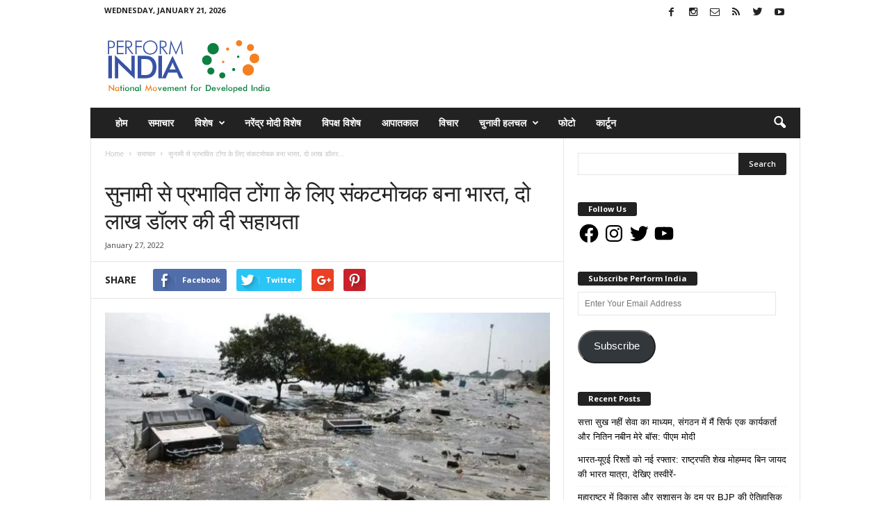

--- FILE ---
content_type: text/html; charset=UTF-8
request_url: https://www.performindia.com/india-becomes-troubleshooter-for-tsunami-affected-tonga/
body_size: 61135
content:
<!doctype html >
<!--[if IE 8]>    <html class="ie8" lang="en-US"> <![endif]-->
<!--[if IE 9]>    <html class="ie9" lang="en-US"> <![endif]-->
<!--[if gt IE 8]><!--> <html lang="en-US"> <!--<![endif]-->
<head>
    <title>सुनामी से प्रभावित टोंगा के लिए संकटमोचक बना भारत, दो लाख डॉलर की दी सहायता - Perform India</title>
    <meta charset="UTF-8"/>
    <meta name="viewport" content="width=device-width, initial-scale=1.0">
    <link rel="pingback" href="https://www.performindia.com/xmlrpc.php"/>
    <meta name='robots' content='index, follow, max-image-preview:large, max-snippet:-1, max-video-preview:-1'/>
<meta property="og:image" content="https://i0.wp.com/www.performindia.com/wp-content/uploads/2022/01/अमेरिकी-डालर-660x330-1.jpg?fit=660%2C330&ssl=1"/><meta name="author" content="Perform India News Desk">
<link rel="icon" type="image/png" href="https://www.performindia.com/wp-content/uploads/2020/09/favicon-16x16-1.jpg">
	<!-- This site is optimized with the Yoast SEO Premium plugin v20.0 (Yoast SEO v20.0) - https://yoast.com/wordpress/plugins/seo/ -->
	<link rel="canonical" href="https://www.performindia.com/india-becomes-troubleshooter-for-tsunami-affected-tonga/"/>
	<meta property="og:locale" content="en_US"/>
	<meta property="og:type" content="article"/>
	<meta property="og:title" content="सुनामी से प्रभावित टोंगा के लिए संकटमोचक बना भारत, दो लाख डॉलर की दी सहायता"/>
	<meta property="og:description" content="प्रधानमंत्री नरेन्द्र मोदी ने 26 मई, 2014 को देश का नेतृत्व अपने हाथ में लेते हुए यह संदेश दिया था कि उनकी नीति ‘वसुधैव कुटुंबकम’ की होगी। उनके अब तक के कार्यकाल में अनेक बार यह बात सिद्ध हो चुकी है कि प्रधानमंत्री मोदी ने इस नीति का पूरी ईमानदारी के साथ पालन किया है। [&hellip;]"/>
	<meta property="og:url" content="https://www.performindia.com/india-becomes-troubleshooter-for-tsunami-affected-tonga/"/>
	<meta property="og:site_name" content="Perform India"/>
	<meta property="article:published_time" content="2022-01-27T11:11:13+00:00"/>
	<meta property="article:modified_time" content="2022-01-27T11:15:22+00:00"/>
	<meta property="og:image" content="https://i0.wp.com/www.performindia.com/wp-content/uploads/2022/01/अमेरिकी-डालर-660x330-1.jpg?fit=660%2C330&ssl=1"/>
	<meta property="og:image:width" content="660"/>
	<meta property="og:image:height" content="330"/>
	<meta property="og:image:type" content="image/jpeg"/>
	<meta name="author" content="Perform India News Desk"/>
	<meta name="twitter:card" content="summary_large_image"/>
	<meta name="twitter:label1" content="Written by"/>
	<meta name="twitter:data1" content="Perform India News Desk"/>
	<script type="application/ld+json" class="yoast-schema-graph">{"@context":"https://schema.org","@graph":[{"@type":"WebPage","@id":"https://www.performindia.com/india-becomes-troubleshooter-for-tsunami-affected-tonga/","url":"https://www.performindia.com/india-becomes-troubleshooter-for-tsunami-affected-tonga/","name":"सुनामी से प्रभावित टोंगा के लिए संकटमोचक बना भारत, दो लाख डॉलर की दी सहायता - Perform India","isPartOf":{"@id":"https://www.performindia.com/#website"},"primaryImageOfPage":{"@id":"https://www.performindia.com/india-becomes-troubleshooter-for-tsunami-affected-tonga/#primaryimage"},"image":{"@id":"https://www.performindia.com/india-becomes-troubleshooter-for-tsunami-affected-tonga/#primaryimage"},"thumbnailUrl":"https://i0.wp.com/www.performindia.com/wp-content/uploads/2022/01/अमेरिकी-डालर-660x330-1.jpg?fit=660%2C330&ssl=1","datePublished":"2022-01-27T11:11:13+00:00","dateModified":"2022-01-27T11:15:22+00:00","author":{"@id":"https://www.performindia.com/#/schema/person/0e77e2018ec65015dfa06df603428f27"},"breadcrumb":{"@id":"https://www.performindia.com/india-becomes-troubleshooter-for-tsunami-affected-tonga/#breadcrumb"},"inLanguage":"en-US","potentialAction":[{"@type":"ReadAction","target":["https://www.performindia.com/india-becomes-troubleshooter-for-tsunami-affected-tonga/"]}]},{"@type":"ImageObject","inLanguage":"en-US","@id":"https://www.performindia.com/india-becomes-troubleshooter-for-tsunami-affected-tonga/#primaryimage","url":"https://i0.wp.com/www.performindia.com/wp-content/uploads/2022/01/अमेरिकी-डालर-660x330-1.jpg?fit=660%2C330&ssl=1","contentUrl":"https://i0.wp.com/www.performindia.com/wp-content/uploads/2022/01/अमेरिकी-डालर-660x330-1.jpg?fit=660%2C330&ssl=1","width":660,"height":330},{"@type":"BreadcrumbList","@id":"https://www.performindia.com/india-becomes-troubleshooter-for-tsunami-affected-tonga/#breadcrumb","itemListElement":[{"@type":"ListItem","position":1,"name":"Home","item":"https://www.performindia.com/"},{"@type":"ListItem","position":2,"name":"सुनामी से प्रभावित टोंगा के लिए संकटमोचक बना भारत, दो लाख डॉलर की दी सहायता"}]},{"@type":"WebSite","@id":"https://www.performindia.com/#website","url":"https://www.performindia.com/","name":"Perform India","description":"National Movement for Developing India","potentialAction":[{"@type":"SearchAction","target":{"@type":"EntryPoint","urlTemplate":"https://www.performindia.com/?s={search_term_string}"},"query-input":"required name=search_term_string"}],"inLanguage":"en-US"},{"@type":"Person","@id":"https://www.performindia.com/#/schema/person/0e77e2018ec65015dfa06df603428f27","name":"Perform India News Desk","image":{"@type":"ImageObject","inLanguage":"en-US","@id":"https://www.performindia.com/#/schema/person/image/","url":"https://secure.gravatar.com/avatar/e61af269fb9e140034d676cecb31d01b?s=96&d=mm&r=g","contentUrl":"https://secure.gravatar.com/avatar/e61af269fb9e140034d676cecb31d01b?s=96&d=mm&r=g","caption":"Perform India News Desk"},"url":"https://www.performindia.com/author/dhananjay/"}]}</script>
	<!-- / Yoast SEO Premium plugin. -->


<link rel='dns-prefetch' href='//secure.gravatar.com'/>
<link rel='dns-prefetch' href='//fonts.googleapis.com'/>
<link rel='dns-prefetch' href='//v0.wordpress.com'/>
<link rel='dns-prefetch' href='//jetpack.wordpress.com'/>
<link rel='dns-prefetch' href='//s0.wp.com'/>
<link rel='dns-prefetch' href='//public-api.wordpress.com'/>
<link rel='dns-prefetch' href='//0.gravatar.com'/>
<link rel='dns-prefetch' href='//1.gravatar.com'/>
<link rel='dns-prefetch' href='//2.gravatar.com'/>
<link rel='dns-prefetch' href='//i0.wp.com'/>
<link rel="alternate" type="application/rss+xml" title="Perform India &raquo; Feed" href="https://www.performindia.com/feed/"/>
<link rel="alternate" type="application/rss+xml" title="Perform India &raquo; Comments Feed" href="https://www.performindia.com/comments/feed/"/>
<link rel="alternate" type="application/rss+xml" title="Perform India &raquo; सुनामी से प्रभावित टोंगा के लिए संकटमोचक बना भारत, दो लाख डॉलर की दी सहायता Comments Feed" href="https://www.performindia.com/india-becomes-troubleshooter-for-tsunami-affected-tonga/feed/"/>
<script type="text/javascript">window._wpemojiSettings={"baseUrl":"https:\/\/s.w.org\/images\/core\/emoji\/14.0.0\/72x72\/","ext":".png","svgUrl":"https:\/\/s.w.org\/images\/core\/emoji\/14.0.0\/svg\/","svgExt":".svg","source":{"concatemoji":"https:\/\/www.performindia.com\/wp-includes\/js\/wp-emoji-release.min.js?ver=6.1.9"}};!function(e,a,t){var n,r,o,i=a.createElement("canvas"),p=i.getContext&&i.getContext("2d");function s(e,t){var a=String.fromCharCode,e=(p.clearRect(0,0,i.width,i.height),p.fillText(a.apply(this,e),0,0),i.toDataURL());return p.clearRect(0,0,i.width,i.height),p.fillText(a.apply(this,t),0,0),e===i.toDataURL()}function c(e){var t=a.createElement("script");t.src=e,t.defer=t.type="text/javascript",a.getElementsByTagName("head")[0].appendChild(t)}for(o=Array("flag","emoji"),t.supports={everything:!0,everythingExceptFlag:!0},r=0;r<o.length;r++)t.supports[o[r]]=function(e){if(p&&p.fillText)switch(p.textBaseline="top",p.font="600 32px Arial",e){case"flag":return s([127987,65039,8205,9895,65039],[127987,65039,8203,9895,65039])?!1:!s([55356,56826,55356,56819],[55356,56826,8203,55356,56819])&&!s([55356,57332,56128,56423,56128,56418,56128,56421,56128,56430,56128,56423,56128,56447],[55356,57332,8203,56128,56423,8203,56128,56418,8203,56128,56421,8203,56128,56430,8203,56128,56423,8203,56128,56447]);case"emoji":return!s([129777,127995,8205,129778,127999],[129777,127995,8203,129778,127999])}return!1}(o[r]),t.supports.everything=t.supports.everything&&t.supports[o[r]],"flag"!==o[r]&&(t.supports.everythingExceptFlag=t.supports.everythingExceptFlag&&t.supports[o[r]]);t.supports.everythingExceptFlag=t.supports.everythingExceptFlag&&!t.supports.flag,t.DOMReady=!1,t.readyCallback=function(){t.DOMReady=!0},t.supports.everything||(n=function(){t.readyCallback()},a.addEventListener?(a.addEventListener("DOMContentLoaded",n,!1),e.addEventListener("load",n,!1)):(e.attachEvent("onload",n),a.attachEvent("onreadystatechange",function(){"complete"===a.readyState&&t.readyCallback()})),(e=t.source||{}).concatemoji?c(e.concatemoji):e.wpemoji&&e.twemoji&&(c(e.twemoji),c(e.wpemoji)))}(window,document,window._wpemojiSettings);</script>
<style type="text/css">img.wp-smiley,img.emoji{display:inline!important;border:none!important;box-shadow:none!important;height:1em!important;width:1em!important;margin:0 .07em!important;vertical-align:-.1em!important;background:none!important;padding:0!important}</style>
	<link rel='stylesheet' id='wp-block-library-css' href='https://www.performindia.com/wp-includes/css/dist/block-library/style.min.css?ver=6.1.9' type='text/css' media='all'/>
<style id='wp-block-library-inline-css' type='text/css'>.has-text-align-justify{text-align:justify}</style>
<link rel='stylesheet' id='mediaelement-css' href='https://www.performindia.com/wp-includes/js/mediaelement/mediaelementplayer-legacy.min.css?ver=4.2.17' type='text/css' media='all'/>
<link rel='stylesheet' id='wp-mediaelement-css' href='https://www.performindia.com/wp-includes/js/mediaelement/wp-mediaelement.min.css?ver=6.1.9' type='text/css' media='all'/>
<link rel='stylesheet' id='classic-theme-styles-css' href='https://www.performindia.com/wp-includes/css/classic-themes.min.css?ver=1' type='text/css' media='all'/>
<style id='global-styles-inline-css' type='text/css'>body{--wp--preset--color--black:#000;--wp--preset--color--cyan-bluish-gray:#abb8c3;--wp--preset--color--white:#fff;--wp--preset--color--pale-pink:#f78da7;--wp--preset--color--vivid-red:#cf2e2e;--wp--preset--color--luminous-vivid-orange:#ff6900;--wp--preset--color--luminous-vivid-amber:#fcb900;--wp--preset--color--light-green-cyan:#7bdcb5;--wp--preset--color--vivid-green-cyan:#00d084;--wp--preset--color--pale-cyan-blue:#8ed1fc;--wp--preset--color--vivid-cyan-blue:#0693e3;--wp--preset--color--vivid-purple:#9b51e0;--wp--preset--gradient--vivid-cyan-blue-to-vivid-purple:linear-gradient(135deg,rgba(6,147,227,1) 0%,#9b51e0 100%);--wp--preset--gradient--light-green-cyan-to-vivid-green-cyan:linear-gradient(135deg,#7adcb4 0%,#00d082 100%);--wp--preset--gradient--luminous-vivid-amber-to-luminous-vivid-orange:linear-gradient(135deg,rgba(252,185,0,1) 0%,rgba(255,105,0,1) 100%);--wp--preset--gradient--luminous-vivid-orange-to-vivid-red:linear-gradient(135deg,rgba(255,105,0,1) 0%,#cf2e2e 100%);--wp--preset--gradient--very-light-gray-to-cyan-bluish-gray:linear-gradient(135deg,#eee 0%,#a9b8c3 100%);--wp--preset--gradient--cool-to-warm-spectrum:linear-gradient(135deg,#4aeadc 0%,#9778d1 20%,#cf2aba 40%,#ee2c82 60%,#fb6962 80%,#fef84c 100%);--wp--preset--gradient--blush-light-purple:linear-gradient(135deg,#ffceec 0%,#9896f0 100%);--wp--preset--gradient--blush-bordeaux:linear-gradient(135deg,#fecda5 0%,#fe2d2d 50%,#6b003e 100%);--wp--preset--gradient--luminous-dusk:linear-gradient(135deg,#ffcb70 0%,#c751c0 50%,#4158d0 100%);--wp--preset--gradient--pale-ocean:linear-gradient(135deg,#fff5cb 0%,#b6e3d4 50%,#33a7b5 100%);--wp--preset--gradient--electric-grass:linear-gradient(135deg,#caf880 0%,#71ce7e 100%);--wp--preset--gradient--midnight:linear-gradient(135deg,#020381 0%,#2874fc 100%);--wp--preset--duotone--dark-grayscale:url(#wp-duotone-dark-grayscale);--wp--preset--duotone--grayscale:url(#wp-duotone-grayscale);--wp--preset--duotone--purple-yellow:url(#wp-duotone-purple-yellow);--wp--preset--duotone--blue-red:url(#wp-duotone-blue-red);--wp--preset--duotone--midnight:url(#wp-duotone-midnight);--wp--preset--duotone--magenta-yellow:url(#wp-duotone-magenta-yellow);--wp--preset--duotone--purple-green:url(#wp-duotone-purple-green);--wp--preset--duotone--blue-orange:url(#wp-duotone-blue-orange);--wp--preset--font-size--small:13px;--wp--preset--font-size--medium:20px;--wp--preset--font-size--large:36px;--wp--preset--font-size--x-large:42px;--wp--preset--spacing--20:.44rem;--wp--preset--spacing--30:.67rem;--wp--preset--spacing--40:1rem;--wp--preset--spacing--50:1.5rem;--wp--preset--spacing--60:2.25rem;--wp--preset--spacing--70:3.38rem;--wp--preset--spacing--80:5.06rem}:where(.is-layout-flex){gap:.5em}body .is-layout-flow>.alignleft{float:left;margin-inline-start:0;margin-inline-end:2em}body .is-layout-flow>.alignright{float:right;margin-inline-start:2em;margin-inline-end:0}body .is-layout-flow>.aligncenter{margin-left:auto!important;margin-right:auto!important}body .is-layout-constrained>.alignleft{float:left;margin-inline-start:0;margin-inline-end:2em}body .is-layout-constrained>.alignright{float:right;margin-inline-start:2em;margin-inline-end:0}body .is-layout-constrained>.aligncenter{margin-left:auto!important;margin-right:auto!important}body .is-layout-constrained > :where(:not(.alignleft):not(.alignright):not(.alignfull)){max-width:var(--wp--style--global--content-size);margin-left:auto!important;margin-right:auto!important}body .is-layout-constrained>.alignwide{max-width:var(--wp--style--global--wide-size)}body .is-layout-flex{display:flex}body .is-layout-flex{flex-wrap:wrap;align-items:center}body .is-layout-flex>*{margin:0}:where(.wp-block-columns.is-layout-flex){gap:2em}.has-black-color{color:var(--wp--preset--color--black)!important}.has-cyan-bluish-gray-color{color:var(--wp--preset--color--cyan-bluish-gray)!important}.has-white-color{color:var(--wp--preset--color--white)!important}.has-pale-pink-color{color:var(--wp--preset--color--pale-pink)!important}.has-vivid-red-color{color:var(--wp--preset--color--vivid-red)!important}.has-luminous-vivid-orange-color{color:var(--wp--preset--color--luminous-vivid-orange)!important}.has-luminous-vivid-amber-color{color:var(--wp--preset--color--luminous-vivid-amber)!important}.has-light-green-cyan-color{color:var(--wp--preset--color--light-green-cyan)!important}.has-vivid-green-cyan-color{color:var(--wp--preset--color--vivid-green-cyan)!important}.has-pale-cyan-blue-color{color:var(--wp--preset--color--pale-cyan-blue)!important}.has-vivid-cyan-blue-color{color:var(--wp--preset--color--vivid-cyan-blue)!important}.has-vivid-purple-color{color:var(--wp--preset--color--vivid-purple)!important}.has-black-background-color{background-color:var(--wp--preset--color--black)!important}.has-cyan-bluish-gray-background-color{background-color:var(--wp--preset--color--cyan-bluish-gray)!important}.has-white-background-color{background-color:var(--wp--preset--color--white)!important}.has-pale-pink-background-color{background-color:var(--wp--preset--color--pale-pink)!important}.has-vivid-red-background-color{background-color:var(--wp--preset--color--vivid-red)!important}.has-luminous-vivid-orange-background-color{background-color:var(--wp--preset--color--luminous-vivid-orange)!important}.has-luminous-vivid-amber-background-color{background-color:var(--wp--preset--color--luminous-vivid-amber)!important}.has-light-green-cyan-background-color{background-color:var(--wp--preset--color--light-green-cyan)!important}.has-vivid-green-cyan-background-color{background-color:var(--wp--preset--color--vivid-green-cyan)!important}.has-pale-cyan-blue-background-color{background-color:var(--wp--preset--color--pale-cyan-blue)!important}.has-vivid-cyan-blue-background-color{background-color:var(--wp--preset--color--vivid-cyan-blue)!important}.has-vivid-purple-background-color{background-color:var(--wp--preset--color--vivid-purple)!important}.has-black-border-color{border-color:var(--wp--preset--color--black)!important}.has-cyan-bluish-gray-border-color{border-color:var(--wp--preset--color--cyan-bluish-gray)!important}.has-white-border-color{border-color:var(--wp--preset--color--white)!important}.has-pale-pink-border-color{border-color:var(--wp--preset--color--pale-pink)!important}.has-vivid-red-border-color{border-color:var(--wp--preset--color--vivid-red)!important}.has-luminous-vivid-orange-border-color{border-color:var(--wp--preset--color--luminous-vivid-orange)!important}.has-luminous-vivid-amber-border-color{border-color:var(--wp--preset--color--luminous-vivid-amber)!important}.has-light-green-cyan-border-color{border-color:var(--wp--preset--color--light-green-cyan)!important}.has-vivid-green-cyan-border-color{border-color:var(--wp--preset--color--vivid-green-cyan)!important}.has-pale-cyan-blue-border-color{border-color:var(--wp--preset--color--pale-cyan-blue)!important}.has-vivid-cyan-blue-border-color{border-color:var(--wp--preset--color--vivid-cyan-blue)!important}.has-vivid-purple-border-color{border-color:var(--wp--preset--color--vivid-purple)!important}.has-vivid-cyan-blue-to-vivid-purple-gradient-background{background:var(--wp--preset--gradient--vivid-cyan-blue-to-vivid-purple)!important}.has-light-green-cyan-to-vivid-green-cyan-gradient-background{background:var(--wp--preset--gradient--light-green-cyan-to-vivid-green-cyan)!important}.has-luminous-vivid-amber-to-luminous-vivid-orange-gradient-background{background:var(--wp--preset--gradient--luminous-vivid-amber-to-luminous-vivid-orange)!important}.has-luminous-vivid-orange-to-vivid-red-gradient-background{background:var(--wp--preset--gradient--luminous-vivid-orange-to-vivid-red)!important}.has-very-light-gray-to-cyan-bluish-gray-gradient-background{background:var(--wp--preset--gradient--very-light-gray-to-cyan-bluish-gray)!important}.has-cool-to-warm-spectrum-gradient-background{background:var(--wp--preset--gradient--cool-to-warm-spectrum)!important}.has-blush-light-purple-gradient-background{background:var(--wp--preset--gradient--blush-light-purple)!important}.has-blush-bordeaux-gradient-background{background:var(--wp--preset--gradient--blush-bordeaux)!important}.has-luminous-dusk-gradient-background{background:var(--wp--preset--gradient--luminous-dusk)!important}.has-pale-ocean-gradient-background{background:var(--wp--preset--gradient--pale-ocean)!important}.has-electric-grass-gradient-background{background:var(--wp--preset--gradient--electric-grass)!important}.has-midnight-gradient-background{background:var(--wp--preset--gradient--midnight)!important}.has-small-font-size{font-size:var(--wp--preset--font-size--small)!important}.has-medium-font-size{font-size:var(--wp--preset--font-size--medium)!important}.has-large-font-size{font-size:var(--wp--preset--font-size--large)!important}.has-x-large-font-size{font-size:var(--wp--preset--font-size--x-large)!important}.wp-block-navigation a:where(:not(.wp-element-button)){color:inherit}:where(.wp-block-columns.is-layout-flex){gap:2em}.wp-block-pullquote{font-size:1.5em;line-height:1.6}</style>
<link rel='stylesheet' id='custom-nextpage-style-css' href='https://www.performindia.com/wp-content/plugins/custom-nextpage/css/custom-nextpage-style.css?ver=1.1.1' type='text/css' media='all'/>
<link crossorigin="anonymous" rel='stylesheet' id='google_font_open_sans-css' href='https://fonts.googleapis.com/css?family=Open+Sans%3A300%2C400%2C600%2C700&#038;ver=6.1.9' type='text/css' media='all'/>
<link crossorigin="anonymous" rel='stylesheet' id='google_font_roboto_cond-css' href='https://fonts.googleapis.com/css?family=Roboto%3A400%2C300%2C700%2C700italic%2C400italic%2C300italic&#038;ver=6.1.9' type='text/css' media='all'/>
<link rel='stylesheet' id='js_composer_front-css' href='https://www.performindia.com/wp-content/plugins/js_composer/assets/css/js_composer.min.css?ver=4.12.1' type='text/css' media='all'/>
<link rel='stylesheet' id='td-theme-css' href='https://www.performindia.com/wp-content/themes/Newsmag/style.css?ver=3.2' type='text/css' media='all'/>
<link rel='stylesheet' id='social-logos-css' href='https://www.performindia.com/wp-content/plugins/jetpack/_inc/social-logos/social-logos.min.css?ver=11.7.3' type='text/css' media='all'/>
<link rel='stylesheet' id='jetpack_css-css' href='https://www.performindia.com/wp-content/plugins/jetpack/css/jetpack.css?ver=11.7.3' type='text/css' media='all'/>
<script type='text/javascript' id='jetpack_related-posts-js-extra'>//<![CDATA[
var related_posts_js_options={"post_heading":"h4"};
//]]></script>
<script type='text/javascript' src='https://www.performindia.com/wp-content/plugins/jetpack/_inc/build/related-posts/related-posts.min.js?ver=20211209' id='jetpack_related-posts-js'></script>
<script type='text/javascript' src='https://www.performindia.com/wp-includes/js/jquery/jquery.min.js?ver=3.6.1' id='jquery-core-js'></script>
<script type='text/javascript' src='https://www.performindia.com/wp-includes/js/jquery/jquery-migrate.min.js?ver=3.3.2' id='jquery-migrate-js'></script>
<link rel="https://api.w.org/" href="https://www.performindia.com/wp-json/"/><link rel="alternate" type="application/json" href="https://www.performindia.com/wp-json/wp/v2/posts/142263"/><link rel="EditURI" type="application/rsd+xml" title="RSD" href="https://www.performindia.com/xmlrpc.php?rsd"/>
<link rel="wlwmanifest" type="application/wlwmanifest+xml" href="https://www.performindia.com/wp-includes/wlwmanifest.xml"/>
<meta name="generator" content="WordPress 6.1.9"/>
<link rel='shortlink' href='https://wp.me/p8bGRK-B0z'/>
<link rel="alternate" type="application/json+oembed" href="https://www.performindia.com/wp-json/oembed/1.0/embed?url=https%3A%2F%2Fwww.performindia.com%2Findia-becomes-troubleshooter-for-tsunami-affected-tonga%2F"/>
<link rel="alternate" type="text/xml+oembed" href="https://www.performindia.com/wp-json/oembed/1.0/embed?url=https%3A%2F%2Fwww.performindia.com%2Findia-becomes-troubleshooter-for-tsunami-affected-tonga%2F&#038;format=xml"/>
	<style>img#wpstats{display:none}</style>
		<!--[if lt IE 9]><script src="https://html5shim.googlecode.com/svn/trunk/html5.js"></script><![endif]-->
    <meta name="generator" content="Powered by Visual Composer - drag and drop page builder for WordPress."/>
<!--[if lte IE 9]><link rel="stylesheet" type="text/css" href="https://www.performindia.com/wp-content/plugins/js_composer/assets/css/vc_lte_ie9.min.css" media="screen"><![endif]--><!--[if IE  8]><link rel="stylesheet" type="text/css" href="https://www.performindia.com/wp-content/plugins/js_composer/assets/css/vc-ie8.min.css" media="screen"><![endif]--><link rel="amphtml" href="https://www.performindia.com/india-becomes-troubleshooter-for-tsunami-affected-tonga/?amp">
<!-- JS generated by theme -->

<script>var tdBlocksArray=[];function tdBlock(){this.id='';this.block_type=1;this.atts='';this.td_column_number='';this.td_current_page=1;this.post_count=0;this.found_posts=0;this.max_num_pages=0;this.td_filter_value='';this.is_ajax_running=false;this.td_user_action='';this.header_color='';this.ajax_pagination_infinite_stop='';}
(function(){var htmlTag=document.getElementsByTagName("html")[0];if(navigator.userAgent.indexOf("MSIE 10.0")>-1){htmlTag.className+=' ie10';}
if(!!navigator.userAgent.match(/Trident.*rv\:11\./)){htmlTag.className+=' ie11';}
if(/(iPad|iPhone|iPod)/g.test(navigator.userAgent)){htmlTag.className+=' td-md-is-ios';}
var user_agent=navigator.userAgent.toLowerCase();if(user_agent.indexOf("android")>-1){htmlTag.className+=' td-md-is-android';}
if(-1!==navigator.userAgent.indexOf('Mac OS X')){htmlTag.className+=' td-md-is-os-x';}
if(/chrom(e|ium)/.test(navigator.userAgent.toLowerCase())){htmlTag.className+=' td-md-is-chrome';}
if(-1!==navigator.userAgent.indexOf('Firefox')){htmlTag.className+=' td-md-is-firefox';}
if(-1!==navigator.userAgent.indexOf('Safari')&&-1===navigator.userAgent.indexOf('Chrome')){htmlTag.className+=' td-md-is-safari';}})();var tdLocalCache={};(function(){"use strict";tdLocalCache={data:{},remove:function(resource_id){delete tdLocalCache.data[resource_id];},exist:function(resource_id){return tdLocalCache.data.hasOwnProperty(resource_id)&&tdLocalCache.data[resource_id]!==null;},get:function(resource_id){return tdLocalCache.data[resource_id];},set:function(resource_id,cachedData){tdLocalCache.remove(resource_id);tdLocalCache.data[resource_id]=cachedData;}};})();var td_viewport_interval_list=[{"limitBottom":767,"sidebarWidth":251},{"limitBottom":1023,"sidebarWidth":339}];var td_animation_stack_effect="type0";var tds_animation_stack=true;var td_animation_stack_specific_selectors=".entry-thumb, img";var td_animation_stack_general_selectors=".td-animation-stack img, .post img";var td_ajax_url="https:\/\/www.performindia.com\/wp-admin\/admin-ajax.php?td_theme_name=Newsmag&v=3.2";var td_get_template_directory_uri="https:\/\/www.performindia.com\/wp-content\/themes\/Newsmag";var tds_snap_menu="snap";var tds_logo_on_sticky="show_header_logo";var tds_header_style="2";var td_please_wait="Please wait...";var td_email_user_pass_incorrect="User or password incorrect!";var td_email_user_incorrect="Email or username incorrect!";var td_email_incorrect="Email incorrect!";var tds_more_articles_on_post_enable="";var tds_more_articles_on_post_time_to_wait="";var tds_more_articles_on_post_pages_distance_from_top=0;var tds_theme_color_site_wide="#ffffff";var tds_smart_sidebar="enabled";var tdThemeName="Newsmag";var td_magnific_popup_translation_tPrev="Previous (Left arrow key)";var td_magnific_popup_translation_tNext="Next (Right arrow key)";var td_magnific_popup_translation_tCounter="%curr% of %total%";var td_magnific_popup_translation_ajax_tError="The content from %url% could not be loaded.";var td_magnific_popup_translation_image_tError="The image #%curr% could not be loaded.";var td_ad_background_click_link="";var td_ad_background_click_target="";</script>


<!-- Header style compiled by theme -->

<style>.td-header-border:before,.td-trending-now-title,.td_block_mega_menu .td_mega_menu_sub_cats .cur-sub-cat,.td-post-category:hover,.td-header-style-2 .td-header-sp-logo,.td-next-prev-wrap a:hover i,.page-nav .current,.widget_calendar tfoot a:hover,.td-footer-container .widget_search .wpb_button:hover,.td-scroll-up-visible,.dropcap,.td-category a,input[type="submit"]:hover,.td-post-small-box a:hover,.td-404-sub-sub-title a:hover,.td-rating-bar-wrap div,.td_top_authors .td-active .td-author-post-count,.td_top_authors .td-active .td-author-comments-count,.td_smart_list_3 .td-sml3-top-controls i:hover,.td_smart_list_3 .td-sml3-bottom-controls i:hover,.td_wrapper_video_playlist .td_video_controls_playlist_wrapper,.td-read-more a:hover,.td-login-wrap .btn,.td_display_err,.td-header-style-6 .td-top-menu-full,#bbpress-forums button:hover,#bbpress-forums .bbp-pagination .current,.bbp_widget_login .button:hover,.header-search-wrap .td-drop-down-search .btn:hover,.td-post-text-content .more-link-wrap:hover a,#buddypress div.item-list-tabs ul li>a span,#buddypress div.item-list-tabs ul li>a:hover span,#buddypress input[type="submit"]:hover,#buddypress a.button:hover span,#buddypress div.item-list-tabs ul li.selected a span,#buddypress div.item-list-tabs ul li.current a span,#buddypress input[type="submit"]:focus,.td-grid-style-3 .td-big-grid-post .td-module-thumb a:last-child:before,.td-grid-style-4 .td-big-grid-post .td-module-thumb a:last-child:before,.td-grid-style-5 .td-big-grid-post .td-module-thumb:after,.td_category_template_2 .td-category-siblings .td-category a:hover,.td-weather-week:before,.td-weather-information:before{background-color:#fff}@media (max-width:767px){.td-category a.td-current-sub-category{background-color:#fff}}.woocommerce .onsale,.woocommerce .woocommerce a.button:hover,.woocommerce-page .woocommerce .button:hover,.single-product .product .summary .cart .button:hover,.woocommerce .woocommerce .product a.button:hover,.woocommerce .product a.button:hover,.woocommerce .product #respond input#submit:hover,.woocommerce .checkout input#place_order:hover,.woocommerce .woocommerce.widget .button:hover,.woocommerce .woocommerce-message .button:hover,.woocommerce .woocommerce-error .button:hover,.woocommerce .woocommerce-info .button:hover,.woocommerce.widget .ui-slider .ui-slider-handle,.vc_btn-black:hover,.wpb_btn-black:hover,.item-list-tabs .feed:hover a,.td-smart-list-button:hover{background-color:#fff!important}.td-header-sp-top-menu .top-header-menu>.current-menu-item>a,.td-header-sp-top-menu .top-header-menu>.current-menu-ancestor>a,.td-header-sp-top-menu .top-header-menu>.current-category-ancestor>a,.td-header-sp-top-menu .top-header-menu>li>a:hover,.td-header-sp-top-menu .top-header-menu>.sfHover>a,.top-header-menu ul .current-menu-item>a,.top-header-menu ul .current-menu-ancestor>a,.top-header-menu ul .current-category-ancestor>a,.top-header-menu ul li>a:hover,.top-header-menu ul .sfHover>a,.sf-menu ul .td-menu-item>a:hover,.sf-menu ul .sfHover>a,.sf-menu ul .current-menu-ancestor>a,.sf-menu ul .current-category-ancestor>a,.sf-menu ul .current-menu-item>a,.td_module_wrap:hover .entry-title a,.td_mod_mega_menu:hover .entry-title a,.footer-email-wrap a,.widget a:hover,.td-footer-container .widget_calendar #today,.td-category-pulldown-filter a.td-pulldown-category-filter-link:hover,.td-load-more-wrap a:hover,.td-post-next-prev-content a:hover,.td-author-name a:hover,.td-author-url a:hover,.td_mod_related_posts:hover .entry-title a,.td-search-query,.header-search-wrap .td-drop-down-search .result-msg a:hover,.td_top_authors .td-active .td-authors-name a,.post blockquote p,.td-post-content blockquote p,.page blockquote p,.comment-list cite a:hover,.comment-list cite:hover,.comment-list .comment-reply-link:hover,a,.white-menu #td-header-menu .sf-menu>li>a:hover,.white-menu #td-header-menu .sf-menu>.current-menu-ancestor>a,.white-menu #td-header-menu .sf-menu>.current-menu-item>a,.td-stack-classic-blog .td-post-text-content .more-link-wrap:hover a,.td_quote_on_blocks,#bbpress-forums .bbp-forum-freshness a:hover,#bbpress-forums .bbp-topic-freshness a:hover,#bbpress-forums .bbp-forums-list li a:hover,#bbpress-forums .bbp-forum-title:hover,#bbpress-forums .bbp-topic-permalink:hover,#bbpress-forums .bbp-topic-started-by a:hover,#bbpress-forums .bbp-topic-started-in a:hover,#bbpress-forums .bbp-body .super-sticky li.bbp-topic-title .bbp-topic-permalink,#bbpress-forums .bbp-body .sticky li.bbp-topic-title .bbp-topic-permalink,#bbpress-forums #subscription-toggle a:hover,#bbpress-forums #favorite-toggle a:hover,.widget_display_replies .bbp-author-name,.widget_display_topics .bbp-author-name,.td-subcategory-header .td-category-siblings .td-subcat-dropdown a.td-current-sub-category,.td-subcategory-header .td-category-siblings .td-subcat-dropdown a:hover,.td-pulldown-filter-display-option:hover,.td-pulldown-filter-display-option .td-pulldown-filter-link:hover,.td_normal_slide .td-wrapper-pulldown-filter .td-pulldown-filter-list a:hover,#buddypress ul.item-list li div.item-title a:hover,.td_block_13 .td-pulldown-filter-list a:hover,.td_smart_list_8 .td-smart-list-dropdown-wrap .td-smart-list-button:hover,.td_smart_list_8 .td-smart-list-dropdown-wrap .td-smart-list-button:hover i,.td-sub-footer-container a:hover,.td-instagram-user a{color:#fff}.td-stack-classic-blog .td-post-text-content .more-link-wrap:hover a{outline-color:#fff}.td-mega-menu .wpb_content_element li a:hover,.td_login_tab_focus{color:#fff!important}.td-next-prev-wrap a:hover i,.page-nav .current,.widget_tag_cloud a:hover,.post .td_quote_box,.page .td_quote_box,.td-login-panel-title,#bbpress-forums .bbp-pagination .current,.td_category_template_2 .td-category-siblings .td-category a:hover,.page-template-page-pagebuilder-latest .td-instagram-user{border-color:#fff}.td_wrapper_video_playlist .td_video_currently_playing:after,.item-list-tabs .feed:hover{border-color:#fff!important}.td-pb-row [class*="td-pb-span"],.td-pb-border-top,.page-template-page-title-sidebar-php .td-page-content>.wpb_row:first-child,.td-post-sharing,.td-post-content,.td-post-next-prev,.author-box-wrap,.td-comments-title-wrap,.comment-list,.comment-respond,.td-post-template-5 header,.td-container,.wpb_content_element,.wpb_column,.wpb_row,.white-menu .td-header-container .td-header-main-menu,.td-post-template-1 .td-post-content,.td-post-template-4 .td-post-sharing-top,.td-header-style-6 .td-header-header .td-make-full,#disqus_thread,.page-template-page-pagebuilder-title-php .td-page-content>.wpb_row:first-child,.td-footer-container:before{border-color:#e6e6e6}.td-top-border{border-color:#e6e6e6!important}.td-container-border:after,
    .td-next-prev-separator,
    .td-pb-row .wpb_column:before,
    .td-container-border:before,
    .td-main-content:before,
    .td-main-sidebar:before,
    .td-pb-row .td-pb-span4:nth-of-type(3):after,
    .td-pb-row .td-pb-span4:nth-last-of-type(3):after {background-color:#e6e6e6}@media (max-width:767px){.white-menu .td-header-main-menu{border-color:#e6e6e6}}.top-header-menu>.current-menu-item>a,.top-header-menu>.current-menu-ancestor>a,.top-header-menu>.current-category-ancestor>a,.top-header-menu>li>a:hover,.top-header-menu>.sfHover>a{color:#1e73be!important}.top-header-menu ul .current-menu-item>a,.top-header-menu ul .current-menu-ancestor>a,.top-header-menu ul .current-category-ancestor>a,.top-header-menu ul li>a:hover,.top-header-menu ul .sfHover>a{color:#1e73be}.td-header-sp-top-widget .td-social-icon-wrap i:hover{color:#1e73be}.td-header-row.td-header-header{background-color:#fff}.td-header-style-1 .td-header-top-menu{padding:0 12px;top:0}@media (min-width:1024px){.td-header-style-1 .td-header-header{padding:0 6px}}.td-header-style-6 .td-header-header .td-make-full{border-bottom:0}@media (max-height:768px){.td-header-style-6 .td-header-sp-rec{margin-right:7px}.td-header-style-6 .td-header-sp-logo{margin-left:7px}}.td-mobile-content li a,.td-mobile-content .td-icon-menu-right,.td-mobile-content .sub-menu .td-icon-menu-right,#td-mobile-nav .td-menu-login-section a,#td-mobile-nav .td-menu-logout a,#td-mobile-nav .td-menu-socials-wrap .td-icon-font,.td-mobile-close .td-icon-close-mobile,#td-mobile-nav .td-register-section,#td-mobile-nav .td-register-section .td-login-input,#td-mobile-nav label,#td-mobile-nav .td-register-section i,#td-mobile-nav .td-register-section a,#td-mobile-nav .td_display_err{color:#000}#td-mobile-nav .td-menu-login-section .td-menu-login span{background-color:#000}#td-mobile-nav .td-register-section .td-login-input{border-bottom-color:#000!important}.td-header-text-logo .td-logo-text-container .td-logo-text{color:#fff}.td-header-text-logo .td-logo-text-container .td-tagline-text{color:#fff}.td-footer-container,.td-footer-container a,.td-footer-container li,.td-footer-container .footer-text-wrap,.td-footer-container .meta-info .entry-date,.td-footer-container .td-module-meta-info .entry-date,.td-footer-container .td_block_text_with_title,.td-footer-container .woocommerce .star-rating::before,.td-footer-container .widget_text p,.td-footer-container .widget_calendar #today,.td-footer-container .td-social-style3 .td_social_type a,.td-footer-container .td-social-style3,.td-footer-container .td-social-style4 .td_social_type a,.td-footer-container .td-social-style4,.td-footer-container .td-social-style9,.td-footer-container .td-social-style10,.td-footer-container .td-social-style2 .td_social_type a,.td-footer-container .td-social-style8 .td_social_type a,.td-footer-container .td-social-style2 .td_social_type,.td-footer-container .td-social-style8 .td_social_type,.td-footer-container .td-post-author-name a:hover{color:#0a0a0a}.td-footer-container .td_module_mx1 .meta-info .entry-date,.td-footer-container .td_social_button a,.td-footer-container .td-post-category,.td-footer-container .td-post-category:hover,.td-footer-container .td-module-comments a,.td-footer-container .td_module_mx1 .td-post-author-name a:hover,.td-footer-container .td-theme-slider .slide-meta a{color:#fff}.td-footer-container .widget_tag_cloud a{border-color:#0a0a0a}.td-footer-container .td-excerpt,.td-footer-container .widget_rss .rss-date,.td-footer-container .widget_rss cite{color:#0a0a0a;opacity:.7}.td-footer-container .td-read-more a,.td-footer-container .td-read-more a:hover{color:#fff}.td-footer-container .td_module_14 .meta-info,.td-footer-container .td_module_5,.td-footer-container .td_module_9 .item-details,.td-footer-container .td_module_8 .item-details,.td-footer-container .td_module_mx3 .meta-info,.td-footer-container .widget_recent_comments li,.td-footer-container .widget_recent_entries li,.td-footer-container table td,.td-footer-container table th,.td-footer-container .td-social-style2 .td_social_type .td-social-box,.td-footer-container .td-social-style8 .td_social_type .td-social-box,.td-footer-container .td-social-style2 .td_social_type .td_social_button,.td-footer-container .td-social-style8 .td_social_type .td_social_button{border-color:rgba(10,10,10,.1)}.td-footer-container a:hover,.td-footer-container .td-post-author-name a:hover,.td-footer-container .td_module_wrap:hover .entry-title a{color:#1e73be}.td-footer-container .widget_tag_cloud a:hover{border-color:#1e73be}.td-footer-container .td_module_mx1 .td-post-author-name a:hover,.td-footer-container .td-theme-slider .slide-meta a{color:#fff}.td-footer-container .block-title>span,.td-footer-container .block-title>a,.td-footer-container .widgettitle{background-color:#b5b5b5}.td-subfooter-menu li a:hover{color:#000}.td_module_wrap .td-post-author-name a{color:#0a0a0a}.post blockquote p,.page blockquote p{color:#5b5b5b}.post .td_quote_box,.page .td_quote_box{border-color:#5b5b5b}.td-post-content p,.td-post-content{font-size:12px}</style>

<link rel="stylesheet" type="text/css" id="wp-custom-css" href="https://www.performindia.com/?custom-css=9e03be2cd0"/><noscript><style type="text/css">.wpb_animate_when_almost_visible{opacity:1}</style></noscript><link rel="stylesheet" href="https://maxcdn.bootstrapcdn.com/font-awesome/4.7.0/css/font-awesome.min.css"/>
</head>

<body class="post-template-default single single-post postid-142263 single-format-standard india-becomes-troubleshooter-for-tsunami-affected-tonga wpb-js-composer js-comp-ver-4.12.1 vc_responsive td-animation-stack-type0 td-full-layout" itemscope="itemscope" itemtype="https://schema.org/WebPage">

        <div class="td-scroll-up"><i class="td-icon-menu-up"></i></div>

    <div class="td-menu-background"></div>
<div id="td-mobile-nav">
    <div class="td-mobile-container">
        <!-- mobile menu top section -->
        <div class="td-menu-socials-wrap">
            <!-- socials -->
            <div class="td-menu-socials">
                
        <span class="td-social-icon-wrap">
            <a target="_blank" href="https://www.facebook.com/performindia/" title="Facebook">
                <i class="td-icon-font td-icon-facebook"></i>
            </a>
        </span>
        <span class="td-social-icon-wrap">
            <a target="_blank" href="https://www.instagram.com/performindia/" title="Instagram">
                <i class="td-icon-font td-icon-instagram"></i>
            </a>
        </span>
        <span class="td-social-icon-wrap">
            <a target="_blank" href="mailto:performindianews@gmail.com" title="Mail">
                <i class="td-icon-font td-icon-mail-1"></i>
            </a>
        </span>
        <span class="td-social-icon-wrap">
            <a target="_blank" href="https://www.performindia.com/" title="RSS">
                <i class="td-icon-font td-icon-rss"></i>
            </a>
        </span>
        <span class="td-social-icon-wrap">
            <a target="_blank" href="https://twitter.com/performindianew" title="Twitter">
                <i class="td-icon-font td-icon-twitter"></i>
            </a>
        </span>
        <span class="td-social-icon-wrap">
            <a target="_blank" href="https://www.youtube.com/channel/UC60afaHWPgBKiXvutwRuQ_A" title="Youtube">
                <i class="td-icon-font td-icon-youtube"></i>
            </a>
        </span>            </div>
            <!-- close button -->
            <div class="td-mobile-close">
                <a href="#"><i class="td-icon-close-mobile"></i></a>
            </div>
        </div>

        <!-- login section -->
        
        <!-- menu section -->
        <div class="td-mobile-content">
            <div class="menu-td-demo-header-menu-container"><ul id="menu-td-demo-header-menu" class="td-mobile-main-menu"><li id="menu-item-493" class="menu-item menu-item-type-custom menu-item-object-custom menu-item-first menu-item-493"><a href="http://performindia.com">होम</a></li>
<li id="menu-item-327" class="menu-item menu-item-type-taxonomy menu-item-object-category current-post-ancestor current-menu-parent current-post-parent menu-item-327"><a href="https://www.performindia.com/category/news/">समाचार</a></li>
<li id="menu-item-7776" class="menu-item menu-item-type-taxonomy menu-item-object-category menu-item-has-children menu-item-7776"><a href="https://www.performindia.com/category/%e0%a4%b5%e0%a4%bf%e0%a4%b6%e0%a5%87%e0%a4%b7/">विशेष<i class="td-icon-menu-right td-element-after"></i></a>
<ul class="sub-menu">
	<li id="menu-item-196310" class="menu-item menu-item-type-taxonomy menu-item-object-category menu-item-196310"><a href="https://www.performindia.com/category/year-ender-2025/">Year Ender 2025</a></li>
	<li id="menu-item-7803" class="menu-item menu-item-type-taxonomy menu-item-object-category menu-item-7803"><a href="https://www.performindia.com/category/west-bengal-stories/">पश्चिम बंगाल विशेष</a></li>
	<li id="menu-item-7774" class="menu-item menu-item-type-taxonomy menu-item-object-category menu-item-7774"><a href="https://www.performindia.com/category/kejriwal-stories/">केजरीवाल विशेष</a></li>
	<li id="menu-item-9940" class="menu-item menu-item-type-taxonomy menu-item-object-category menu-item-9940"><a href="https://www.performindia.com/category/%e0%a4%9d%e0%a5%82%e0%a4%a0-%e0%a4%95%e0%a4%be-%e0%a4%aa%e0%a4%b0%e0%a5%8d%e0%a4%a6%e0%a4%be%e0%a4%ab%e0%a4%be%e0%a4%b6/">झूठ का पर्दाफाश</a></li>
	<li id="menu-item-13275" class="menu-item menu-item-type-taxonomy menu-item-object-category menu-item-13275"><a href="https://www.performindia.com/category/%e0%a4%87%e0%a4%a4%e0%a4%bf%e0%a4%b9%e0%a4%be%e0%a4%b8-%e0%a4%95%e0%a5%87-%e0%a4%9d%e0%a4%b0%e0%a5%8b%e0%a4%96%e0%a5%87-%e0%a4%ae%e0%a5%87%e0%a4%82-%e0%a4%a8%e0%a4%b0%e0%a5%87%e0%a4%a8%e0%a5%8d/">इतिहास के झरोखे में नरेन्द्र मोदी</a></li>
</ul>
</li>
<li id="menu-item-196309" class="menu-item menu-item-type-taxonomy menu-item-object-category menu-item-196309"><a href="https://www.performindia.com/category/narendra-modi-stories/">नरेंद्र मोदी विशेष</a></li>
<li id="menu-item-27494" class="menu-item menu-item-type-taxonomy menu-item-object-category menu-item-27494"><a href="https://www.performindia.com/category/opposition-stories/">विपक्ष विशेष</a></li>
<li id="menu-item-44499" class="menu-item menu-item-type-taxonomy menu-item-object-category menu-item-44499"><a href="https://www.performindia.com/category/emergency/">आपातकाल</a></li>
<li id="menu-item-332" class="menu-item menu-item-type-taxonomy menu-item-object-category menu-item-332"><a href="https://www.performindia.com/category/editorial/">विचार</a></li>
<li id="menu-item-330" class="menu-item menu-item-type-taxonomy menu-item-object-category menu-item-has-children menu-item-330"><a href="https://www.performindia.com/category/election/">चुनावी हलचल<i class="td-icon-menu-right td-element-after"></i></a>
<ul class="sub-menu">
	<li id="menu-item-28234" class="menu-item menu-item-type-taxonomy menu-item-object-category menu-item-28234"><a href="https://www.performindia.com/category/pol-khol/">पोल खोल</a></li>
</ul>
</li>
<li id="menu-item-438" class="menu-item menu-item-type-post_type menu-item-object-page menu-item-438"><a href="https://www.performindia.com/allphotos/">फोटो</a></li>
<li id="menu-item-3398" class="menu-item menu-item-type-post_type menu-item-object-page menu-item-3398"><a href="https://www.performindia.com/allcartoons/">कार्टून</a></li>
</ul></div>        </div>
    </div>

    <!-- register/login section -->
    </div>    <div class="td-search-background"></div>
<div class="td-search-wrap-mob">
	<div class="td-drop-down-search" aria-labelledby="td-header-search-button">
		<form method="get" class="td-search-form" action="https://www.performindia.com/">
			<!-- close button -->
			<div class="td-search-close">
				<a href="#"><i class="td-icon-close-mobile"></i></a>
			</div>
			<div role="search" class="td-search-input">
				<span>Search</span>
				<input id="td-header-search-mob" type="text" value="" name="s" autocomplete="off"/>
			</div>
		</form>
		<div id="td-aj-search-mob"></div>
	</div>
</div>

    <div id="td-outer-wrap">
    
        <div class="td-outer-container">
        
            <!--
Header style 2
-->

<div class="td-header-container td-header-wrap td-header-style-2">
    <div class="td-header-row td-header-top-menu">
        
    <div class="td-top-bar-container top-bar-style-1">
        <div class="td-header-sp-top-menu">

            <div class="td_data_time">
            <div>

                Wednesday, January 21, 2026
            </div>
        </div>
    </div>            <div class="td-header-sp-top-widget">
        
        <span class="td-social-icon-wrap">
            <a target="_blank" href="https://www.facebook.com/performindia/" title="Facebook">
                <i class="td-icon-font td-icon-facebook"></i>
            </a>
        </span>
        <span class="td-social-icon-wrap">
            <a target="_blank" href="https://www.instagram.com/performindia/" title="Instagram">
                <i class="td-icon-font td-icon-instagram"></i>
            </a>
        </span>
        <span class="td-social-icon-wrap">
            <a target="_blank" href="mailto:performindianews@gmail.com" title="Mail">
                <i class="td-icon-font td-icon-mail-1"></i>
            </a>
        </span>
        <span class="td-social-icon-wrap">
            <a target="_blank" href="https://www.performindia.com/" title="RSS">
                <i class="td-icon-font td-icon-rss"></i>
            </a>
        </span>
        <span class="td-social-icon-wrap">
            <a target="_blank" href="https://twitter.com/performindianew" title="Twitter">
                <i class="td-icon-font td-icon-twitter"></i>
            </a>
        </span>
        <span class="td-social-icon-wrap">
            <a target="_blank" href="https://www.youtube.com/channel/UC60afaHWPgBKiXvutwRuQ_A" title="Youtube">
                <i class="td-icon-font td-icon-youtube"></i>
            </a>
        </span>    </div>
        </div>

<!-- LOGIN MODAL -->

                <div id="login-form" class="white-popup-block mfp-hide mfp-with-anim">
                    <div class="td-login-wrap">
                        <a href="#" class="td-back-button"><i class="td-icon-modal-back"></i></a>
                        <div id="td-login-div" class="td-login-form-div td-display-block">
                            <div class="td-login-panel-title">Sign in</div>
                            <div class="td-login-panel-descr">Welcome! Log into your account</div>
                            <div class="td_display_err"></div>
                            <div class="td-login-inputs"><input class="td-login-input" type="text" name="login_email" id="login_email" value="" required><label>your username</label></div>
	                        <div class="td-login-inputs"><input class="td-login-input" type="password" name="login_pass" id="login_pass" value="" required><label>your password</label></div>
                            <input type="button" name="login_button" id="login_button" class="wpb_button btn td-login-button" value="Login">
                            <div class="td-login-info-text"><a href="#" id="forgot-pass-link">Forgot your password? Get help</a></div>
                            
                        </div>

                        

                         <div id="td-forgot-pass-div" class="td-login-form-div td-display-none">
                            <div class="td-login-panel-title">Password recovery</div>
                            <div class="td-login-panel-descr">Recover your password</div>
                            <div class="td_display_err"></div>
                            <div class="td-login-inputs"><input class="td-login-input" type="text" name="forgot_email" id="forgot_email" value="" required><label>your email</label></div>
                            <input type="button" name="forgot_button" id="forgot_button" class="wpb_button btn td-login-button" value="Send My Password">
                            <div class="td-login-info-text">A password will be e-mailed to you.</div>
                        </div>
                    </div>
                </div>
                    </div>

    <div class="td-header-row td-header-header">
        <div class="td-header-sp-logo">
                        <a class="td-main-logo" href="https://www.performindia.com/">
                <img src="https://www.performindia.com/wp-content/uploads/2020/09/logo_perform_inida.png" alt=""/>
                <span class="td-visual-hidden">Perform India</span>
            </a>
                </div>
        <div class="td-header-sp-rec">
            
<div class="td-header-ad-wrap  td-ad">
    

</div>        </div>
    </div>

    <div class="td-header-menu-wrap">
        <div class="td-header-row td-header-border td-header-main-menu">
            <div id="td-header-menu" role="navigation">
    <div id="td-top-mobile-toggle"><a href="#"><i class="td-icon-font td-icon-mobile"></i></a></div>
    <div class="td-main-menu-logo td-logo-in-header">
        		<a class="td-mobile-logo td-sticky-header" href="https://www.performindia.com/">
			<img src="http://52.77.103.184/wp-content/uploads/2016/12/logo_perform_inida.png" alt=""/>
		</a>
				<a class="td-header-logo td-sticky-header" href="https://www.performindia.com/">
			<img src="https://www.performindia.com/wp-content/uploads/2020/09/logo_perform_inida.png" alt=""/>
		</a>
		    </div>
    <div class="menu-td-demo-header-menu-container"><ul id="menu-td-demo-header-menu-1" class="sf-menu"><li class="menu-item menu-item-type-custom menu-item-object-custom menu-item-first td-menu-item td-normal-menu menu-item-493"><a href="http://performindia.com">होम</a></li>
<li class="menu-item menu-item-type-taxonomy menu-item-object-category current-post-ancestor current-menu-parent current-post-parent td-menu-item td-normal-menu menu-item-327"><a href="https://www.performindia.com/category/news/">समाचार</a></li>
<li class="menu-item menu-item-type-taxonomy menu-item-object-category menu-item-has-children td-menu-item td-normal-menu menu-item-7776"><a href="https://www.performindia.com/category/%e0%a4%b5%e0%a4%bf%e0%a4%b6%e0%a5%87%e0%a4%b7/">विशेष</a>
<ul class="sub-menu">
	<li class="menu-item menu-item-type-taxonomy menu-item-object-category td-menu-item td-normal-menu menu-item-196310"><a href="https://www.performindia.com/category/year-ender-2025/">Year Ender 2025</a></li>
	<li class="menu-item menu-item-type-taxonomy menu-item-object-category td-menu-item td-normal-menu menu-item-7803"><a href="https://www.performindia.com/category/west-bengal-stories/">पश्चिम बंगाल विशेष</a></li>
	<li class="menu-item menu-item-type-taxonomy menu-item-object-category td-menu-item td-normal-menu menu-item-7774"><a href="https://www.performindia.com/category/kejriwal-stories/">केजरीवाल विशेष</a></li>
	<li class="menu-item menu-item-type-taxonomy menu-item-object-category td-menu-item td-normal-menu menu-item-9940"><a href="https://www.performindia.com/category/%e0%a4%9d%e0%a5%82%e0%a4%a0-%e0%a4%95%e0%a4%be-%e0%a4%aa%e0%a4%b0%e0%a5%8d%e0%a4%a6%e0%a4%be%e0%a4%ab%e0%a4%be%e0%a4%b6/">झूठ का पर्दाफाश</a></li>
	<li class="menu-item menu-item-type-taxonomy menu-item-object-category td-menu-item td-normal-menu menu-item-13275"><a href="https://www.performindia.com/category/%e0%a4%87%e0%a4%a4%e0%a4%bf%e0%a4%b9%e0%a4%be%e0%a4%b8-%e0%a4%95%e0%a5%87-%e0%a4%9d%e0%a4%b0%e0%a5%8b%e0%a4%96%e0%a5%87-%e0%a4%ae%e0%a5%87%e0%a4%82-%e0%a4%a8%e0%a4%b0%e0%a5%87%e0%a4%a8%e0%a5%8d/">इतिहास के झरोखे में नरेन्द्र मोदी</a></li>
</ul>
</li>
<li class="menu-item menu-item-type-taxonomy menu-item-object-category td-menu-item td-normal-menu menu-item-196309"><a href="https://www.performindia.com/category/narendra-modi-stories/">नरेंद्र मोदी विशेष</a></li>
<li class="menu-item menu-item-type-taxonomy menu-item-object-category td-menu-item td-normal-menu menu-item-27494"><a href="https://www.performindia.com/category/opposition-stories/">विपक्ष विशेष</a></li>
<li class="menu-item menu-item-type-taxonomy menu-item-object-category td-menu-item td-normal-menu menu-item-44499"><a href="https://www.performindia.com/category/emergency/">आपातकाल</a></li>
<li class="menu-item menu-item-type-taxonomy menu-item-object-category td-menu-item td-normal-menu menu-item-332"><a href="https://www.performindia.com/category/editorial/">विचार</a></li>
<li class="menu-item menu-item-type-taxonomy menu-item-object-category menu-item-has-children td-menu-item td-normal-menu menu-item-330"><a href="https://www.performindia.com/category/election/">चुनावी हलचल</a>
<ul class="sub-menu">
	<li class="menu-item menu-item-type-taxonomy menu-item-object-category td-menu-item td-normal-menu menu-item-28234"><a href="https://www.performindia.com/category/pol-khol/">पोल खोल</a></li>
</ul>
</li>
<li class="menu-item menu-item-type-post_type menu-item-object-page td-menu-item td-normal-menu menu-item-438"><a href="https://www.performindia.com/allphotos/">फोटो</a></li>
<li class="menu-item menu-item-type-post_type menu-item-object-page td-menu-item td-normal-menu menu-item-3398"><a href="https://www.performindia.com/allcartoons/">कार्टून</a></li>
</ul></div></div>

<div class="td-search-wrapper">
    <div id="td-top-search">
        <!-- Search -->
        <div class="header-search-wrap">
            <div class="dropdown header-search">
                <a id="td-header-search-button" href="#" role="button" class="dropdown-toggle " data-toggle="dropdown"><i class="td-icon-search"></i></a>
                <a id="td-header-search-button-mob" href="#" role="button" class="dropdown-toggle " data-toggle="dropdown"><i class="td-icon-search"></i></a>
            </div>
        </div>
    </div>
</div>

<div class="header-search-wrap">
	<div class="dropdown header-search">
		<div class="td-drop-down-search" aria-labelledby="td-header-search-button">
			<form method="get" class="td-search-form" action="https://www.performindia.com/">
				<div role="search" class="td-head-form-search-wrap">
					<input class="needsclick" id="td-header-search" type="text" value="" name="s" autocomplete="off"/><input class="wpb_button wpb_btn-inverse btn" type="submit" id="td-header-search-top" value="Search"/>
				</div>
			</form>
			<div id="td-aj-search"></div>
		</div>
	</div>
</div>        </div>
    </div>
</div>
    <div class="td-container td-post-template-default">
        <div class="td-container-border">
            <div class="td-pb-row">
                                            <div class="td-pb-span8 td-main-content" role="main">
                                <div class="td-ss-main-content">
                                    

    <article id="post-142263" class="post-142263 post type-post status-publish format-standard has-post-thumbnail hentry category-news tag-india-becomes-troubleshooter tag-kingdom-of-tonga tag-troubleshooter-for-tonga tag-tsunami-and-volcanic-eruption-in-tonga tag-tsunami-hit-tonga tag-124149 tag-124153 tag-124151 tag-123662 tag-124147" itemscope itemtype="https://schema.org/Article">
        <div class="td-post-header td-pb-padding-side">
            <div class="entry-crumbs" itemscope itemtype="http://schema.org/BreadcrumbList"><span itemscope itemprop="itemListElement" itemtype="http://schema.org/ListItem">
                               <a title="" class="entry-crumb" itemscope itemprop="item" itemtype="http://schema.org/Thing" href="https://www.performindia.com/">
                                  <span itemprop="name">Home</span>    </a>    <meta itemprop="position" content="1"></span> <i class="td-icon-right td-bread-sep"></i> <span itemscope itemprop="itemListElement" itemtype="http://schema.org/ListItem">
                               <a title="View all posts in समाचार" class="entry-crumb" itemscope itemprop="item" itemtype="http://schema.org/Thing" href="https://www.performindia.com/category/news/">
                                  <span itemprop="name">समाचार</span>    </a>    <meta itemprop="position" content="2"></span> <i class="td-icon-right td-bread-sep td-bred-no-url-last"></i> <span class="td-bred-no-url-last">सुनामी से प्रभावित टोंगा के लिए संकटमोचक बना भारत, दो लाख डॉलर...</span></div>
            <ul class="td-category"><li class="entry-category"><a href="https://www.performindia.com/category/news/">समाचार</a></li></ul>
            <header>
                <h1 class="entry-title">सुनामी से प्रभावित टोंगा के लिए संकटमोचक बना भारत, दो लाख डॉलर की दी सहायता</h1>

                

                <div class="meta-info">

                                        <span class="td-post-date"><time class="entry-date updated td-module-date" datetime="2022-01-27T16:41:13+00:00">January 27, 2022</time></span>                                                        </div>
            </header>


        </div>

        <div class="td-post-sharing td-post-sharing-top td-pb-padding-side"><span class="td-post-share-title">SHARE</span>
				<div class="td-default-sharing ">
		            <a class="td-social-sharing-buttons td-social-facebook" href="http://www.facebook.com/sharer.php?u=https%3A%2F%2Fwww.performindia.com%2Findia-becomes-troubleshooter-for-tsunami-affected-tonga%2F" onclick="window.open(this.href, 'mywin','left=50,top=50,width=600,height=350,toolbar=0'); return false;"><div class="td-sp td-sp-facebook"></div><div class="td-social-but-text">Facebook</div></a>
		            <a class="td-social-sharing-buttons td-social-twitter" href="https://twitter.com/intent/tweet?text=%E0%A4%B8%E0%A5%81%E0%A4%A8%E0%A4%BE%E0%A4%AE%E0%A5%80+%E0%A4%B8%E0%A5%87+%E0%A4%AA%E0%A5%8D%E0%A4%B0%E0%A4%AD%E0%A4%BE%E0%A4%B5%E0%A4%BF%E0%A4%A4+%E0%A4%9F%E0%A5%8B%E0%A4%82%E0%A4%97%E0%A4%BE+%E0%A4%95%E0%A5%87+%E0%A4%B2%E0%A4%BF%E0%A4%8F+%E0%A4%B8%E0%A4%82%E0%A4%95%E0%A4%9F%E0%A4%AE%E0%A5%8B%E0%A4%9A%E0%A4%95+%E0%A4%AC%E0%A4%A8%E0%A4%BE+%E0%A4%AD%E0%A4%BE%E0%A4%B0%E0%A4%A4%2C+%E0%A4%A6%E0%A5%8B+%E0%A4%B2%E0%A4%BE%E0%A4%96+%E0%A4%A1%E0%A5%89%E0%A4%B2%E0%A4%B0+%E0%A4%95%E0%A5%80+%E0%A4%A6%E0%A5%80+%E0%A4%B8%E0%A4%B9%E0%A4%BE%E0%A4%AF%E0%A4%A4%E0%A4%BE&url=https%3A%2F%2Fwww.performindia.com%2Findia-becomes-troubleshooter-for-tsunami-affected-tonga%2F&via=performindianew"><div class="td-sp td-sp-twitter"></div><div class="td-social-but-text">Twitter</div></a>
		            <a class="td-social-sharing-buttons td-social-google" href="http://plus.google.com/share?url=https://www.performindia.com/india-becomes-troubleshooter-for-tsunami-affected-tonga/" onclick="window.open(this.href, 'mywin','left=50,top=50,width=600,height=350,toolbar=0'); return false;"><div class="td-sp td-sp-googleplus"></div></a>
		            <a class="td-social-sharing-buttons td-social-pinterest" href="http://pinterest.com/pin/create/button/?url=https://www.performindia.com/india-becomes-troubleshooter-for-tsunami-affected-tonga/&amp;media=https://www.performindia.com/wp-content/uploads/2022/01/अमेरिकी-डालर-660x330-1.jpg" onclick="window.open(this.href, 'mywin','left=50,top=50,width=600,height=350,toolbar=0'); return false;"><div class="td-sp td-sp-pinterest"></div></a>
	                <a class="td-social-sharing-buttons td-social-whatsapp" href="whatsapp://send?text=%E0%A4%B8%E0%A5%81%E0%A4%A8%E0%A4%BE%E0%A4%AE%E0%A5%80+%E0%A4%B8%E0%A5%87+%E0%A4%AA%E0%A5%8D%E0%A4%B0%E0%A4%AD%E0%A4%BE%E0%A4%B5%E0%A4%BF%E0%A4%A4+%E0%A4%9F%E0%A5%8B%E0%A4%82%E0%A4%97%E0%A4%BE+%E0%A4%95%E0%A5%87+%E0%A4%B2%E0%A4%BF%E0%A4%8F+%E0%A4%B8%E0%A4%82%E0%A4%95%E0%A4%9F%E0%A4%AE%E0%A5%8B%E0%A4%9A%E0%A4%95+%E0%A4%AC%E0%A4%A8%E0%A4%BE+%E0%A4%AD%E0%A4%BE%E0%A4%B0%E0%A4%A4%2C+%E0%A4%A6%E0%A5%8B+%E0%A4%B2%E0%A4%BE%E0%A4%96+%E0%A4%A1%E0%A5%89%E0%A4%B2%E0%A4%B0+%E0%A4%95%E0%A5%80+%E0%A4%A6%E0%A5%80+%E0%A4%B8%E0%A4%B9%E0%A4%BE%E0%A4%AF%E0%A4%A4%E0%A4%BE%20-%20https%3A%2F%2Fwww.performindia.com%2Findia-becomes-troubleshooter-for-tsunami-affected-tonga%2F"><div class="td-sp td-sp-whatsapp"></div></a>
	                <div class="clearfix"></div>
	            </div></div>

        <div class="td-post-content td-pb-padding-side">

        <div class="td-post-featured-image"><a href="https://i0.wp.com/www.performindia.com/wp-content/uploads/2022/01/अमेरिकी-डालर-660x330-1.jpg?fit=660%2C330&ssl=1" data-caption=""><img width="640" height="320" class="entry-thumb td-modal-image" src="https://i0.wp.com/www.performindia.com/wp-content/uploads/2022/01/अमेरिकी-डालर-660x330-1.jpg?resize=640%2C320&ssl=1" srcset="https://i0.wp.com/www.performindia.com/wp-content/uploads/2022/01/अमेरिकी-डालर-660x330-1.jpg?w=660&ssl=1 660w, https://i0.wp.com/www.performindia.com/wp-content/uploads/2022/01/अमेरिकी-डालर-660x330-1.jpg?resize=640%2C320&ssl=1 640w" sizes="(max-width: 640px) 100vw, 640px" alt="" title="अमेरिकी-डालर-660x330"/></a></div>        <p><span style="font-size: 12pt;">प्रधानमंत्री नरेन्द्र मोदी ने 26 मई, 2014 को देश का नेतृत्व अपने हाथ में लेते हुए यह संदेश दिया था कि उनकी नीति ‘वसुधैव कुटुंबकम’ की होगी। उनके अब तक के कार्यकाल में अनेक बार यह बात सिद्ध हो चुकी है कि प्रधानमंत्री मोदी ने इस नीति का पूरी ईमानदारी के साथ पालन किया है। उन्होंने मुश्किल समय में संकटमोचक बनकर दूसरे देशों की मदद की है। अब सुनामी और ज्वालामुखी विस्फोट से प्रभावित टोंगा को 2 लाख डालर की तत्काल राहत सहायता देने की घोषणा की है।</span></p>
<p><img data-attachment-id="142267" data-permalink="https://www.performindia.com/india-becomes-troubleshooter-for-tsunami-affected-tonga/tonga-01/" data-orig-file="https://i0.wp.com/www.performindia.com/wp-content/uploads/2022/01/tonga-01.jpg?fit=600%2C338&amp;ssl=1" data-orig-size="600,338" data-comments-opened="1" data-image-meta="{&quot;aperture&quot;:&quot;0&quot;,&quot;credit&quot;:&quot;&quot;,&quot;camera&quot;:&quot;&quot;,&quot;caption&quot;:&quot;&quot;,&quot;created_timestamp&quot;:&quot;0&quot;,&quot;copyright&quot;:&quot;&quot;,&quot;focal_length&quot;:&quot;0&quot;,&quot;iso&quot;:&quot;0&quot;,&quot;shutter_speed&quot;:&quot;0&quot;,&quot;title&quot;:&quot;&quot;,&quot;orientation&quot;:&quot;0&quot;}" data-image-title="tonga 01" data-image-description="" data-image-caption="" data-medium-file="https://i0.wp.com/www.performindia.com/wp-content/uploads/2022/01/tonga-01.jpg?fit=600%2C338&amp;ssl=1" data-large-file="https://i0.wp.com/www.performindia.com/wp-content/uploads/2022/01/tonga-01.jpg?fit=600%2C338&amp;ssl=1" decoding="async" class="aligncenter wp-image-142267" src="https://i0.wp.com/www.performindia.com/wp-content/uploads/2022/01/tonga-01.jpg?resize=640%2C361&#038;ssl=1" alt="" width="640" height="361" data-recalc-dims="1"/></p>
<p><span style="font-size: 12pt;">भारत सरकार के विदेश मंत्रालय ने टोंगा में सुनामी के कारण हुए नुकसान और विनाश के लिए टोंगा साम्राज्य की सरकार और लोगों के प्रति गहरी सहानुभूति व्यक्त की है। इस अभूतपूर्व आपदा को देखते हुए भारत भी मदद के लिए आगे आया है। मोदी सरकार ने टोंगा साम्राज्य में राहत, पुनर्वास और पुनर्निर्माण के लिए 2 लाख डॉलर की आर्थिक सहायता दी है। संकट की इस घड़ी में वहां के लोगों के साथ खड़ा हो कर मोदी सरकार ने फिर अपनी अंतरराष्ट्रीय सहयोग को लेकर अपनी प्रतिबद्धता दिखाई है।</span></p>
<p><img data-attachment-id="142270" data-permalink="https://www.performindia.com/india-becomes-troubleshooter-for-tsunami-affected-tonga/tonga-02/" data-orig-file="https://i0.wp.com/www.performindia.com/wp-content/uploads/2022/01/TONGA-02.jpg?fit=650%2C540&amp;ssl=1" data-orig-size="650,540" data-comments-opened="1" data-image-meta="{&quot;aperture&quot;:&quot;0&quot;,&quot;credit&quot;:&quot;&quot;,&quot;camera&quot;:&quot;&quot;,&quot;caption&quot;:&quot;&quot;,&quot;created_timestamp&quot;:&quot;0&quot;,&quot;copyright&quot;:&quot;&quot;,&quot;focal_length&quot;:&quot;0&quot;,&quot;iso&quot;:&quot;0&quot;,&quot;shutter_speed&quot;:&quot;0&quot;,&quot;title&quot;:&quot;&quot;,&quot;orientation&quot;:&quot;0&quot;}" data-image-title="TONGA 02" data-image-description="" data-image-caption="" data-medium-file="https://i0.wp.com/www.performindia.com/wp-content/uploads/2022/01/TONGA-02.jpg?fit=518%2C430&amp;ssl=1" data-large-file="https://i0.wp.com/www.performindia.com/wp-content/uploads/2022/01/TONGA-02.jpg?fit=640%2C532&amp;ssl=1" decoding="async" loading="lazy" class="aligncenter size-full wp-image-142270" src="https://i0.wp.com/www.performindia.com/wp-content/uploads/2022/01/TONGA-02.jpg?resize=640%2C532&#038;ssl=1" alt="" width="640" height="532" srcset="https://i0.wp.com/www.performindia.com/wp-content/uploads/2022/01/TONGA-02.jpg?w=650&amp;ssl=1 650w, https://i0.wp.com/www.performindia.com/wp-content/uploads/2022/01/TONGA-02.jpg?resize=518%2C430&amp;ssl=1 518w, https://i0.wp.com/www.performindia.com/wp-content/uploads/2022/01/TONGA-02.jpg?resize=506%2C420&amp;ssl=1 506w, https://i0.wp.com/www.performindia.com/wp-content/uploads/2022/01/TONGA-02.jpg?resize=640%2C532&amp;ssl=1 640w" sizes="(max-width: 640px) 100vw, 640px" data-recalc-dims="1"/></p>
<p><span style="font-size: 12pt;">भारत प्राकृतिक आपदाओं के कारण संकट और तबाही के समय टोंगा के साथ मजबूती से खड़ा है, जैसा कि 2018 में चक्रवात गीता के दौरान हुआ था। नवंबर 2019 में प्रधानमंत्री मोदी ने अपने बयान में कहा था कि आपदा जोखिम में कमी और प्रबंधन भारत के हिंद प्रशांत महासागरों की पहल (आईपीओआई) का एक महत्वपूर्ण स्तंभ है।</span></p>
<p><img data-attachment-id="142271" data-permalink="https://www.performindia.com/india-becomes-troubleshooter-for-tsunami-affected-tonga/tonga/" data-orig-file="https://i0.wp.com/www.performindia.com/wp-content/uploads/2022/01/tonga.jpg?fit=1600%2C900&amp;ssl=1" data-orig-size="1600,900" data-comments-opened="1" data-image-meta="{&quot;aperture&quot;:&quot;0&quot;,&quot;credit&quot;:&quot;&quot;,&quot;camera&quot;:&quot;&quot;,&quot;caption&quot;:&quot;&quot;,&quot;created_timestamp&quot;:&quot;0&quot;,&quot;copyright&quot;:&quot;&quot;,&quot;focal_length&quot;:&quot;0&quot;,&quot;iso&quot;:&quot;0&quot;,&quot;shutter_speed&quot;:&quot;0&quot;,&quot;title&quot;:&quot;&quot;,&quot;orientation&quot;:&quot;0&quot;}" data-image-title="tonga" data-image-description="" data-image-caption="" data-medium-file="https://i0.wp.com/www.performindia.com/wp-content/uploads/2022/01/tonga.jpg?fit=640%2C360&amp;ssl=1" data-large-file="https://i0.wp.com/www.performindia.com/wp-content/uploads/2022/01/tonga.jpg?fit=640%2C360&amp;ssl=1" decoding="async" loading="lazy" class="aligncenter size-full wp-image-142271" src="https://i0.wp.com/www.performindia.com/wp-content/uploads/2022/01/tonga.jpg?resize=640%2C360&#038;ssl=1" alt="" width="640" height="360" srcset="https://i0.wp.com/www.performindia.com/wp-content/uploads/2022/01/tonga.jpg?w=1600&amp;ssl=1 1600w, https://i0.wp.com/www.performindia.com/wp-content/uploads/2022/01/tonga.jpg?resize=640%2C360&amp;ssl=1 640w, https://i0.wp.com/www.performindia.com/wp-content/uploads/2022/01/tonga.jpg?resize=1024%2C576&amp;ssl=1 1024w, https://i0.wp.com/www.performindia.com/wp-content/uploads/2022/01/tonga.jpg?resize=768%2C432&amp;ssl=1 768w, https://i0.wp.com/www.performindia.com/wp-content/uploads/2022/01/tonga.jpg?resize=1536%2C864&amp;ssl=1 1536w, https://i0.wp.com/www.performindia.com/wp-content/uploads/2022/01/tonga.jpg?resize=747%2C420&amp;ssl=1 747w, https://i0.wp.com/www.performindia.com/wp-content/uploads/2022/01/tonga.jpg?resize=681%2C383&amp;ssl=1 681w, https://i0.wp.com/www.performindia.com/wp-content/uploads/2022/01/tonga.jpg?w=1280&amp;ssl=1 1280w" sizes="(max-width: 640px) 100vw, 640px" data-recalc-dims="1"/></p>
<p><span style="font-size: 12pt;">गौरतलब है कि 15 जनवरी, 2022 को टोंगा साम्राज्य ज्वालामुखी विस्फोट और सुनामी की चपेट में आ गया था। इससे देश की आबादी का बड़ा हिस्सा प्रभावित हुआ है और महत्वपूर्ण बुनियादी ढांचों को भी नुकसान पहुंचा है। अधिकारियों के मुताबिक टोंगा की आबादी का चार-पांचवां हिस्सा सुनामी और ज्वालामुखी की राख से प्रभावित हुआ है।</span></p>
<p><span style="font-size: 12pt;"><strong>प्रधानमंत्री मोदी इससे पहले भी कई देशों के लिए संकटमोचक बन चुके हैं। डालते हैं एक नजर-</strong></span></p>
<p><span style="color: #ff0000;"><strong><span style="font-size: 14pt;">मोदी सरकार ने दिवालिया होने से श्रीलंका को बचाया</span></strong></span><br/>
<span style="font-size: 12pt;">भारत ने संकट की घड़ी में श्रीलंका की मदद की। चीन ने पहले तो श्रीलंका को कर्ज देकर जाल में फंसाया फिर उसके हाल पर छोड़ दिया। अब श्रीलंका दिवालिया होने की कगार पर पहुंच गया है। ऐसे में भारत ने श्रीलंका को 90 करोड़ डॉलर के आर्थिक पैकेज की घोषणा कर दिवालिया होने से बचाया। श्रीलंका के प्रमुख अर्थशास्त्री और श्रीलंकाई सेंट्रल बैंक के पूर्व डिप्टी गवर्नर डब्ल्यू विजेवर्धने ने भारत की इस मदद की तारीफ की। उन्होंने कहा कि भारत के आर्थिक पैकेज ने अभी के लिए श्रीलंका की डूबती नैया को बचाने में बड़ी सहायता की है।</span><span style="font-size: 12pt;"> उन्होंने कहा कि भारत के आर्थिक पैकेज ने 18 जनवरी को अंतरराष्ट्रीय सॉवरेन बांड के निपटान के बाद आनेवाले एक तत्काल आर्थिक संकट को टाल दिया। समय पर भारत की सहायता ने श्रीलंकाई सरकार को दो महीने की राहत दी है।</span></p>
<p><span style="color: #ff0000;"><strong><span style="font-size: 14pt;">चीन के कर्ज के जाल से मालदीव को निकाला</span></strong></span><br/>
<span style="font-size: 12pt;">भारत ने संकट की घड़ी में मालदीव की मदद की। चीन ने पहले तो मालदीव को कर्ज देकर जाल में फंसाया फिस कर्ज की वापसी के लिए नोटिस थमा दिया। ऐसे में भारत ने मालदीव को आर्थिक संकट से उबरने के लिए 25 करोड़ डॉलर (1840 करोड़ रपये) की आर्थिक सहायता दी। इस आर्थिक मदद पर वहां के राष्ट्रपति इब्राहिम मोहम्मद सालिह ने भारत और प्रधानमंत्री मोदी का आभार जताया। राष्ट्रपति सालिह ने ट्वीट कर कहा कि जब भी मालदीव को किसी मित्र की जरूरत पड़ी, भारत हमेशा इस अवसर पर आगे आया है। वित्तीय सहायता के रूप में 25 करोड़ डॉलर के लिए भारत के प्रधानमंत्री नरेंद्र मोदी, सरकार और जनता को मेरी ओर से दिल से धन्यवाद।</span></p>
<p><span style="color: #ff0000;"><strong><span style="font-size: 14pt;">तूफान प्रभावित मोजाम्बिक में राहत अभियान</span></strong></span><br/>
<span style="font-size: 12pt;">आज दुनिया में कहीं भी कोई आपदा आने पर भारत से मदद की उम्मीद की जाती है। भारत ने खतरनाक चक्रवाती तूफान का सामना कर रहे मोजांबिक में 192 से ज्यादा लोगों को बचाया। तूफान प्रभावित अफ्रीकी देश मोजाम्बिक में नौसेना के जवानों ने देवदूत बनकर वहां के लोगों की मदद की। इसके अलावा 1,381 लोगों का मेडिकल कैंपों में इलाज किया गया। </span><span style="font-size: 12pt;">विदेश मंत्रालय के अनुसार इडाई तूफान ने मोजाम्बिक, जिंबाब्वे और मलावी में भारी तबाही मचाई। मोजाम्बिक के अनुरोध पर भारत ने तत्काल नौसेना के तीन जहाजों को मदद के लिए रवाना किया। आईएनएस सुजाता, आसीजीएस सारथी और आईएनएस शार्दुल ने तत्काल तूफान प्रभावित देश में लोगों को मानवीय सहायता मुहैया कराई।</span></p>
<p><span style="color: #ff0000;"><strong><span style="font-size: 14pt;">इंडोनेशिया में ऑपरेशन समुद्र मैत्री</span></strong></span><br/>
<span style="font-size: 12pt;">अक्तूबर 2019 में इंडोनेशिया में आए भूकंप और सुनामी के कारण भारी तबाही हुई थी। प्रधानमंत्री मोदी और इंडोनेशिया के राष्ट्रपति जोको विदोदो के बीच फोन पर हुई बातचीत के बाद भारत ने वहां ऑपरेशन ‘समुद्र मैत्री’ शुरू किया था। भारत ने वहां भूकंप और सुनामी पीड़ितों की सहायता के लिए दो विमान और नौसेना के तीन पोत भेजे थें। </span><span style="font-size: 12pt;">इन विमानों में सी-130 जे और सी-17 शामिल हैं। सी-130 जे विमान से तंबुओं और उपकरणों के साथ एक मेडिकल टीम भेजी गई थी। सी-17 विमान से तत्काल सहायता प्रदान करने के लिए दवाएं, जेनरेटर, तंबू और पानी आदि सामग्री भेजी गई थी।</span></p>
<p><span style="color: #ff0000;"><strong><span style="font-size: 14pt;">भारत से भेजे गए हैवी फ्लडपंप से निकाला गया था गुफा का पानी</span></strong></span><br/>
<span style="font-size: 12pt;">थाईलैंड में थैल लुआंग गुफा में अंडर-16 फुटबाल टीम के 12 बच्चे और कोच के फंसने के बाद पूरी दुनिया में हड़कंप मच गया। दुनिया में अब तक के सबसे जोखिम भरे राहत और बचाव अभियान में ब्रिटेन, फ्रांस, जापान, अमेरिका समेत तमाम देशों ने अपने विशेषज्ञ भेजे, पर इनसे कोई बात नहीं बनी तो थाईलैंड की सरकार ने भारत की मोदी सरकार से मदद की गुहार की। मोदी सरकार ने बगैर समय गंवाए भारतीय इंजीनियरों को मदद करने का निर्देश दिया। भारत सरकार के आदेश पर केबीएस का हैवी फ्लडपंप महाराष्ट्र के सांगली जिले स्थित किर्लोस्कर समूह की कंपनी से भेजा गया। भारत से हैवी कैबीएस फ्लडपंप थाईलैंड पहुंचने के बाद, गुफा में पानी का स्तर कम किया गया। पानी का स्तर कम होने के बाद ही गोताखोरों का काम आसान हुआ और तीन दिनों के कठिन ऑपरेशन के बाद सभी बच्चों और उनके कोच को सुरक्षित बाहर निकाल लिया गया। </span></p>
<p><span style="font-size: 14pt; color: #ff0000;"><strong>यमन संकट के दौरान विश्व ने माना भारत का लोहा </strong></span><br/>
<span style="font-size: 12pt;">जुलाई 2015 में यमन गृहयुद्ध की चपेट में था और सुलगते यमन में पांच हजार से ज्यादा भारतीय फंसे हुए थे। बम गोलों और गोलियों के बीच हिंसाग्रस्त देश से भारतीयों को सुरक्षित निकालना मुश्किल लग रहा था। लेकिन प्रधानमंत्री नरेंद्र मोदी का कुशल नेतृत्व और विदेश राज्य मंत्री वीके सिंह के सम्यक प्रबंधन और अगुआई ने कमाल कर दिया। भारतीय नौसेना, वायुसेना और विदेश मंत्रालय के बेहतर समन्वय से भारत के करीब पांच हजार नागरिकों को सुरक्षित निकाला गया वहीं 25 देशों के 232 नागरिकों की भी जान बचाने में भारत को कामयाबी मिली। इस सफलता ने विश्वमंच पर भारत का लोहा मानने के लिए सबको मजबूर कर दिया।</span></p>
<p><span style="font-size: 14pt; color: #ff0000;"><strong>मालदीव के लोगों की प्यास बुझाई</strong></span><br/>
<span style="font-size: 12pt;">दिसंबर 2014 में मालदीव का वाटर प्लांट जल गया और पूरे देश में पीने के पानी की किल्लत हो गई। वहां त्राहिमाम मच गया और आपातकाल की घोषणा कर दी गई। तब भारत ने पड़ोसी का फर्ज अदा किया और प्रधानमंत्री नरेन्द्र मोदी ने त्वरित फैसला लिया। मालदीव को पानी भेजने का निर्णय कर लिया गया और इंडियन एयर फोर्स के 5 विमान और नेवी शिप के जरिये पानी पहुंचाया जाने लगा।</span></p>
<p><span style="font-size: 14pt; color: #ff0000;"><strong>नेपाल भूकंप में राहत का अद्भुत उदाहरण</strong></span><br/>
<span style="font-size: 12pt;">27 अप्रैल, 2015 को नेपाल की धरती में हलचल हुई और आठ हजार से ज्यादा जानें एक साथ काल के गाल में समा गईं। जान के साथ अरबों रुपये की संपत्ति का नुकसान हुआ सो अलग। हलचल नेपाल में हुई लेकिन दर्द भारत को हुआ। प्रधानमंत्री नरेन्द्र मोदी ने इमरजेंसी मीटिंग बुलाई और नेपाल के लिए भारत की मदद के द्वार खोल दिए। नेपाल में जिस तेजी से मदद पहुंचाई गई वो अद्भुत था। भारतीय आपदा प्रबंधन की टीम ने हजारों जानें बचाईं। सबसे खास रक्षा मंत्रालय, विदेश मंत्रालय और प्रधानमंत्री कार्यालय का नेपाल सरकार से बेहतरीन समन्वय रहा। प्रधानमंत्री मोदी की इस पहल की पूरे विश्व ने सराहना की।</span></p>
<p><span style="font-size: 14pt; color: #ff0000;"><strong>अफगानिस्तान में भूकंप में राहत</strong></span><br/>
<span style="font-size: 12pt;">अक्टूबर 2015 को अफगानिस्तान-पाकिस्तान में 7.5 तीव्रता के भूकंप के चलते 300 लोगों के मौत हो गई। पीएम मोदी ने तत्काल दोनों देशों को मदद की पेशकश की। अफगानिस्तान में भारतीय राहत टीम को बिना देर किए रवाना किया गया और मलबे में फंसे सैकड़ों लोगों को निकालने में सफलता पायी।</span></p>
<p><span style="font-size: 14pt; color: #ff0000;"><strong>बांग्लादेश में रोहिंग्या शरणार्थियों के लिए भेजी राहत</strong></span><br/>
<span style="font-size: 12pt;">सितंबर 2017 में भारत ने बांग्लादेश में म्यांमार से आए रोहिंग्या शरणार्थियों के लिए राहत सामग्री भेजी थी। बांग्लादेश के मदद मांगने पर बिना देर किए भारत ने चावल, गेहूं, दाल, चीनी, नमक, खाद्य तेल, नूड्ल्स, बिस्किट, मच्छरदानी वगैरह की पहली खेप के साथ वायु सेना का विमान भेज दिया। विदेश मंत्रालय की निगरानी में ‘ऑपरेशन इंसानियत’ नाम से वहां राहत कार्यक्रम चलाया गया।</span></p>
<p><span style="color: #ff0000;"><strong><span style="font-size: 14pt;">श्रीलंका ईंधन संकट: संकटमोचक बनी मोदी सरकार</span></strong></span><br/>
<span style="font-size: 12pt;">श्रीलंका को नवंबर 2017 में पेट्रोल और डीजल की जबरदस्त किल्लत का सामना करना पड़ा। श्रीलंका में ईंधन की कमी के बीच राष्ट्रपति मैत्रीपाला सिरीसेना के साथ टेलीफोन पर हुई बातचीत में प्रधानमंत्री नरेन्द्र मोदी ने उन्हें बताया कि भारत, श्रीलंका को अतिरिक्त ईंधन भेज रहा है और विकास में सहयोग के लिए भारत के सतत समर्थन का भरोसा भी दिलाया। इसके पहले मई 2017 में प्रधानमंत्री मोदी ने संकटग्रस्त श्रीलंका के लिए राहत भेजी थी। यहां दक्षिण-पश्चिम मॉनसून ने भारी तबाही मचायी थी, जिसमें 50 हजार से ज्यादा लोग विस्थापित हो गए थे और 90 से ज्यादा लोगों की मौत हो गई।</span></p>
<p><span style="color: #ff0000;"><strong><span style="font-size: 14pt;">श्रीलंका में रह रहे भारतीय मूल के लोगों के लिए बनाए घर</span></strong></span><br/>
<span style="font-size: 12pt;">भारत ने हाल ही में श्रीलंका के चाय बागान में काम कर रहे भारतीय मूल के लोगों के लिए बनाए गए 404 घर उनको सौंप दिए। इसपर करीब 350 मिलियन अमेरीकी डॉलर की लागत आई है। भारत द्वारा किसी भी देश में यह सबसे बड़ी घर परियोजना था श्रीलंका में रहने वाले भारतीय मूल के तमिल अधिकतर चाय और रबड़ बागानों में काम करते हैं और उनके पास उचित घरों का अभाव है। प्रधानमंत्री ने कहा कि हमने हमेशा से शांत, सुरक्षित और समृद्ध श्रीलंका का सपना देखा है जहां सब की प्रगति और विकास की आंकक्षाएं पूरी हों। प्रधानमंत्री मोदी ने कहा कि भारत अपनी नेबरहुड फर्स्ट नीति में श्रीलंका को एक विशेष स्थान पर बनाए रखेगा।</span></p>
<p><span style="font-size: 12pt;"><strong>इतना ही नहीं प्रधानमंत्री मोदी कोरोना संकट काल में भी पूरी दुनिया के लिए संकटमोचक बने हैं। आइए डालते हैं एक नजर-</strong></span></p>
<p><span style="color: #ff0000;"><strong><span style="font-size: 14pt;">6 पड़ोसियों सहित 100 से अधिक देशों को वैक्सीन सप्लाई</span></strong></span><br/>
<span style="font-size: 12pt;">कोरोना संकट की घड़ी में प्रधानमंत्री मोदी संकटमोचक बन कर सामने आए हैं। भारत ने भूटान, मालदीव, बांग्लादेश, नेपाल, म्यांमार और सेशेल्स को अनुदान सहायता के तहत 20 जनवरी, 2021 से कोरोना वैक्सीन की आपूर्ति शुरू क थी। कोविशील्ड वैक्सीन की 1.5 लाख डोज वाली पहली खेप भूटान के लिए रवाना हुई। मुंबई के छत्रपति शिवाजी महाराज इंटरनेशनल एयरपोर्ट से भूटान की राजधानी थिम्पू के लिए वैक्सीन की पहली खेप रवाना हुई। इसके बाद 100 से अधिक देशों को कोरोना वैक्सीन की 6 करोड़ से अधिक की डोज भेजी गई।</span></p>
<p><span style="color: #ff0000;"><strong><span style="font-size: 14pt;">पीटरसन ने भारत और प्रधानमंत्री मोदी की प्रशंसा की</span></strong></span><br/>
<span style="font-size: 12pt;">अफ्रीकी देशों में कोरोना के नए वेरिएंट ओमिक्रोन के सामने आने के बाद कई देशों में यहां आने-जाने वाली फ्लाइट्स पर रोक लगा दी। ऐसे में भारत ने आगे आकर अफ्रीकी देशों की मदद की। इसी को लेकर अफ्रीकी मूल के पीटरसन ने भारत और प्रधानमंत्री मोदी की प्रशंसा की। इससे पहले केविन पीटरसन ने फरवरी, 2021 में अफ्रीका को वैक्सीन भेजने पर भारत की तारीफ करते हुए लिखा था कि भारत की उदारता और दयालुता लगातार बढ़ती जा रही है। प्‍यारा देश। विदेश मंत्रालय के अनुसार भारत अफ्रीकी देशों में मेड इन इंडिया वैक्सीन, जरूरी दवाइयां, टेस्ट किट, पीपीई किट्स और वेंटिलेटर सहित दूसरे मेडिकल सामान सप्लाई करने को तैयार है। भारत ने अभी तक अफ्रीका में 41 देशों को 2.5 करोड़ से ज्यादा वैक्सीन की सप्लाई की है। जिसमें करीब 16 देशों को 1 करोड़ डोज मदद के रूप में और 33 देशों को कोवैक्स के जरिए 1.6 करोड़ डोज शामिल है।</span></p>
<p><span style="font-size: 14pt; color: #ff0000;"><strong>वैक्सीन भेजने पर बारबाडोस की पीएम ने की पीएम मोदी की तारीफ</strong></span><br/>
<span style="font-size: 12pt;">बारबाडोस की प्रधानमंत्री मिया मोटली ने कोरोना वैक्सीन के लिए प्रधानमंत्री मोदी की प्रशंसा की। मिया मोटली ने कहा कि प्रधानमंत्री मोदी ने वैक्सीन मैत्री के तहत कोविशिल्ड का पहला डोज भेजकर उदारता का वास्तविक प्रदर्शन किया है। आपके कारण बारबाडोस में 40 हजार और अन्य जगहों पर हजारों लोगों का टीकाकरण संभव हो पाया है। धन्यवाद के साथ हम आपके बेहतर स्वास्थ्य की कामना करते हैं।</span></p>
<p><span style="font-size: 14pt; color: #ff0000;"><strong>डब्ल्यूएचओ प्रमुख ने कहा- आपकी वजह से 60 देशों में टीकाकरण</strong></span><br/>
<span style="font-size: 12pt;">कोरोना महामारी के खिलाफ जंग में भारत की भूमिका को लेकर विश्‍व स्‍वास्‍थ्‍य संगठन (डब्ल्यूएचओ) के प्रमुख टेड्रोस अदनोम गेब्रेयसस ने प्रधानमंत्री नरेन्द्र मोदी की तारीफ की। गेब्रेयसस ने प्रधानमंत्री मोदी को वैक्सीन इक्विटी को सपोर्ट करने के लिए धन्यवाद दिया और कहा कि COVAX के प्रति आपकी प्रतिबद्धता और कोरोना वैक्सीन की खुराक को साझा करने से 60 से अधिक देशों को अपने स्वास्थ्य कर्मचारियों और अन्य प्राथमिकता समूह का टीकाकरण शुरू करने में मदद मिल रही है। इसके साथ ही उन्होंने कहा कि मुझे उम्मीद है कि बाकी देश भी आपके इस उदाहरण को फॉलो करेंगे।</span></p>
<p><span style="font-size: 14pt; color: #ff0000;"><strong>यूएन ने भारत को बताया ग्लोबल लीडर</strong></span><br/>
<span style="font-size: 12pt;">कोरोना संकट काल में दुनिया भर को वैक्सीन उपलब्ध कराने में अग्रणी भूमिका निभाने पर संयुक्त राष्ट्र ने भी भारत की जमकर तारीफ की। संयुक्त राष्ट्र ने कहा कि कोरोना संकटकाल में भारत एक ग्लोबल लीडर के तौर पर सामने आया है। भारतीय नेतृत्व के मानवीय दृष्टिकोण और वैक्सीन की सहायता पर आभार जताते हुए संयुक्त राष्ट्र महासचिव एंतोनियो गुतेरस ने कहा कि कोरोना की जंग में भारत ने ग्लोबल लीडर की भूमिका निभाई है।</span></p>
<p><span style="color: #ff0000;"><strong><span style="font-size: 14pt;">ब्राजील के राष्ट्रपति ने की प्रभु हनुमान से की पीएम मोदी की तुलना </span></strong></span><br/>
<span style="font-size: 12pt;">ब्राजील के राष्‍ट्रपति जायर एम बोल्‍सोनारो ने प्रधानमंत्री नरेन्द्र मोदी की तुलना भगवान हनुमान से की करते हुए हाइड्रोक्‍सीक्‍लोरोक्‍वीन दवा को संजीवनी बूटी बताया। उन्होंने कहा कि भारत की ओर से दी गई इस हाइड्रॉक्सीक्लोरोक्वीन दवा से लोगों के प्राण बचेंगे और इस संकट की घड़ी में भारत और ब्राजील मिलकर कामयाब होंगे। प्रधानमंत्री मोदी को भेजे पत्र में राष्‍ट्रपति बोल्‍सोनारो ने लिखा कि जिस तरह हनुमान जी ने हिमालय से पवित्र दवा (संजीवनी बूटी) लाकर भगवान श्रीराम के भाई लक्ष्मण की जान बचाई थी, उसी तरह भारत और ब्राजील एक साथ मिलकर इस वैश्विक संकट का सामना कर लोगों के प्राण को बचा सकते हैं।</span></p>
<p><span style="color: #ff0000;"><strong><span style="font-size: 14pt;">अमेरिकी राष्ट्रपति ट्रंप ने भी की पीएम मोदी की तारीफ</span></strong></span><br/>
<span style="font-size: 12pt;">हाइड्रॉक्सीक्लोरोक्वीन दवा से बैन हटाने पर अमेरिका के राष्ट्रपति डोनाल्ड ने प्रधानमंत्री मोदी को महान बताया और कहा कि वो भारत का शुक्रिया अदा करते हैं। फॉक्स न्यूज से बात करते हुए उन्होंने कहा कि वो भारतीय पीएम मोदी की तारीफ करते हैं। निर्यात पर ढील देने के बाद अमेरिका को अब यह दवा मिल सकेगी।</span></p>
<div>
<div>
<p><span style="color: #ff0000;"><strong><span style="font-size: 14pt;">नेपाल ने दवाएं भेजने के लिए कहा शुक्रिया</span></strong></span><br/>
<span style="font-size: 12pt;">भारत ने कोरोना से मुकाबले के लिए अप्रैल में नेपाल को मदद के तौर पर 23 टन आवश्यक दवाएं दी। दवा की यह खेप भारतीय राजदूत विनय मोहन क्वात्र ने नेपाल के स्वास्थ्य मंत्री भानुभक्त धाकल को सौंपी। इसमें कोरोना के खिलाफ अहम मानी जा रही हाइड्रॉक्सीक्लोरोक्विन के अलावा पैरासिटामॉल व अन्य दवाएं शामिल हैं। </span><span style="font-size: 12pt;">संकट के समय भारत सरकार की इस मदद पर नेपाल के तत्कालीन प्रधानमंत्री केपी शर्मा ओली ने प्रधानमंत्री मोदी को धन्यवाद दिया। कोरोना संक्रमण से निपटने को लेकर दोनों देशों के प्रधानमंत्रियों के बीच इस महीने टेलीफोन पर बात हुई थी। इससे पहले कोरोना के खिलाफ मिलकर प्रयास करने की पीएम मोदी की अपील पर 15 मार्च को सार्क देशों की बैठक में भी दोनों नेताओं के बीच बातचीत हुई थी।</span></p>
<p><span style="color: #ff0000;"><strong><span style="font-size: 14pt;">मॉरीशस के पीएम ने जताया प्रधानमंत्री मोदी का आभार</span></strong></span><br/>
<span style="font-size: 12pt;">कोरोना संकट के बीच भारत से मिली मदद के लिए मॉरिशस के प्रधानमंत्री प्रविंद जगन्नाथ ने प्रधानमंत्री नरेन्द्र मोदी का आभार जताया। प्रधानमंत्री जगन्नाथ ने अपने ट्वीट संदेश में कहा कि मैं एयर इंडिया की एक विशेष उड़ान से कल बुधवार15 अप्रैल को मॉरिशस पहुंची भारत सरकार की चिकित्सा मदद के लिए प्रधानमंत्री नरेन्द्र मोदी का बहुत आभारी हूं। यह भारत और मॉरिशस के बीच के धनिष्ठ संबंध को दर्शाता है।</span></p>
<p>&nbsp;</p>
</div>
</div>
<div>
<div></div>
</div>
<p>&nbsp;</p>
<div>
<div></div>
</div>
<p>&nbsp;</p>
<div class="sharedaddy sd-sharing-enabled"><div class="robots-nocontent sd-block sd-social sd-social-icon sd-sharing"><h3 class="sd-title">Share this:</h3><div class="sd-content"><ul><li class="share-twitter"><a rel="nofollow noopener noreferrer" data-shared="sharing-twitter-142263" class="share-twitter sd-button share-icon no-text" href="https://www.performindia.com/india-becomes-troubleshooter-for-tsunami-affected-tonga/?share=twitter" target="_blank" title="Click to share on Twitter"><span></span><span class="sharing-screen-reader-text">Click to share on Twitter (Opens in new window)</span></a></li><li class="share-facebook"><a rel="nofollow noopener noreferrer" data-shared="sharing-facebook-142263" class="share-facebook sd-button share-icon no-text" href="https://www.performindia.com/india-becomes-troubleshooter-for-tsunami-affected-tonga/?share=facebook" target="_blank" title="Click to share on Facebook"><span></span><span class="sharing-screen-reader-text">Click to share on Facebook (Opens in new window)</span></a></li><li class="share-linkedin"><a rel="nofollow noopener noreferrer" data-shared="sharing-linkedin-142263" class="share-linkedin sd-button share-icon no-text" href="https://www.performindia.com/india-becomes-troubleshooter-for-tsunami-affected-tonga/?share=linkedin" target="_blank" title="Click to share on LinkedIn"><span></span><span class="sharing-screen-reader-text">Click to share on LinkedIn (Opens in new window)</span></a></li><li class="share-jetpack-whatsapp"><a rel="nofollow noopener noreferrer" data-shared="" class="share-jetpack-whatsapp sd-button share-icon no-text" href="https://www.performindia.com/india-becomes-troubleshooter-for-tsunami-affected-tonga/?share=jetpack-whatsapp" target="_blank" title="Click to share on WhatsApp"><span></span><span class="sharing-screen-reader-text">Click to share on WhatsApp (Opens in new window)</span></a></li><li class="share-end"></li></ul></div></div></div>
<div id='jp-relatedposts' class='jp-relatedposts'>
	
</div> 	
        </div>
	
 	 

        <footer>
          	 	<div class="td-block-row td-post-next-prev">
 	<div class="td-block-span6 td-post-prev-post"><div class="td-post-next-prev-content"><span>Previous Article</span><a href="https://www.performindia.com/hamid-ansari-controversial-satetment-on-hindu/" rel="prev">पूर्व उपराष्ट्रपति हामिद अंसारी के विवादित बोल, हिन्दू बहुल देश मे इतना सम्मान पाकर भी मन में इतना जहर क्यूं?</a></div></div><div class="td-next-prev-separator"></div>
	<div class="td-block-span6 td-post-next-post"><div class="td-post-next-prev-content"><span>Next Article</span><a href="https://www.performindia.com/twitter-responds-to-rahul-gandhi-follower-issue/" rel="next">सोशल मीडिया पर राहुल गांधी के फर्जी फॉलोअर! ट्विटर के जवाब से हुई कांग्रेस नेता की किरकिरी</a></div></div></div>
            
            <div class="td-post-source-tags td-pb-padding-side">
                                            </div>

            <div class="td-post-sharing td-post-sharing-bottom td-pb-padding-side"><span class="td-post-share-title">SHARE</span>
            <div class="td-default-sharing td-with-like">
	            <a class="td-social-sharing-buttons td-social-facebook" href="http://www.facebook.com/sharer.php?u=https%3A%2F%2Fwww.performindia.com%2Findia-becomes-troubleshooter-for-tsunami-affected-tonga%2F" onclick="window.open(this.href, 'mywin','left=50,top=50,width=600,height=350,toolbar=0'); return false;"><div class="td-sp td-sp-facebook"></div><div class="td-social-but-text">Facebook</div></a>
	            <a class="td-social-sharing-buttons td-social-twitter" href="https://twitter.com/intent/tweet?text=%E0%A4%B8%E0%A5%81%E0%A4%A8%E0%A4%BE%E0%A4%AE%E0%A5%80+%E0%A4%B8%E0%A5%87+%E0%A4%AA%E0%A5%8D%E0%A4%B0%E0%A4%AD%E0%A4%BE%E0%A4%B5%E0%A4%BF%E0%A4%A4+%E0%A4%9F%E0%A5%8B%E0%A4%82%E0%A4%97%E0%A4%BE+%E0%A4%95%E0%A5%87+%E0%A4%B2%E0%A4%BF%E0%A4%8F+%E0%A4%B8%E0%A4%82%E0%A4%95%E0%A4%9F%E0%A4%AE%E0%A5%8B%E0%A4%9A%E0%A4%95+%E0%A4%AC%E0%A4%A8%E0%A4%BE+%E0%A4%AD%E0%A4%BE%E0%A4%B0%E0%A4%A4%2C+%E0%A4%A6%E0%A5%8B+%E0%A4%B2%E0%A4%BE%E0%A4%96+%E0%A4%A1%E0%A5%89%E0%A4%B2%E0%A4%B0+%E0%A4%95%E0%A5%80+%E0%A4%A6%E0%A5%80+%E0%A4%B8%E0%A4%B9%E0%A4%BE%E0%A4%AF%E0%A4%A4%E0%A4%BE&url=https%3A%2F%2Fwww.performindia.com%2Findia-becomes-troubleshooter-for-tsunami-affected-tonga%2F&via=performindianew"><div class="td-sp td-sp-twitter"></div><div class="td-social-but-text">Twitter</div></a>
	            <a class="td-social-sharing-buttons td-social-google" href="http://plus.google.com/share?url=https://www.performindia.com/india-becomes-troubleshooter-for-tsunami-affected-tonga/" onclick="window.open(this.href, 'mywin','left=50,top=50,width=600,height=350,toolbar=0'); return false;"><div class="td-sp td-sp-googleplus"></div></a>
	            <a class="td-social-sharing-buttons td-social-pinterest" href="http://pinterest.com/pin/create/button/?url=https://www.performindia.com/india-becomes-troubleshooter-for-tsunami-affected-tonga/&amp;media=https://www.performindia.com/wp-content/uploads/2022/01/अमेरिकी-डालर-660x330-1.jpg" onclick="window.open(this.href, 'mywin','left=50,top=50,width=600,height=350,toolbar=0'); return false;"><div class="td-sp td-sp-pinterest"></div></a>
                <a class="td-social-sharing-buttons td-social-whatsapp" href="whatsapp://send?text=%E0%A4%B8%E0%A5%81%E0%A4%A8%E0%A4%BE%E0%A4%AE%E0%A5%80+%E0%A4%B8%E0%A5%87+%E0%A4%AA%E0%A5%8D%E0%A4%B0%E0%A4%AD%E0%A4%BE%E0%A4%B5%E0%A4%BF%E0%A4%A4+%E0%A4%9F%E0%A5%8B%E0%A4%82%E0%A4%97%E0%A4%BE+%E0%A4%95%E0%A5%87+%E0%A4%B2%E0%A4%BF%E0%A4%8F+%E0%A4%B8%E0%A4%82%E0%A4%95%E0%A4%9F%E0%A4%AE%E0%A5%8B%E0%A4%9A%E0%A4%95+%E0%A4%AC%E0%A4%A8%E0%A4%BE+%E0%A4%AD%E0%A4%BE%E0%A4%B0%E0%A4%A4%2C+%E0%A4%A6%E0%A5%8B+%E0%A4%B2%E0%A4%BE%E0%A4%96+%E0%A4%A1%E0%A5%89%E0%A4%B2%E0%A4%B0+%E0%A4%95%E0%A5%80+%E0%A4%A6%E0%A5%80+%E0%A4%B8%E0%A4%B9%E0%A4%BE%E0%A4%AF%E0%A4%A4%E0%A4%BE%20-%20https%3A%2F%2Fwww.performindia.com%2Findia-becomes-troubleshooter-for-tsunami-affected-tonga%2F"><div class="td-sp td-sp-whatsapp"></div></a>
                <div class="clearfix"></div>
            </div><div class="td-classic-sharing"><ul><li class="td-classic-facebook"><iframe frameBorder="0" src="https://www.facebook.com/plugins/like.php?href=https://www.performindia.com/india-becomes-troubleshooter-for-tsunami-affected-tonga/&amp;layout=button_count&amp;show_faces=false&amp;width=105&amp;action=like&amp;colorscheme=light&amp;height=21" style="border:none; overflow:hidden; width:105px; height:21px; background-color:transparent;"></iframe></li><li class="td-classic-twitter"><a href="https://twitter.com/share" class="twitter-share-button" data-url="https://www.performindia.com/india-becomes-troubleshooter-for-tsunami-affected-tonga/" data-text="सुनामी से प्रभावित टोंगा के लिए संकटमोचक बना भारत, दो लाख डॉलर की दी सहायता" data-via="" data-lang="en">tweet</a> <script>!function(d,s,id){var js,fjs=d.getElementsByTagName(s)[0];if(!d.getElementById(id)){js=d.createElement(s);js.id=id;js.src="//platform.twitter.com/widgets.js";fjs.parentNode.insertBefore(js,fjs);}}(document,"script","twitter-wjs");</script></li></ul></div></div>           
            	                </footer>

    </article> <!-- /.post -->

    <script>var block_td_uid_2_69707f9f4eb0c=new tdBlock();block_td_uid_2_69707f9f4eb0c.id="td_uid_2_69707f9f4eb0c";block_td_uid_2_69707f9f4eb0c.atts='{"limit":9,"sort":"","post_ids":"","tag_slug":"","autors_id":"","installed_post_types":"","category_id":"","category_ids":"","custom_title":"","custom_url":"","show_child_cat":"","sub_cat_ajax":"","ajax_pagination":"next_prev","header_color":"","header_text_color":"","ajax_pagination_infinite_stop":"","td_column_number":3,"td_ajax_preloading":"","td_ajax_filter_type":"td_custom_related","td_ajax_filter_ids":"","td_filter_default_txt":"All","color_preset":"","border_top":"","class":"td_uid_2_69707f9f4eb0c_rand","el_class":"","offset":"","css":"","live_filter":"cur_post_same_categories","live_filter_cur_post_id":142263,"live_filter_cur_post_author":"18"}';block_td_uid_2_69707f9f4eb0c.td_column_number="3";block_td_uid_2_69707f9f4eb0c.block_type="td_block_related_posts";block_td_uid_2_69707f9f4eb0c.post_count="9";block_td_uid_2_69707f9f4eb0c.found_posts="16762";block_td_uid_2_69707f9f4eb0c.header_color="";block_td_uid_2_69707f9f4eb0c.ajax_pagination_infinite_stop="";block_td_uid_2_69707f9f4eb0c.max_num_pages="1863";tdBlocksArray.push(block_td_uid_2_69707f9f4eb0c);</script><div class="td_block_wrap td_block_related_posts td_uid_2_69707f9f4eb0c_rand td_with_ajax_pagination td-pb-border-top" data-td-block-uid="td_uid_2_69707f9f4eb0c"><h4 class="td-related-title"><a id="td_uid_3_69707f9f5ff19" class="td-related-left td-cur-simple-item" data-td_filter_value="" data-td_block_id="td_uid_2_69707f9f4eb0c" href="#">RELATED ARTICLES</a><a id="td_uid_4_69707f9f5ff9a" class="td-related-right" data-td_filter_value="td_related_more_from_author" data-td_block_id="td_uid_2_69707f9f4eb0c" href="#">MORE FROM AUTHOR</a></h4><div id=td_uid_2_69707f9f4eb0c class="td_block_inner">

	<div class="td-related-row">

	<div class="td-related-span4">

        <div class="td_module_related_posts td-animation-stack td_mod_related_posts">
            <div class="td-module-image">
                <div class="td-module-thumb"><a href="https://www.performindia.com/pm-modi-felicitates-new-bjp-president-at-party-hq-in-delhi/" rel="bookmark" title="सत्ता सुख नहीं सेवा का माध्यम, संगठन में मैं सिर्फ एक कार्यकर्ता और नितिन नबीन मेरे बॉस: पीएम मोदी"><img width="238" height="178" class="entry-thumb" src="https://i0.wp.com/www.performindia.com/wp-content/uploads/2026/01/narendra-modi-1-4.jpg?resize=238%2C178&ssl=1" srcset="https://i0.wp.com/www.performindia.com/wp-content/uploads/2026/01/narendra-modi-1-4.jpg?resize=80%2C60&ssl=1 80w, https://i0.wp.com/www.performindia.com/wp-content/uploads/2026/01/narendra-modi-1-4.jpg?resize=100%2C75&ssl=1 100w, https://i0.wp.com/www.performindia.com/wp-content/uploads/2026/01/narendra-modi-1-4.jpg?resize=180%2C135&ssl=1 180w, https://i0.wp.com/www.performindia.com/wp-content/uploads/2026/01/narendra-modi-1-4.jpg?resize=238%2C178&ssl=1 238w, https://i0.wp.com/www.performindia.com/wp-content/uploads/2026/01/narendra-modi-1-4.jpg?zoom=2&resize=238%2C178&ssl=1 476w" sizes="(max-width: 238px) 100vw, 238px" alt="" title="सत्ता सुख नहीं सेवा का माध्यम, संगठन में मैं सिर्फ एक कार्यकर्ता और नितिन नबीन मेरे बॉस: पीएम मोदी"/></a></div>                <a href="https://www.performindia.com/category/news/" class="td-post-category">समाचार</a>            </div>
            <div class="item-details">
                <h3 class="entry-title td-module-title"><a href="https://www.performindia.com/pm-modi-felicitates-new-bjp-president-at-party-hq-in-delhi/" rel="bookmark" title="सत्ता सुख नहीं सेवा का माध्यम, संगठन में मैं सिर्फ एक कार्यकर्ता और नितिन नबीन मेरे बॉस: पीएम मोदी">सत्ता सुख नहीं सेवा का माध्यम, संगठन में मैं सिर्फ एक कार्यकर्ता और नितिन नबीन मेरे बॉस: पीएम मोदी</a></h3>            </div>
        </div>
        
	</div> <!-- ./td-related-span4 -->

	<div class="td-related-span4">

        <div class="td_module_related_posts td-animation-stack td_mod_related_posts">
            <div class="td-module-image">
                <div class="td-module-thumb"><a href="https://www.performindia.com/india-uae-ties-get-a-fresh-push-as-president-sheikh-mohamed-bin-zayed-visits-india/" rel="bookmark" title="भारत-यूएई रिश्तों को नई रफ्तार: राष्ट्रपति शेख मोहम्मद बिन जायद की भारत यात्रा, देखिए तस्वीरें-"><img width="238" height="178" class="entry-thumb" src="https://i0.wp.com/www.performindia.com/wp-content/uploads/2026/01/modi-UAE-president-Nahyan-1.jpg?resize=238%2C178&ssl=1" srcset="https://i0.wp.com/www.performindia.com/wp-content/uploads/2026/01/modi-UAE-president-Nahyan-1.jpg?resize=80%2C60&ssl=1 80w, https://i0.wp.com/www.performindia.com/wp-content/uploads/2026/01/modi-UAE-president-Nahyan-1.jpg?resize=100%2C75&ssl=1 100w, https://i0.wp.com/www.performindia.com/wp-content/uploads/2026/01/modi-UAE-president-Nahyan-1.jpg?resize=180%2C135&ssl=1 180w, https://i0.wp.com/www.performindia.com/wp-content/uploads/2026/01/modi-UAE-president-Nahyan-1.jpg?resize=238%2C178&ssl=1 238w, https://i0.wp.com/www.performindia.com/wp-content/uploads/2026/01/modi-UAE-president-Nahyan-1.jpg?zoom=2&resize=238%2C178&ssl=1 476w" sizes="(max-width: 238px) 100vw, 238px" alt="" title="भारत-यूएई रिश्तों को नई रफ्तार: राष्ट्रपति शेख मोहम्मद बिन जायद की भारत यात्रा, देखिए तस्वीरें-"/></a></div>                <a href="https://www.performindia.com/category/news/" class="td-post-category">समाचार</a>            </div>
            <div class="item-details">
                <h3 class="entry-title td-module-title"><a href="https://www.performindia.com/india-uae-ties-get-a-fresh-push-as-president-sheikh-mohamed-bin-zayed-visits-india/" rel="bookmark" title="भारत-यूएई रिश्तों को नई रफ्तार: राष्ट्रपति शेख मोहम्मद बिन जायद की भारत यात्रा, देखिए तस्वीरें-">भारत-यूएई रिश्तों को नई रफ्तार: राष्ट्रपति शेख मोहम्मद बिन जायद की भारत यात्रा, देखिए तस्वीरें-</a></h3>            </div>
        </div>
        
	</div> <!-- ./td-related-span4 -->

	<div class="td-related-span4">

        <div class="td_module_related_posts td-animation-stack td_mod_related_posts">
            <div class="td-module-image">
                <div class="td-module-thumb"><a href="https://www.performindia.com/bjp-historic-victory-in-maharashtra-will-have-far-reaching-impact-on-development-and-good-governance-congress-and-shiv-sena-in-introspection196888-2/" rel="bookmark" title="महाराष्ट्र में विकास और सुशासन के दम पर BJP की ऐतिहासिक जीत का होगा दूरगामी असर, आत्ममंथन में कांग्रेस–शिवसेना"><img width="238" height="178" class="entry-thumb" src="https://i0.wp.com/www.performindia.com/wp-content/uploads/2026/01/Raj-Uddhav-Devendra.jpeg?resize=238%2C178&ssl=1" srcset="https://i0.wp.com/www.performindia.com/wp-content/uploads/2026/01/Raj-Uddhav-Devendra.jpeg?resize=80%2C60&ssl=1 80w, https://i0.wp.com/www.performindia.com/wp-content/uploads/2026/01/Raj-Uddhav-Devendra.jpeg?resize=100%2C75&ssl=1 100w, https://i0.wp.com/www.performindia.com/wp-content/uploads/2026/01/Raj-Uddhav-Devendra.jpeg?resize=180%2C135&ssl=1 180w, https://i0.wp.com/www.performindia.com/wp-content/uploads/2026/01/Raj-Uddhav-Devendra.jpeg?resize=238%2C178&ssl=1 238w, https://i0.wp.com/www.performindia.com/wp-content/uploads/2026/01/Raj-Uddhav-Devendra.jpeg?zoom=2&resize=238%2C178&ssl=1 476w" sizes="(max-width: 238px) 100vw, 238px" alt="" title="महाराष्ट्र में विकास और सुशासन के दम पर BJP की ऐतिहासिक जीत का होगा दूरगामी असर, आत्ममंथन में कांग्रेस–शिवसेना"/></a></div>                <a href="https://www.performindia.com/category/election/" class="td-post-category">चुनावी हलचल</a>            </div>
            <div class="item-details">
                <h3 class="entry-title td-module-title"><a href="https://www.performindia.com/bjp-historic-victory-in-maharashtra-will-have-far-reaching-impact-on-development-and-good-governance-congress-and-shiv-sena-in-introspection196888-2/" rel="bookmark" title="महाराष्ट्र में विकास और सुशासन के दम पर BJP की ऐतिहासिक जीत का होगा दूरगामी असर, आत्ममंथन में कांग्रेस–शिवसेना">महाराष्ट्र में विकास और सुशासन के दम पर BJP की ऐतिहासिक जीत का होगा दूरगामी असर, आत्ममंथन में कांग्रेस–शिवसेना</a></h3>            </div>
        </div>
        
	</div> <!-- ./td-related-span4 --></div><!--./row-fluid-->

	<div class="td-related-row">

	<div class="td-related-span4">

        <div class="td_module_related_posts td-animation-stack td_mod_related_posts">
            <div class="td-module-image">
                <div class="td-module-thumb"><a href="https://www.performindia.com/pm-modi-slams-tmc-in-malda-says-ruthless-govts-exit-is-certain/" rel="bookmark" title="पत्थरदिल, निर्मम ममता सरकार की विदाई जरूरी, बंगाल में अब खिलेगा कमल: मालदा में प्रधानमंत्री मोदी"><img width="238" height="178" class="entry-thumb" src="https://i0.wp.com/www.performindia.com/wp-content/uploads/2026/01/modi-malda-1.jpg?resize=238%2C178&ssl=1" srcset="https://i0.wp.com/www.performindia.com/wp-content/uploads/2026/01/modi-malda-1.jpg?resize=80%2C60&ssl=1 80w, https://i0.wp.com/www.performindia.com/wp-content/uploads/2026/01/modi-malda-1.jpg?resize=100%2C75&ssl=1 100w, https://i0.wp.com/www.performindia.com/wp-content/uploads/2026/01/modi-malda-1.jpg?resize=180%2C135&ssl=1 180w, https://i0.wp.com/www.performindia.com/wp-content/uploads/2026/01/modi-malda-1.jpg?resize=238%2C178&ssl=1 238w, https://i0.wp.com/www.performindia.com/wp-content/uploads/2026/01/modi-malda-1.jpg?zoom=2&resize=238%2C178&ssl=1 476w" sizes="(max-width: 238px) 100vw, 238px" alt="" title="पत्थरदिल, निर्मम ममता सरकार की विदाई जरूरी, बंगाल में अब खिलेगा कमल: मालदा में प्रधानमंत्री मोदी"/></a></div>                <a href="https://www.performindia.com/category/news/" class="td-post-category">समाचार</a>            </div>
            <div class="item-details">
                <h3 class="entry-title td-module-title"><a href="https://www.performindia.com/pm-modi-slams-tmc-in-malda-says-ruthless-govts-exit-is-certain/" rel="bookmark" title="पत्थरदिल, निर्मम ममता सरकार की विदाई जरूरी, बंगाल में अब खिलेगा कमल: मालदा में प्रधानमंत्री मोदी">पत्थरदिल, निर्मम ममता सरकार की विदाई जरूरी, बंगाल में अब खिलेगा कमल: मालदा में प्रधानमंत्री मोदी</a></h3>            </div>
        </div>
        
	</div> <!-- ./td-related-span4 -->

	<div class="td-related-span4">

        <div class="td_module_related_posts td-animation-stack td_mod_related_posts">
            <div class="td-module-image">
                <div class="td-module-thumb"><a href="https://www.performindia.com/modi-wave-continues-in-maharashtra-civic-poll/" rel="bookmark" title="मोदी लहर कायम: महाराष्ट्र नगर निकाय चुनाव में महायुति का शानदार प्रदर्शन, ठाकरे बंधुओं को करारा झटका"><img width="238" height="178" class="entry-thumb" src="https://i0.wp.com/www.performindia.com/wp-content/uploads/2025/12/modi-win-victory-roadshow.jpg?resize=238%2C178&ssl=1" srcset="https://i0.wp.com/www.performindia.com/wp-content/uploads/2025/12/modi-win-victory-roadshow.jpg?resize=80%2C60&ssl=1 80w, https://i0.wp.com/www.performindia.com/wp-content/uploads/2025/12/modi-win-victory-roadshow.jpg?resize=100%2C75&ssl=1 100w, https://i0.wp.com/www.performindia.com/wp-content/uploads/2025/12/modi-win-victory-roadshow.jpg?resize=180%2C135&ssl=1 180w, https://i0.wp.com/www.performindia.com/wp-content/uploads/2025/12/modi-win-victory-roadshow.jpg?resize=238%2C178&ssl=1 238w, https://i0.wp.com/www.performindia.com/wp-content/uploads/2025/12/modi-win-victory-roadshow.jpg?zoom=2&resize=238%2C178&ssl=1 476w" sizes="(max-width: 238px) 100vw, 238px" alt="" title="मोदी लहर कायम: महाराष्ट्र नगर निकाय चुनाव में महायुति का शानदार प्रदर्शन, ठाकरे बंधुओं को करारा झटका"/></a></div>                <a href="https://www.performindia.com/category/election/" class="td-post-category">चुनावी हलचल</a>            </div>
            <div class="item-details">
                <h3 class="entry-title td-module-title"><a href="https://www.performindia.com/modi-wave-continues-in-maharashtra-civic-poll/" rel="bookmark" title="मोदी लहर कायम: महाराष्ट्र नगर निकाय चुनाव में महायुति का शानदार प्रदर्शन, ठाकरे बंधुओं को करारा झटका">मोदी लहर कायम: महाराष्ट्र नगर निकाय चुनाव में महायुति का शानदार प्रदर्शन, ठाकरे बंधुओं को करारा झटका</a></h3>            </div>
        </div>
        
	</div> <!-- ./td-related-span4 -->

	<div class="td-related-span4">

        <div class="td_module_related_posts td-animation-stack td_mod_related_posts">
            <div class="td-module-image">
                <div class="td-module-thumb"><a href="https://www.performindia.com/pm-modi-to-flag-off-indias-first-vande-bharat-sleeper-train/" rel="bookmark" title="प्रधानमंत्री मोदी आज लॉन्च करेंगे देश की पहली वंदे भारत स्लीपर ट्रेन, बागुरुम्बा दोहो 2026 में भी होंगे शामिल"><img width="238" height="178" class="entry-thumb" src="https://i0.wp.com/www.performindia.com/wp-content/uploads/2026/01/modi-17-Jan-1.jpg?resize=238%2C178&ssl=1" srcset="https://i0.wp.com/www.performindia.com/wp-content/uploads/2026/01/modi-17-Jan-1.jpg?resize=80%2C60&ssl=1 80w, https://i0.wp.com/www.performindia.com/wp-content/uploads/2026/01/modi-17-Jan-1.jpg?resize=100%2C75&ssl=1 100w, https://i0.wp.com/www.performindia.com/wp-content/uploads/2026/01/modi-17-Jan-1.jpg?resize=180%2C135&ssl=1 180w, https://i0.wp.com/www.performindia.com/wp-content/uploads/2026/01/modi-17-Jan-1.jpg?resize=238%2C178&ssl=1 238w, https://i0.wp.com/www.performindia.com/wp-content/uploads/2026/01/modi-17-Jan-1.jpg?zoom=2&resize=238%2C178&ssl=1 476w" sizes="(max-width: 238px) 100vw, 238px" alt="" title="प्रधानमंत्री मोदी आज लॉन्च करेंगे देश की पहली वंदे भारत स्लीपर ट्रेन, बागुरुम्बा दोहो 2026 में भी होंगे शामिल"/></a></div>                <a href="https://www.performindia.com/category/news/" class="td-post-category">समाचार</a>            </div>
            <div class="item-details">
                <h3 class="entry-title td-module-title"><a href="https://www.performindia.com/pm-modi-to-flag-off-indias-first-vande-bharat-sleeper-train/" rel="bookmark" title="प्रधानमंत्री मोदी आज लॉन्च करेंगे देश की पहली वंदे भारत स्लीपर ट्रेन, बागुरुम्बा दोहो 2026 में भी होंगे शामिल">प्रधानमंत्री मोदी आज लॉन्च करेंगे देश की पहली वंदे भारत स्लीपर ट्रेन, बागुरुम्बा दोहो 2026 में भी होंगे शामिल</a></h3>            </div>
        </div>
        
	</div> <!-- ./td-related-span4 --></div><!--./row-fluid-->

	<div class="td-related-row">

	<div class="td-related-span4">

        <div class="td_module_related_posts td-animation-stack td_mod_related_posts">
            <div class="td-module-image">
                <div class="td-module-thumb"><a href="https://www.performindia.com/%e0%a4%b8%e0%a5%8d%e0%a4%9f%e0%a4%be%e0%a4%b0%e0%a5%8d%e0%a4%9f%e0%a4%85%e0%a4%aa-%e0%a4%87%e0%a4%82%e0%a4%a1%e0%a4%bf%e0%a4%af%e0%a4%be-pm-modi-%e0%a4%95%e0%a5%87-%e0%a4%b5%e0%a4%bf%e0%a4%9c/" rel="bookmark" title="स्टार्टअप इंडिया: PM Modi के विजन से एक दशक में नवाचार से वैश्विक प्लेटफॉर्म तक, दो लाख से ज्यादा Start-Ups"><img width="238" height="178" class="entry-thumb" src="https://i0.wp.com/www.performindia.com/wp-content/uploads/2019/02/100571-startup-india.jpg?resize=238%2C178&ssl=1" srcset="https://i0.wp.com/www.performindia.com/wp-content/uploads/2019/02/100571-startup-india.jpg?resize=80%2C60&ssl=1 80w, https://i0.wp.com/www.performindia.com/wp-content/uploads/2019/02/100571-startup-india.jpg?resize=100%2C75&ssl=1 100w, https://i0.wp.com/www.performindia.com/wp-content/uploads/2019/02/100571-startup-india.jpg?resize=180%2C135&ssl=1 180w, https://i0.wp.com/www.performindia.com/wp-content/uploads/2019/02/100571-startup-india.jpg?resize=238%2C178&ssl=1 238w, https://i0.wp.com/www.performindia.com/wp-content/uploads/2019/02/100571-startup-india.jpg?zoom=2&resize=238%2C178&ssl=1 476w" sizes="(max-width: 238px) 100vw, 238px" alt="" title="स्टार्टअप इंडिया: PM Modi के विजन से एक दशक में नवाचार से वैश्विक प्लेटफॉर्म तक, दो लाख से ज्यादा Start-Ups"/></a></div>                <a href="https://www.performindia.com/category/narendra-modi-stories/" class="td-post-category">नरेंद्र मोदी विशेष</a>            </div>
            <div class="item-details">
                <h3 class="entry-title td-module-title"><a href="https://www.performindia.com/%e0%a4%b8%e0%a5%8d%e0%a4%9f%e0%a4%be%e0%a4%b0%e0%a5%8d%e0%a4%9f%e0%a4%85%e0%a4%aa-%e0%a4%87%e0%a4%82%e0%a4%a1%e0%a4%bf%e0%a4%af%e0%a4%be-pm-modi-%e0%a4%95%e0%a5%87-%e0%a4%b5%e0%a4%bf%e0%a4%9c/" rel="bookmark" title="स्टार्टअप इंडिया: PM Modi के विजन से एक दशक में नवाचार से वैश्विक प्लेटफॉर्म तक, दो लाख से ज्यादा Start-Ups">स्टार्टअप इंडिया: PM Modi के विजन से एक दशक में नवाचार से वैश्विक प्लेटफॉर्म तक, दो लाख से ज्यादा Start-Ups</a></h3>            </div>
        </div>
        
	</div> <!-- ./td-related-span4 -->

	<div class="td-related-span4">

        <div class="td_module_related_posts td-animation-stack td_mod_related_posts">
            <div class="td-module-image">
                <div class="td-module-thumb"><a href="https://www.performindia.com/startup-india-has-birthed-an-innovation-culture-changing-decades-old-mindsets-pm-modi/" rel="bookmark" title="Startup India ने बदली दशकों पुरानी सोच, देश में पैदा किया इनोवेशन का नया कल्चर- प्रधानमंत्री मोदी"><img width="238" height="178" class="entry-thumb" src="https://i0.wp.com/www.performindia.com/wp-content/uploads/2026/01/narendra-modi-1-3.jpg?resize=238%2C178&ssl=1" srcset="https://i0.wp.com/www.performindia.com/wp-content/uploads/2026/01/narendra-modi-1-3.jpg?resize=80%2C60&ssl=1 80w, https://i0.wp.com/www.performindia.com/wp-content/uploads/2026/01/narendra-modi-1-3.jpg?resize=100%2C75&ssl=1 100w, https://i0.wp.com/www.performindia.com/wp-content/uploads/2026/01/narendra-modi-1-3.jpg?resize=180%2C135&ssl=1 180w, https://i0.wp.com/www.performindia.com/wp-content/uploads/2026/01/narendra-modi-1-3.jpg?resize=238%2C178&ssl=1 238w, https://i0.wp.com/www.performindia.com/wp-content/uploads/2026/01/narendra-modi-1-3.jpg?zoom=2&resize=238%2C178&ssl=1 476w" sizes="(max-width: 238px) 100vw, 238px" alt="" title="Startup India ने बदली दशकों पुरानी सोच, देश में पैदा किया इनोवेशन का नया कल्चर- प्रधानमंत्री मोदी"/></a></div>                <a href="https://www.performindia.com/category/news/" class="td-post-category">समाचार</a>            </div>
            <div class="item-details">
                <h3 class="entry-title td-module-title"><a href="https://www.performindia.com/startup-india-has-birthed-an-innovation-culture-changing-decades-old-mindsets-pm-modi/" rel="bookmark" title="Startup India ने बदली दशकों पुरानी सोच, देश में पैदा किया इनोवेशन का नया कल्चर- प्रधानमंत्री मोदी">Startup India ने बदली दशकों पुरानी सोच, देश में पैदा किया इनोवेशन का नया कल्चर- प्रधानमंत्री मोदी</a></h3>            </div>
        </div>
        
	</div> <!-- ./td-related-span4 -->

	<div class="td-related-span4">

        <div class="td_module_related_posts td-animation-stack td_mod_related_posts">
            <div class="td-module-image">
                <div class="td-module-thumb"><a href="https://www.performindia.com/passport-ranking-henley-passport-index-2026-india-ranks-80/" rel="bookmark" title="मोदी राज में रैंकिंग: भारतीय पासपोर्ट की और बढ़ी साख, हेनले रैंकिंग में लगाई 5 पायदान की छलांग"><img width="238" height="178" class="entry-thumb" src="https://i0.wp.com/www.performindia.com/wp-content/uploads/2022/12/passport-02.png?resize=238%2C178&ssl=1" srcset="https://i0.wp.com/www.performindia.com/wp-content/uploads/2022/12/passport-02.png?resize=80%2C60&ssl=1 80w, https://i0.wp.com/www.performindia.com/wp-content/uploads/2022/12/passport-02.png?resize=100%2C75&ssl=1 100w, https://i0.wp.com/www.performindia.com/wp-content/uploads/2022/12/passport-02.png?resize=180%2C135&ssl=1 180w, https://i0.wp.com/www.performindia.com/wp-content/uploads/2022/12/passport-02.png?resize=238%2C178&ssl=1 238w, https://i0.wp.com/www.performindia.com/wp-content/uploads/2022/12/passport-02.png?zoom=2&resize=238%2C178&ssl=1 476w" sizes="(max-width: 238px) 100vw, 238px" alt="" title="मोदी राज में रैंकिंग: भारतीय पासपोर्ट की और बढ़ी साख, हेनले रैंकिंग में लगाई 5 पायदान की छलांग"/></a></div>                <a href="https://www.performindia.com/category/%e0%a4%b5%e0%a4%bf%e0%a4%b6%e0%a5%87%e0%a4%b7/" class="td-post-category">विशेष</a>            </div>
            <div class="item-details">
                <h3 class="entry-title td-module-title"><a href="https://www.performindia.com/passport-ranking-henley-passport-index-2026-india-ranks-80/" rel="bookmark" title="मोदी राज में रैंकिंग: भारतीय पासपोर्ट की और बढ़ी साख, हेनले रैंकिंग में लगाई 5 पायदान की छलांग">मोदी राज में रैंकिंग: भारतीय पासपोर्ट की और बढ़ी साख, हेनले रैंकिंग में लगाई 5 पायदान की छलांग</a></h3>            </div>
        </div>
        
	</div> <!-- ./td-related-span4 --></div><!--./row-fluid--></div><div class="td-next-prev-wrap"><a href="#" class="td-ajax-prev-page ajax-page-disabled" id="prev-page-td_uid_2_69707f9f4eb0c" data-td_block_id="td_uid_2_69707f9f4eb0c"><i class="td-icon-font td-icon-menu-left"></i></a><a href="#" class="td-ajax-next-page" id="next-page-td_uid_2_69707f9f4eb0c" data-td_block_id="td_uid_2_69707f9f4eb0c"><i class="td-icon-font td-icon-menu-right"></i></a></div></div> <!-- ./block -->

	<div class="comments" id="comments">
        
		<div id="respond" class="comment-respond">
							<h3 id="reply-title" class="comment-reply-title">Leave a Reply					<small><a rel="nofollow" id="cancel-comment-reply-link" href="/india-becomes-troubleshooter-for-tsunami-affected-tonga/#respond" style="display:none;">Cancel reply</a></small>
				</h3>
						<form id="commentform" class="comment-form">
				<iframe title="Comment Form" src="https://jetpack.wordpress.com/jetpack-comment/?blogid=120997076&#038;postid=142263&#038;comment_registration=0&#038;require_name_email=1&#038;stc_enabled=1&#038;stb_enabled=1&#038;show_avatars=1&#038;avatar_default=mystery&#038;greeting=Leave+a+Reply&#038;jetpack_comments_nonce=16d286451e&#038;greeting_reply=Leave+a+Reply+to+%25s&#038;color_scheme=light&#038;lang=en_US&#038;jetpack_version=11.7.3&#038;show_cookie_consent=10&#038;has_cookie_consent=0&#038;token_key=%3Bnormal%3B&#038;sig=94f5feb877c62375d45839aadbcf50f75a4c0183#parent=https%3A%2F%2Fwww.performindia.com%2Findia-becomes-troubleshooter-for-tsunami-affected-tonga%2F" name="jetpack_remote_comment" style="width:100%; height: 430px; border:0;" class="jetpack_remote_comment" id="jetpack_remote_comment" sandbox="allow-same-origin allow-top-navigation allow-scripts allow-forms allow-popups">
									</iframe>
									<!--[if !IE]><!-->
					<script>document.addEventListener('DOMContentLoaded',function(){var commentForms=document.getElementsByClassName('jetpack_remote_comment');for(var i=0;i<commentForms.length;i++){commentForms[i].allowTransparency=false;commentForms[i].scrolling='no';}});</script>
					<!--<![endif]-->
							</form>
		</div>

		
		<input type="hidden" name="comment_parent" id="comment_parent" value=""/>

		    </div> <!-- /.content -->
                                </div>
                            </div>
                            <div class="td-pb-span4 td-main-sidebar" role="complementary">
                                <div class="td-ss-main-sidebar">
                                    <aside class="widget widget_search"><form method="get" class="td-search-form-widget" action="https://www.performindia.com/">
    <div role="search">
        <input class="td-widget-search-input" type="text" value="" name="s" id="s"/><input class="wpb_button wpb_btn-inverse btn" type="submit" id="searchsubmit" value="Search"/>
    </div>
</form></aside><aside class="widget jetpack_widget_social_icons"><div class="block-title"><span>Follow Us</span></div>
			<ul class="jetpack-social-widget-list size-medium">

				
											<li class="jetpack-social-widget-item">
							<a href="https://www.facebook.com/performindia" target="_blank" rel="noopener noreferrer"><span class="screen-reader-text">Facebook</span><svg class="icon icon-facebook" aria-hidden="true" role="presentation"> <use href="#icon-facebook" xlink:href="#icon-facebook"></use> </svg>							</a>
						</li>
					
				
											<li class="jetpack-social-widget-item">
							<a href="https://www.instagram.com/performindia/" target="_blank" rel="noopener noreferrer"><span class="screen-reader-text">Instagram</span><svg class="icon icon-instagram" aria-hidden="true" role="presentation"> <use href="#icon-instagram" xlink:href="#icon-instagram"></use> </svg>							</a>
						</li>
					
				
											<li class="jetpack-social-widget-item">
							<a href="https://twitter.com/performindianew" target="_blank" rel="noopener noreferrer"><span class="screen-reader-text">Twitter</span><svg class="icon icon-twitter" aria-hidden="true" role="presentation"> <use href="#icon-twitter" xlink:href="#icon-twitter"></use> </svg>							</a>
						</li>
					
				
											<li class="jetpack-social-widget-item">
							<a href="https://www.youtube.com/channel/UC60afaHWPgBKiXvutwRuQ_A" target="_blank" rel="noopener noreferrer"><span class="screen-reader-text">YouTube</span><svg class="icon icon-youtube" aria-hidden="true" role="presentation"> <use href="#icon-youtube" xlink:href="#icon-youtube"></use> </svg>							</a>
						</li>
					
				
			</ul>

			</aside><aside class="widget widget_blog_subscription jetpack_subscription_widget"><div class="block-title"><span>Subscribe Perform India</span></div>
			<div class="wp-block-jetpack-subscriptions__container">
			<form action="#" method="post" accept-charset="utf-8" id="subscribe-blog-blog_subscription-2">
									<p id="subscribe-email">
						<label id="jetpack-subscribe-label" class="screen-reader-text" for="subscribe-field-blog_subscription-2">
							Enter Your Email Address						</label>
						<input type="email" name="email" required="required" value="" id="subscribe-field-blog_subscription-2" placeholder="Enter Your Email Address"/>
					</p>

					<p id="subscribe-submit">
						<input type="hidden" name="action" value="subscribe"/>
						<input type="hidden" name="source" value="https://www.performindia.com/india-becomes-troubleshooter-for-tsunami-affected-tonga/"/>
						<input type="hidden" name="sub-type" value="widget"/>
						<input type="hidden" name="redirect_fragment" value="subscribe-blog-blog_subscription-2"/>
												<button type="submit" class="wp-block-button__link" name="jetpack_subscriptions_widget">
							Subscribe						</button>
					</p>
							</form>
						</div>
			
</aside><aside class="widget widget_text">			<div class="textwidget"></div>
		</aside><aside class="widget widget_text">			<div class="textwidget"><script>(function(i,s,o,g,r,a,m){i['GoogleAnalyticsObject']=r;i[r]=i[r]||function(){(i[r].q=i[r].q||[]).push(arguments)},i[r].l=1*new Date();a=s.createElement(o),m=s.getElementsByTagName(o)[0];a.async=1;a.src=g;m.parentNode.insertBefore(a,m)})(window,document,'script','https://www.google-analytics.com/analytics.js','ga');ga('create','UA-88836427-1','auto');ga('send','pageview');</script></div>
		</aside>
		<aside class="widget widget_recent_entries">
		<div class="block-title"><span>Recent Posts</span></div>
		<ul>
											<li>
					<a href="https://www.performindia.com/pm-modi-felicitates-new-bjp-president-at-party-hq-in-delhi/">सत्ता सुख नहीं सेवा का माध्यम, संगठन में मैं सिर्फ एक कार्यकर्ता और नितिन नबीन मेरे बॉस: पीएम मोदी</a>
									</li>
											<li>
					<a href="https://www.performindia.com/india-uae-ties-get-a-fresh-push-as-president-sheikh-mohamed-bin-zayed-visits-india/">भारत-यूएई रिश्तों को नई रफ्तार: राष्ट्रपति शेख मोहम्मद बिन जायद की भारत यात्रा, देखिए तस्वीरें-</a>
									</li>
											<li>
					<a href="https://www.performindia.com/bjp-historic-victory-in-maharashtra-will-have-far-reaching-impact-on-development-and-good-governance-congress-and-shiv-sena-in-introspection196888-2/">महाराष्ट्र में विकास और सुशासन के दम पर BJP की ऐतिहासिक जीत का होगा दूरगामी असर, आत्ममंथन में कांग्रेस–शिवसेना</a>
									</li>
											<li>
					<a href="https://www.performindia.com/pm-modi-public-meeting-in-singur-west-bengal/">बंगाल से टीएमसी के महा-जंगलराज का जाना जरूरी, बीजेपी के सुशासन से बदलेगा राज्य का भविष्य: पीएम मोदी</a>
									</li>
											<li>
					<a href="https://www.performindia.com/pm-modi-slams-tmc-in-malda-says-ruthless-govts-exit-is-certain/">पत्थरदिल, निर्मम ममता सरकार की विदाई जरूरी, बंगाल में अब खिलेगा कमल: मालदा में प्रधानमंत्री मोदी</a>
									</li>
											<li>
					<a href="https://www.performindia.com/modi-wave-continues-in-maharashtra-civic-poll/">मोदी लहर कायम: महाराष्ट्र नगर निकाय चुनाव में महायुति का शानदार प्रदर्शन, ठाकरे बंधुओं को करारा झटका</a>
									</li>
											<li>
					<a href="https://www.performindia.com/pm-modi-to-flag-off-indias-first-vande-bharat-sleeper-train/">प्रधानमंत्री मोदी आज लॉन्च करेंगे देश की पहली वंदे भारत स्लीपर ट्रेन, बागुरुम्बा दोहो 2026 में भी होंगे शामिल</a>
									</li>
											<li>
					<a href="https://www.performindia.com/%e0%a4%b8%e0%a5%8d%e0%a4%9f%e0%a4%be%e0%a4%b0%e0%a5%8d%e0%a4%9f%e0%a4%85%e0%a4%aa-%e0%a4%87%e0%a4%82%e0%a4%a1%e0%a4%bf%e0%a4%af%e0%a4%be-pm-modi-%e0%a4%95%e0%a5%87-%e0%a4%b5%e0%a4%bf%e0%a4%9c/">स्टार्टअप इंडिया: PM Modi के विजन से एक दशक में नवाचार से वैश्विक प्लेटफॉर्म तक, दो लाख से ज्यादा Start-Ups</a>
									</li>
											<li>
					<a href="https://www.performindia.com/startup-india-has-birthed-an-innovation-culture-changing-decades-old-mindsets-pm-modi/">Startup India ने बदली दशकों पुरानी सोच, देश में पैदा किया इनोवेशन का नया कल्चर- प्रधानमंत्री मोदी</a>
									</li>
											<li>
					<a href="https://www.performindia.com/passport-ranking-henley-passport-index-2026-india-ranks-80/">मोदी राज में रैंकिंग: भारतीय पासपोर्ट की और बढ़ी साख, हेनले रैंकिंग में लगाई 5 पायदान की छलांग</a>
									</li>
											<li>
					<a href="https://www.performindia.com/west-bengal-faces-constitutional-crisis-after-ed-action-high-court-verdict-a-huge-embarrassment-for-mamata-banerjee196826-2/">ED के खिलाफ एक्शन से संवैधानिक संकट में तृणमूल सरकार, हाई कोर्ट का फैसला ममता बनर्जी के लिए भारी शर्मिंदगी</a>
									</li>
											<li>
					<a href="https://www.performindia.com/pm-modi-inaugurates-conference-of-speakers-and-presiding-officers-of-the-commonwealth/">भारत में लोकतंत्र का मतलब लास्ट माइल डिलीवरी: CSPOC में पीएम मोदी ने दुनिया को दिखाई उम्मीद की नई किरण</a>
									</li>
											<li>
					<a href="https://www.performindia.com/pm-modi-article-on-kashi-tamil-sangamam/">एक भारत, श्रेष्ठ भारत और विविधता में एकता का पर्व है काशी-तमिल संगमम, पढ़िए प्रधानमंत्री मोदी का आलेख</a>
									</li>
											<li>
					<a href="https://www.performindia.com/cm-mamata-banerjee-faces-5-major-setbacks-17-charges-and-now-the-trinamool-government-is-on-doorstep-of-the-supreme-court196803-2/">पश्चिम बंगाल की सीएम Mamata Banerjee को पांच बड़े झटके, सत्रह आरोप और अब SC की दहलीज पर तृणमूल सरकार</a>
									</li>
											<li>
					<a href="https://www.performindia.com/pm-modi-celebrates-pongal-in-delhi/">अब ग्लोबल फेस्टिवल बन चुका है पोंगल, तमिल संस्कृति पूरे भारत-पूरी मानवता की साझी विरासत- प्रधानमंत्री मोदी</a>
									</li>
											<li>
					<a href="https://www.performindia.com/india-outshines-world-bank-predicts-7-2-growth-amid-global-trade-tensions/">दुनिया में मंदी की आहट, लेकिन इंडिया की रफ्तार बरकरार, 7.2% की दर से बढ़ेगी भारत की अर्थव्यवस्था- विश्व बैंक</a>
									</li>
											<li>
					<a href="https://www.performindia.com/pm-modi-at-viksit-bharat-young-leaders-dialogue-2026/">आपका सामर्थ्य, भारत का सामर्थ्य बनेगा, आपकी सफलता, भारत की सफलता को नई ऊंचाइयां देगी- PM मोदी</a>
									</li>
											<li>
					<a href="https://www.performindia.com/pm-modi-grand-and-divine-somnath-swabhiman-festival-on-the-other-hand-jl-nehru-put-so-many-obstacles-in-the-faith196771-2/">फर्क साफ है &#8211; एक ओर PM Modi का भव्य-दिव्य सोमनाथ स्वाभिमान पर्व, दूसरी ओर JL Nehru ने लगाए आस्था में इतने अड़ंगे</a>
									</li>
											<li>
					<a href="https://www.performindia.com/india-germany-ties-pm-modi-and-chancellor-merz-script-a-new-chapter-of-friendship/">भारत-जर्मनी दोस्ती का नया अध्याय: प्रधानमंत्री मोदी और चांसलर मर्ज ने मिलाया विकास का हाथ</a>
									</li>
											<li>
					<a href="https://www.performindia.com/pm-modi-and-german-chancellor-friedrich-merz-fly-kites-at-international-kite-festival/">साबरमती रिवरफ्रंट पर मोदी-मर्ज की पतंगबाजी: देखिए अंतरराष्ट्रीय पतंग महोत्सव की तस्वीरें</a>
									</li>
											<li>
					<a href="https://www.performindia.com/pm-modi-somnath-shaurya-yatra/">सोमनाथ स्वाभिमान पर्व: देखिए प्रधानमंत्री मोदी की शौर्य यात्रा की 25 तस्वीरें</a>
									</li>
											<li>
					<a href="https://www.performindia.com/ed-vs-didi-tmc-pressuring-to-avoid-jail-time-for-theft-money-laundering-and-illegal-smuggling196677-2/">ईडी Vs दीदी : चोरी और सीना जोरी, मनी लॉन्ड्रिंग और अवैध तस्करी में जेल जाने से बचने के लिए टीएमसी बना रही दबाव</a>
									</li>
											<li>
					<a href="https://www.performindia.com/pm-modi-to-interact-with-3000-youth-at-bharat-mandapam-on-national-youth-day/">प्रधानमंत्री मोदी करेंगे युवाओं से संवाद, भारत मंडपम में सजेगा विकसित भारत यंग लीडर्स डायलॉग का मंच</a>
									</li>
											<li>
					<a href="https://www.performindia.com/pm-modi-to-inaugurate-vibrant-gujarat-regional-conference-and-trade-show-in-rajkot/">प्रधानमंत्री मोदी कल राजकोट में ट्रेड शो के साथ करेंगे वाइब्रेंट गुजरात रीजनल कॉन्फ्रेंस का उद्घाटन</a>
									</li>
											<li>
					<a href="https://www.performindia.com/congress-exposes-national-herald-nexus-karnataka-government-unaccounted-advertising-raises-major-questions-on-rahul-gandhi196658-2/">नेशनल हेराल्ड से सांठगांठ पर कांग्रेस की खुली पोल, कर्नाटक सरकार के ‘बेहिसाब’ विज्ञापन से राहुल गांधी की नैतिकता पर सबसे बड़ा सवाल</a>
									</li>
											<li>
					<a href="https://www.performindia.com/somnath-swabhimaan-parv-pm-modi-gujarat-visit/">सोमनाथ में गूंजेगा ओंकार: आक्रमण के 1000 साल और जीर्णोद्धार के 75 वर्ष, स्वाभिमान पर्व में शामिल होंगे पीएम मोदी</a>
									</li>
											<li>
					<a href="https://www.performindia.com/trumps-ego-vs-modis-protocol-why-the-india-us-trade-deal-hit-a-deadlock/">प्रेसिडेंट ट्रंप का &#8216;ईगो&#8217; बनाम पीएम मोदी की &#8216;मर्यादा&#8217;: क्या अहंकार की भेंट चढ़ गया भारत-अमेरिका ट्रेड डील?</a>
									</li>
											<li>
					<a href="https://www.performindia.com/pm-modi-chairs-the-roundtable-with-indian-ai-start-ups/">प्रधानमंत्री मोदी की भारतीय AI स्टार्टअप्स के साथ बड़ी बैठक, &#8216;मेड इन इंडिया-मेड फॉर द वर्ल्ड’ एआई मॉडल पर जोर</a>
									</li>
											<li>
					<a href="https://www.performindia.com/ed-cracks-down-on-corruption-in-west-bengal-questions-mamata-power-and-green-file-in-the-headlines196630-2/">West Bengal में भ्रष्टाचार और कोयला तस्करी पर ED की दस्तक, CM ममता की सत्ता पर सवाल और सुर्खियों में ग्रीन फाइल</a>
									</li>
											<li>
					<a href="https://www.performindia.com/pm-greets-nation-on-somnath-swabhiman-parv-urges-share-photos-videos/">सोमनाथ स्वाभिमान पर्व के शुभारंभ पर पीएम मोदी ने दी शुभकामनाएं, लोगों से फोटो-वीडियो साझा करने की अपील</a>
									</li>
											<li>
					<a href="https://www.performindia.com/pariksha-pe-charcha-pm-modi-keen-to-interact-with-exam-warriors/">परीक्षा पे चर्चा 2026: एग्जाम वॉरियर्स से संवाद को उत्सुक पीएम मोदी, सुझाव और अनुभव साझा करने का किया आह्वान</a>
									</li>
											<li>
					<a href="https://www.performindia.com/left-liberal-gang-is-back-in-action-at-jnu-rahul-gandhi-supported-the-jungle-raj-is-now-remembering-it196608-2/">जेएनयू में फिर लेफ्ट लिबरल और टुकड़े टुकड़े गैंग सक्रिय, जंगलराज वालों का साथ देने वाले राहुल को अब याद आ रहा जंगलराज</a>
									</li>
											<li>
					<a href="https://www.performindia.com/nehru-hate-somnath-temple-opposed-reconstruction-to-appease/">हिंदू विरोधी कांग्रेस: नेहरू को थी सोमनाथ मंदिर से नफरत? पाक को खुश करने के लिए किया भारतीय अस्मिता से समझौता!</a>
									</li>
											<li>
					<a href="https://www.performindia.com/amid-a-new-plot-to-destabilize-punjab-aap-government-remains-silent-pak-isi-now-luring-innocent-minors-into-its-trap196588-2/">पंजाब को &#8216;प्रयोगशाला&#8217; बनाने की नई साजिश के बीच AAP Govt की खामोशी, अब ISI नाबालिग मासूमों को जाल में फंसा रही</a>
									</li>
					</ul>

		</aside>                                </div>
                            </div>
                                    </div> <!-- /.td-pb-row -->
        </div>
    </div> <!-- /.td-container -->

    <!-- Instagram -->
    

    <!-- Footer -->
    

    <!-- Sub Footer -->
            <div class="td-sub-footer-container td-container td-container-border td-add-border">
            <div class="td-pb-row">
                <div class="td-pb-span8 td-sub-footer-menu">
                    <div class="td-pb-padding-side">
                        <div class="menu-td-demo-footer-menu-container"><ul id="menu-td-demo-footer-menu" class="td-subfooter-menu"><li id="menu-item-500" class="menu-item menu-item-type-post_type menu-item-object-page menu-item-first td-menu-item td-normal-menu menu-item-500"><a href="https://www.performindia.com/about-us/">About Us</a></li>
<li id="menu-item-54" class="menu-item menu-item-type-custom menu-item-object-custom td-menu-item td-normal-menu menu-item-54"><a href="#">Disclaimer</a></li>
<li id="menu-item-56" class="menu-item menu-item-type-custom menu-item-object-custom td-menu-item td-normal-menu menu-item-56"><a href="#">Advertisement</a></li>
<li id="menu-item-497" class="menu-item menu-item-type-post_type menu-item-object-page td-menu-item td-normal-menu menu-item-497"><a href="https://www.performindia.com/contact/">Contact Us</a></li>
</ul></div>                    </div>
                </div>

                <div class="td-pb-span4 td-sub-footer-copy">
                    <div class="td-pb-padding-side">
                        &copy; Perform India                    </div>
                </div>
            </div>
        </div>
        </div><!--close td-outer-container-->
</div><!--close td-outer-wrap-->



    <!--

        Theme: Newsmag by tagDiv 2016
        Version: 3.2 (rara)
        Deploy mode: deploy
        
        uid: 69707f9f6af6c
    -->

    
<!-- Custom css form theme panel -->
<style type="text/css" media="screen">.td-module-title a:hover,.meta-info-container:hover a,.td-excerpt:hover a,.td_module_wrap:hover a{color:#111!important}.td-subcategory-header{min-height:0px!important}.td-category-siblings{display:none}</style>

		<div id="jp-carousel-loading-overlay">
			<div id="jp-carousel-loading-wrapper">
				<span id="jp-carousel-library-loading">&nbsp;</span>
			</div>
		</div>
		<div class="jp-carousel-overlay" style="display: none;">

		<div class="jp-carousel-container">
			<!-- The Carousel Swiper -->
			<div class="jp-carousel-wrap swiper-container jp-carousel-swiper-container jp-carousel-transitions" itemscope itemtype="https://schema.org/ImageGallery">
				<div class="jp-carousel swiper-wrapper"></div>
				<div class="jp-swiper-button-prev swiper-button-prev">
					<svg width="25" height="24" viewBox="0 0 25 24" fill="none" xmlns="http://www.w3.org/2000/svg">
						<mask id="maskPrev" mask-type="alpha" maskUnits="userSpaceOnUse" x="8" y="6" width="9" height="12">
							<path d="M16.2072 16.59L11.6496 12L16.2072 7.41L14.8041 6L8.8335 12L14.8041 18L16.2072 16.59Z" fill="white"/>
						</mask>
						<g mask="url(#maskPrev)">
							<rect x="0.579102" width="23.8823" height="24" fill="#FFFFFF"/>
						</g>
					</svg>
				</div>
				<div class="jp-swiper-button-next swiper-button-next">
					<svg width="25" height="24" viewBox="0 0 25 24" fill="none" xmlns="http://www.w3.org/2000/svg">
						<mask id="maskNext" mask-type="alpha" maskUnits="userSpaceOnUse" x="8" y="6" width="8" height="12">
							<path d="M8.59814 16.59L13.1557 12L8.59814 7.41L10.0012 6L15.9718 12L10.0012 18L8.59814 16.59Z" fill="white"/>
						</mask>
						<g mask="url(#maskNext)">
							<rect x="0.34375" width="23.8822" height="24" fill="#FFFFFF"/>
						</g>
					</svg>
				</div>
			</div>
			<!-- The main close buton -->
			<div class="jp-carousel-close-hint">
				<svg width="25" height="24" viewBox="0 0 25 24" fill="none" xmlns="http://www.w3.org/2000/svg">
					<mask id="maskClose" mask-type="alpha" maskUnits="userSpaceOnUse" x="5" y="5" width="15" height="14">
						<path d="M19.3166 6.41L17.9135 5L12.3509 10.59L6.78834 5L5.38525 6.41L10.9478 12L5.38525 17.59L6.78834 19L12.3509 13.41L17.9135 19L19.3166 17.59L13.754 12L19.3166 6.41Z" fill="white"/>
					</mask>
					<g mask="url(#maskClose)">
						<rect x="0.409668" width="23.8823" height="24" fill="#FFFFFF"/>
					</g>
				</svg>
			</div>
			<!-- Image info, comments and meta -->
			<div class="jp-carousel-info">
				<div class="jp-carousel-info-footer">
					<div class="jp-carousel-pagination-container">
						<div class="jp-swiper-pagination swiper-pagination"></div>
						<div class="jp-carousel-pagination"></div>
					</div>
					<div class="jp-carousel-photo-title-container">
						<h2 class="jp-carousel-photo-caption"></h2>
					</div>
					<div class="jp-carousel-photo-icons-container">
						<a href="#" class="jp-carousel-icon-btn jp-carousel-icon-info" aria-label="Toggle photo metadata visibility">
							<span class="jp-carousel-icon">
								<svg width="25" height="24" viewBox="0 0 25 24" fill="none" xmlns="http://www.w3.org/2000/svg">
									<mask id="maskInfo" mask-type="alpha" maskUnits="userSpaceOnUse" x="2" y="2" width="21" height="20">
										<path fill-rule="evenodd" clip-rule="evenodd" d="M12.7537 2C7.26076 2 2.80273 6.48 2.80273 12C2.80273 17.52 7.26076 22 12.7537 22C18.2466 22 22.7046 17.52 22.7046 12C22.7046 6.48 18.2466 2 12.7537 2ZM11.7586 7V9H13.7488V7H11.7586ZM11.7586 11V17H13.7488V11H11.7586ZM4.79292 12C4.79292 16.41 8.36531 20 12.7537 20C17.142 20 20.7144 16.41 20.7144 12C20.7144 7.59 17.142 4 12.7537 4C8.36531 4 4.79292 7.59 4.79292 12Z" fill="white"/>
									</mask>
									<g mask="url(#maskInfo)">
										<rect x="0.8125" width="23.8823" height="24" fill="#FFFFFF"/>
									</g>
								</svg>
							</span>
						</a>
												<a href="#" class="jp-carousel-icon-btn jp-carousel-icon-comments" aria-label="Toggle photo comments visibility">
							<span class="jp-carousel-icon">
								<svg width="25" height="24" viewBox="0 0 25 24" fill="none" xmlns="http://www.w3.org/2000/svg">
									<mask id="maskComments" mask-type="alpha" maskUnits="userSpaceOnUse" x="2" y="2" width="21" height="20">
										<path fill-rule="evenodd" clip-rule="evenodd" d="M4.3271 2H20.2486C21.3432 2 22.2388 2.9 22.2388 4V16C22.2388 17.1 21.3432 18 20.2486 18H6.31729L2.33691 22V4C2.33691 2.9 3.2325 2 4.3271 2ZM6.31729 16H20.2486V4H4.3271V18L6.31729 16Z" fill="white"/>
									</mask>
									<g mask="url(#maskComments)">
										<rect x="0.34668" width="23.8823" height="24" fill="#FFFFFF"/>
									</g>
								</svg>

								<span class="jp-carousel-has-comments-indicator" aria-label="This image has comments."></span>
							</span>
						</a>
											</div>
				</div>
				<div class="jp-carousel-info-extra">
					<div class="jp-carousel-info-content-wrapper">
						<div class="jp-carousel-photo-title-container">
							<h2 class="jp-carousel-photo-title"></h2>
						</div>
						<div class="jp-carousel-comments-wrapper">
															<div id="jp-carousel-comments-loading">
									<span>Loading Comments...</span>
								</div>
								<div class="jp-carousel-comments"></div>
								<div id="jp-carousel-comment-form-container">
									<span id="jp-carousel-comment-form-spinner">&nbsp;</span>
									<div id="jp-carousel-comment-post-results"></div>
																														<form id="jp-carousel-comment-form">
												<label for="jp-carousel-comment-form-comment-field" class="screen-reader-text">Write a Comment...</label>
												<textarea name="comment" class="jp-carousel-comment-form-field jp-carousel-comment-form-textarea" id="jp-carousel-comment-form-comment-field" placeholder="Write a Comment..."></textarea>
												<div id="jp-carousel-comment-form-submit-and-info-wrapper">
													<div id="jp-carousel-comment-form-commenting-as">
																													<fieldset>
																<label for="jp-carousel-comment-form-email-field">Email (Required)</label>
																<input type="text" name="email" class="jp-carousel-comment-form-field jp-carousel-comment-form-text-field" id="jp-carousel-comment-form-email-field"/>
															</fieldset>
															<fieldset>
																<label for="jp-carousel-comment-form-author-field">Name (Required)</label>
																<input type="text" name="author" class="jp-carousel-comment-form-field jp-carousel-comment-form-text-field" id="jp-carousel-comment-form-author-field"/>
															</fieldset>
															<fieldset>
																<label for="jp-carousel-comment-form-url-field">Website</label>
																<input type="text" name="url" class="jp-carousel-comment-form-field jp-carousel-comment-form-text-field" id="jp-carousel-comment-form-url-field"/>
															</fieldset>
																											</div>
													<input type="submit" name="submit" class="jp-carousel-comment-form-button" id="jp-carousel-comment-form-button-submit" value="Post Comment"/>
												</div>
											</form>
																											</div>
													</div>
						<div class="jp-carousel-image-meta">
							<div class="jp-carousel-title-and-caption">
								<div class="jp-carousel-photo-info">
									<h3 class="jp-carousel-caption" itemprop="caption description"></h3>
								</div>

								<div class="jp-carousel-photo-description"></div>
							</div>
							<ul class="jp-carousel-image-exif" style="display: none;"></ul>
							<a class="jp-carousel-image-download" target="_blank" style="display: none;">
								<svg width="25" height="24" viewBox="0 0 25 24" fill="none" xmlns="http://www.w3.org/2000/svg">
									<mask id="mask0" mask-type="alpha" maskUnits="userSpaceOnUse" x="3" y="3" width="19" height="18">
										<path fill-rule="evenodd" clip-rule="evenodd" d="M5.84615 5V19H19.7775V12H21.7677V19C21.7677 20.1 20.8721 21 19.7775 21H5.84615C4.74159 21 3.85596 20.1 3.85596 19V5C3.85596 3.9 4.74159 3 5.84615 3H12.8118V5H5.84615ZM14.802 5V3H21.7677V10H19.7775V6.41L9.99569 16.24L8.59261 14.83L18.3744 5H14.802Z" fill="white"/>
									</mask>
									<g mask="url(#mask0)">
										<rect x="0.870605" width="23.8823" height="24" fill="#FFFFFF"/>
									</g>
								</svg>
								<span class="jp-carousel-download-text"></span>
							</a>
							<div class="jp-carousel-image-map" style="display: none;"></div>
						</div>
					</div>
				</div>
			</div>
		</div>

		</div>
		
	<script type="text/javascript">window.WPCOM_sharing_counts={"https:\/\/www.performindia.com\/india-becomes-troubleshooter-for-tsunami-affected-tonga\/":142263};</script>
				<script type='text/javascript' src='https://www.performindia.com/wp-content/plugins/jetpack/_inc/build/photon/photon.min.js?ver=20191001' id='jetpack-photon-js'></script>
<script type='text/javascript' src='https://www.performindia.com/wp-content/themes/Newsmag/js/tagdiv_theme.js?ver=3.2' id='td-site-js'></script>
<script type='text/javascript' src='https://www.performindia.com/wp-includes/js/comment-reply.min.js?ver=6.1.9' id='comment-reply-js'></script>
<script type='text/javascript' id='jetpack-carousel-js-extra'>//<![CDATA[
var jetpackSwiperLibraryPath={"url":"https:\/\/www.performindia.com\/wp-content\/plugins\/jetpack\/_inc\/build\/carousel\/swiper-bundle.min.js"};var jetpackCarouselStrings={"widths":[370,700,1000,1200,1400,2000],"is_logged_in":"","lang":"en","ajaxurl":"https:\/\/www.performindia.com\/wp-admin\/admin-ajax.php","nonce":"9f1d366e80","display_exif":"1","display_comments":"1","single_image_gallery":"1","single_image_gallery_media_file":"","background_color":"black","comment":"Comment","post_comment":"Post Comment","write_comment":"Write a Comment...","loading_comments":"Loading Comments...","download_original":"View full size <span class=\"photo-size\">{0}<span class=\"photo-size-times\">\u00d7<\/span>{1}<\/span>","no_comment_text":"Please be sure to submit some text with your comment.","no_comment_email":"Please provide an email address to comment.","no_comment_author":"Please provide your name to comment.","comment_post_error":"Sorry, but there was an error posting your comment. Please try again later.","comment_approved":"Your comment was approved.","comment_unapproved":"Your comment is in moderation.","camera":"Camera","aperture":"Aperture","shutter_speed":"Shutter Speed","focal_length":"Focal Length","copyright":"Copyright","comment_registration":"0","require_name_email":"1","login_url":"https:\/\/www.performindia.com\/wp-login.php?redirect_to=https%3A%2F%2Fwww.performindia.com%2Findia-becomes-troubleshooter-for-tsunami-affected-tonga%2F","blog_id":"1","meta_data":["camera","aperture","shutter_speed","focal_length","copyright"]};
//]]></script>
<script type='text/javascript' src='https://www.performindia.com/wp-content/plugins/jetpack/_inc/build/carousel/jetpack-carousel.min.js?ver=11.7.3' id='jetpack-carousel-js'></script>
<script type='text/javascript' id='sharing-js-js-extra'>//<![CDATA[
var sharing_js_options={"lang":"en","counts":"1","is_stats_active":"1"};
//]]></script>
<script type='text/javascript' src='https://www.performindia.com/wp-content/plugins/jetpack/_inc/build/sharedaddy/sharing.min.js?ver=11.7.3' id='sharing-js-js'></script>
<script type='text/javascript' id='sharing-js-js-after'>var windowOpen;(function(){function matches(el,sel){return!!(el.matches&&el.matches(sel)||el.msMatchesSelector&&el.msMatchesSelector(sel));}
document.body.addEventListener('click',function(event){if(!event.target){return;}
var el;if(matches(event.target,'a.share-twitter')){el=event.target;}else if(event.target.parentNode&&matches(event.target.parentNode,'a.share-twitter')){el=event.target.parentNode;}
if(el){event.preventDefault();if(typeof windowOpen!=='undefined'){windowOpen.close();}
windowOpen=window.open(el.getAttribute('href'),'wpcomtwitter','menubar=1,resizable=1,width=600,height=350');return false;}});})();var windowOpen;(function(){function matches(el,sel){return!!(el.matches&&el.matches(sel)||el.msMatchesSelector&&el.msMatchesSelector(sel));}
document.body.addEventListener('click',function(event){if(!event.target){return;}
var el;if(matches(event.target,'a.share-facebook')){el=event.target;}else if(event.target.parentNode&&matches(event.target.parentNode,'a.share-facebook')){el=event.target.parentNode;}
if(el){event.preventDefault();if(typeof windowOpen!=='undefined'){windowOpen.close();}
windowOpen=window.open(el.getAttribute('href'),'wpcomfacebook','menubar=1,resizable=1,width=600,height=400');return false;}});})();var windowOpen;(function(){function matches(el,sel){return!!(el.matches&&el.matches(sel)||el.msMatchesSelector&&el.msMatchesSelector(sel));}
document.body.addEventListener('click',function(event){if(!event.target){return;}
var el;if(matches(event.target,'a.share-linkedin')){el=event.target;}else if(event.target.parentNode&&matches(event.target.parentNode,'a.share-linkedin')){el=event.target.parentNode;}
if(el){event.preventDefault();if(typeof windowOpen!=='undefined'){windowOpen.close();}
windowOpen=window.open(el.getAttribute('href'),'wpcomlinkedin','menubar=1,resizable=1,width=580,height=450');return false;}});})();</script>

<!-- JS generated by theme -->

<script>(function(){var html_jquery_obj=jQuery('html');if(html_jquery_obj.length&&(html_jquery_obj.is('.ie8')||html_jquery_obj.is('.ie9'))){var path='https://www.performindia.com/wp-content/themes/Newsmag/style.css';jQuery.get(path,function(data){var str_split_separator='#td_css_split_separator';var arr_splits=data.split(str_split_separator);var arr_length=arr_splits.length;if(arr_length>1){var dir_path='https://www.performindia.com/wp-content/themes/Newsmag';var splited_css='';for(var i=0;i<arr_length;i++){if(i>0){arr_splits[i]=str_split_separator+' '+arr_splits[i];}
var formated_str=arr_splits[i].replace(/\surl\(\'(?!data\:)/gi,function regex_function(str){return' url(\''+dir_path+'/'+str.replace(/url\(\'/gi,'').replace(/^\s+|\s+$/gm,'');});splited_css+="<style>"+formated_str+"</style>";}
var td_theme_css=jQuery('link#td-theme-css');if(td_theme_css.length){td_theme_css.after(splited_css);}}});}})();</script>


		<!--[if IE]>
		<script type="text/javascript">
			if ( 0 === window.location.hash.indexOf( '#comment-' ) ) {
				// window.location.reload() doesn't respect the Hash in IE
				window.location.hash = window.location.hash;
			}
		</script>
		<![endif]-->
		<script type="text/javascript">(function(){var comm_par_el=document.getElementById('comment_parent'),comm_par=(comm_par_el&&comm_par_el.value)?comm_par_el.value:'',frame=document.getElementById('jetpack_remote_comment'),tellFrameNewParent;tellFrameNewParent=function(){if(comm_par){frame.src="https://jetpack.wordpress.com/jetpack-comment/?blogid=120997076&postid=142263&comment_registration=0&require_name_email=1&stc_enabled=1&stb_enabled=1&show_avatars=1&avatar_default=mystery&greeting=Leave+a+Reply&jetpack_comments_nonce=16d286451e&greeting_reply=Leave+a+Reply+to+%25s&color_scheme=light&lang=en_US&jetpack_version=11.7.3&show_cookie_consent=10&has_cookie_consent=0&token_key=%3Bnormal%3B&sig=94f5feb877c62375d45839aadbcf50f75a4c0183#parent=https%3A%2F%2Fwww.performindia.com%2Findia-becomes-troubleshooter-for-tsunami-affected-tonga%2F"+'&replytocom='+parseInt(comm_par,10).toString();}else{frame.src="https://jetpack.wordpress.com/jetpack-comment/?blogid=120997076&postid=142263&comment_registration=0&require_name_email=1&stc_enabled=1&stb_enabled=1&show_avatars=1&avatar_default=mystery&greeting=Leave+a+Reply&jetpack_comments_nonce=16d286451e&greeting_reply=Leave+a+Reply+to+%25s&color_scheme=light&lang=en_US&jetpack_version=11.7.3&show_cookie_consent=10&has_cookie_consent=0&token_key=%3Bnormal%3B&sig=94f5feb877c62375d45839aadbcf50f75a4c0183#parent=https%3A%2F%2Fwww.performindia.com%2Findia-becomes-troubleshooter-for-tsunami-affected-tonga%2F";}};if('undefined'!==typeof addComment){addComment._Jetpack_moveForm=addComment.moveForm;addComment.moveForm=function(commId,parentId,respondId,postId){var returnValue=addComment._Jetpack_moveForm(commId,parentId,respondId,postId),cancelClick,cancel;if(false===returnValue){cancel=document.getElementById('cancel-comment-reply-link');cancelClick=cancel.onclick;cancel.onclick=function(){var cancelReturn=cancelClick.call(this);if(false!==cancelReturn){return cancelReturn;}
if(!comm_par){return cancelReturn;}
comm_par=0;tellFrameNewParent();return cancelReturn;};}
if(comm_par==parentId){return returnValue;}
comm_par=parentId;tellFrameNewParent();return returnValue;};}
document.addEventListener('DOMContentLoaded',function(){var iframe_url="https:\/\/jetpack.wordpress.com";if(window.postMessage){if(document.addEventListener){window.addEventListener('message',function(event){var origin=event.origin.replace(/^http:\/\//i,'https://');if(iframe_url.replace(/^http:\/\//i,'https://')!==origin){return;}
frame.style.height=event.data+'px';});}else if(document.attachEvent){window.attachEvent('message',function(event){var origin=event.origin.replace(/^http:\/\//i,'https://');if(iframe_url.replace(/^http:\/\//i,'https://')!==origin){return;}
frame.style.height=event.data+'px';});}}})})();</script>

			<script src='https://stats.wp.com/e-202604.js' defer></script>
	<script>_stq=window._stq||[];_stq.push(['view',{v:'ext',blog:'120997076',post:'142263',tz:'5.5',srv:'www.performindia.com',j:'1:11.7.3'}]);_stq.push(['clickTrackerInit','120997076','142263']);</script><svg style="position: absolute; width: 0; height: 0; overflow: hidden;" version="1.1" xmlns="http://www.w3.org/2000/svg" xmlns:xlink="http://www.w3.org/1999/xlink">
<defs>
<symbol id="icon-500px" viewBox="0 0 24 24">
<path d="M6.94026,15.1412c.00437.01213.108.29862.168.44064a6.55008,6.55008,0,1,0,6.03191-9.09557,6.68654,6.68654,0,0,0-2.58357.51467A8.53914,8.53914,0,0,0,8.21268,8.61344L8.209,8.61725V3.22948l9.0504-.00008c.32934-.0036.32934-.46353.32934-.61466s0-.61091-.33035-.61467L7.47248,2a.43.43,0,0,0-.43131.42692v7.58355c0,.24466.30476.42131.58793.4819.553.11812.68074-.05864.81617-.2457l.018-.02481A10.52673,10.52673,0,0,1,9.32258,9.258a5.35268,5.35268,0,1,1,7.58985,7.54976,5.417,5.417,0,0,1-3.80867,1.56365,5.17483,5.17483,0,0,1-2.69822-.74478l.00342-4.61111a2.79372,2.79372,0,0,1,.71372-1.78792,2.61611,2.61611,0,0,1,1.98282-.89477,2.75683,2.75683,0,0,1,1.95525.79477,2.66867,2.66867,0,0,1,.79656,1.909,2.724,2.724,0,0,1-2.75849,2.748,4.94651,4.94651,0,0,1-.86254-.13719c-.31234-.093-.44519.34058-.48892.48349-.16811.54966.08453.65862.13687.67489a3.75751,3.75751,0,0,0,1.25234.18375,3.94634,3.94634,0,1,0-2.82444-6.742,3.67478,3.67478,0,0,0-1.13028,2.584l-.00041.02323c-.0035.11667-.00579,2.881-.00644,3.78811l-.00407-.00451a6.18521,6.18521,0,0,1-1.0851-1.86092c-.10544-.27856-.34358-.22925-.66857-.12917-.14192.04372-.57386.17677-.47833.489Zm4.65165-1.08338a.51346.51346,0,0,0,.19513.31818l.02276.022a.52945.52945,0,0,0,.3517.18416.24242.24242,0,0,0,.16577-.0611c.05473-.05082.67382-.67812.73287-.738l.69041.68819a.28978.28978,0,0,0,.21437.11032.53239.53239,0,0,0,.35708-.19486c.29792-.30419.14885-.46821.07676-.54751l-.69954-.69975.72952-.73469c.16-.17311.01874-.35708-.12218-.498-.20461-.20461-.402-.25742-.52855-.14083l-.7254.72665-.73354-.73375a.20128.20128,0,0,0-.14179-.05695.54135.54135,0,0,0-.34379.19648c-.22561.22555-.274.38149-.15656.5059l.73374.7315-.72942.73072A.26589.26589,0,0,0,11.59191,14.05782Zm1.59866-9.915A8.86081,8.86081,0,0,0,9.854,4.776a.26169.26169,0,0,0-.16938.22759.92978.92978,0,0,0,.08619.42094c.05682.14524.20779.531.50006.41955a8.40969,8.40969,0,0,1,2.91968-.55484,7.87875,7.87875,0,0,1,3.086.62286,8.61817,8.61817,0,0,1,2.30562,1.49315.2781.2781,0,0,0,.18318.07586c.15529,0,.30425-.15253.43167-.29551.21268-.23861.35873-.4369.1492-.63538a8.50425,8.50425,0,0,0-2.62312-1.694A9.0177,9.0177,0,0,0,13.19058,4.14283ZM19.50945,18.6236h0a.93171.93171,0,0,0-.36642-.25406.26589.26589,0,0,0-.27613.06613l-.06943.06929A7.90606,7.90606,0,0,1,7.60639,18.505a7.57284,7.57284,0,0,1-1.696-2.51537,8.58715,8.58715,0,0,1-.5147-1.77754l-.00871-.04864c-.04939-.25873-.28755-.27684-.62981-.22448-.14234.02178-.5755.088-.53426.39969l.001.00712a9.08807,9.08807,0,0,0,15.406,4.99094c.00193-.00192.04753-.04718.0725-.07436C19.79425,19.16234,19.87422,18.98728,19.50945,18.6236Z"/>
</symbol>
<symbol id="icon-amazon" viewBox="0 0 24 24">
<path d="M13.582,8.182C11.934,8.367,9.78,8.49,8.238,9.166c-1.781,0.769-3.03,2.337-3.03,4.644 c0,2.953,1.86,4.429,4.253,4.429c2.02,0,3.125-0.477,4.685-2.065c0.516,0.747,0.685,1.109,1.629,1.894 c0.212,0.114,0.483,0.103,0.672-0.066l0.006,0.006c0.567-0.505,1.599-1.401,2.18-1.888c0.231-0.188,0.19-0.496,0.009-0.754 c-0.52-0.718-1.072-1.303-1.072-2.634V8.305c0-1.876,0.133-3.599-1.249-4.891C15.23,2.369,13.422,2,12.04,2 C9.336,2,6.318,3.01,5.686,6.351C5.618,6.706,5.877,6.893,6.109,6.945l2.754,0.298C9.121,7.23,9.308,6.977,9.357,6.72 c0.236-1.151,1.2-1.706,2.284-1.706c0.584,0,1.249,0.215,1.595,0.738c0.398,0.584,0.346,1.384,0.346,2.061V8.182z M13.049,14.088 c-0.451,0.8-1.169,1.291-1.967,1.291c-1.09,0-1.728-0.83-1.728-2.061c0-2.42,2.171-2.86,4.227-2.86v0.615 C13.582,12.181,13.608,13.104,13.049,14.088z M20.683,19.339C18.329,21.076,14.917,22,11.979,22c-4.118,0-7.826-1.522-10.632-4.057 c-0.22-0.199-0.024-0.471,0.241-0.317c3.027,1.762,6.771,2.823,10.639,2.823c2.608,0,5.476-0.541,8.115-1.66 C20.739,18.62,21.072,19.051,20.683,19.339z M21.336,21.043c-0.194,0.163-0.379,0.076-0.293-0.139 c0.284-0.71,0.92-2.298,0.619-2.684c-0.301-0.386-1.99-0.183-2.749-0.092c-0.23,0.027-0.266-0.173-0.059-0.319 c1.348-0.946,3.555-0.673,3.811-0.356C22.925,17.773,22.599,19.986,21.336,21.043z"/>
</symbol>
<symbol id="icon-apple" viewBox="0 0 24 24">
<path d="M20.07,17.586a10.874,10.874,0,0,1-1.075,1.933,9.822,9.822,0,0,1-1.385,1.674,2.687,2.687,0,0,1-1.78.784,4.462,4.462,0,0,1-1.644-.393,4.718,4.718,0,0,0-1.77-.391,4.878,4.878,0,0,0-1.82.391A4.9,4.9,0,0,1,9.021,22a2.53,2.53,0,0,1-1.82-.8A10.314,10.314,0,0,1,5.752,19.46,11.987,11.987,0,0,1,4.22,16.417a11.143,11.143,0,0,1-.643-3.627,6.623,6.623,0,0,1,.87-3.465A5.1,5.1,0,0,1,6.268,7.483a4.9,4.9,0,0,1,2.463-.695,5.8,5.8,0,0,1,1.9.443,6.123,6.123,0,0,0,1.511.444,9.04,9.04,0,0,0,1.675-.523,5.537,5.537,0,0,1,2.277-.4,4.835,4.835,0,0,1,3.788,1.994,4.213,4.213,0,0,0-2.235,3.827,4.222,4.222,0,0,0,1.386,3.181,4.556,4.556,0,0,0,1.385.909q-.167.483-.353.927ZM16.211,2.4a4.267,4.267,0,0,1-1.094,2.8,3.726,3.726,0,0,1-3.1,1.528A3.114,3.114,0,0,1,12,6.347a4.384,4.384,0,0,1,1.16-2.828,4.467,4.467,0,0,1,1.414-1.061A4.215,4.215,0,0,1,16.19,2a3.633,3.633,0,0,1,.021.4Z"/>
</symbol>
<symbol id="icon-bandcamp" viewBox="0 0 24 24">
<path d="M15.27 17.289 3 17.289 8.73 6.711 21 6.711 15.27 17.289"/>
</symbol>
<symbol id="icon-behance" viewBox="0 0 24 24">
<path d="M7.799,5.698c0.589,0,1.12,0.051,1.606,0.156c0.482,0.102,0.894,0.273,1.241,0.507c0.344,0.235,0.612,0.546,0.804,0.938 c0.188,0.387,0.281,0.871,0.281,1.443c0,0.619-0.141,1.137-0.421,1.551c-0.284,0.413-0.7,0.751-1.255,1.014 c0.756,0.218,1.317,0.601,1.689,1.146c0.374,0.549,0.557,1.205,0.557,1.975c0,0.623-0.12,1.161-0.359,1.612 c-0.241,0.457-0.569,0.828-0.973,1.114c-0.408,0.288-0.876,0.5-1.399,0.637C9.052,17.931,8.514,18,7.963,18H2V5.698H7.799 M7.449,10.668c0.481,0,0.878-0.114,1.192-0.345c0.311-0.228,0.463-0.603,0.463-1.119c0-0.286-0.051-0.523-0.152-0.707 C8.848,8.315,8.711,8.171,8.536,8.07C8.362,7.966,8.166,7.894,7.94,7.854c-0.224-0.044-0.457-0.06-0.697-0.06H4.709v2.874H7.449z M7.6,15.905c0.267,0,0.521-0.024,0.759-0.077c0.243-0.053,0.457-0.137,0.637-0.261c0.182-0.12,0.332-0.283,0.441-0.491 C9.547,14.87,9.6,14.602,9.6,14.278c0-0.633-0.18-1.084-0.533-1.357c-0.356-0.27-0.83-0.404-1.413-0.404H4.709v3.388L7.6,15.905z M16.162,15.864c0.367,0.358,0.897,0.538,1.583,0.538c0.493,0,0.92-0.125,1.277-0.374c0.354-0.248,0.571-0.514,0.654-0.79h2.155 c-0.347,1.072-0.872,1.838-1.589,2.299C19.534,18,18.67,18.23,17.662,18.23c-0.701,0-1.332-0.113-1.899-0.337 c-0.567-0.227-1.041-0.544-1.439-0.958c-0.389-0.415-0.689-0.907-0.904-1.484c-0.213-0.574-0.32-1.21-0.32-1.899 c0-0.666,0.11-1.288,0.329-1.863c0.222-0.577,0.529-1.075,0.933-1.492c0.406-0.42,0.885-0.751,1.444-0.994 c0.558-0.241,1.175-0.363,1.857-0.363c0.754,0,1.414,0.145,1.98,0.44c0.563,0.291,1.026,0.686,1.389,1.181 c0.363,0.493,0.622,1.057,0.783,1.69c0.16,0.632,0.217,1.292,0.171,1.983h-6.428C15.557,14.84,15.795,15.506,16.162,15.864 M18.973,11.184c-0.291-0.321-0.783-0.496-1.384-0.496c-0.39,0-0.714,0.066-0.973,0.2c-0.254,0.132-0.461,0.297-0.621,0.491 c-0.157,0.197-0.265,0.405-0.328,0.628c-0.063,0.217-0.101,0.413-0.111,0.587h3.98C19.478,11.969,19.265,11.509,18.973,11.184z M15.057,7.738h4.985V6.524h-4.985L15.057,7.738z"/>
</symbol>
<symbol id="icon-blogger" viewBox="0 0 24 24">
<path d="M14.722,14.019c0,0.361-0.293,0.654-0.654,0.654H9.977c-0.361,0-0.654-0.293-0.654-0.654s0.293-0.654,0.654-0.654h4.091C14.429,13.365,14.722,13.658,14.722,14.019z M9.981,10.698h2.038c0.382,0,0.692-0.31,0.692-0.692c0-0.382-0.31-0.692-0.692-0.692H9.981c-0.382,0-0.692,0.31-0.692,0.692C9.289,10.388,9.599,10.698,9.981,10.698z M21,5v14c0,1.105-0.895,2-2,2H5c-1.105,0-2-0.895-2-2V5c0-1.105,0.895-2,2-2h14C20.105,3,21,3.895,21,5z M17.544,11.39c0-0.398-0.322-0.72-0.72-0.72h-0.607l-0.013,0.001c-0.38,0-0.692-0.295-0.718-0.668l-0.001-0.008c0-1.988-1.611-3.599-3.599-3.599h-1.816c-1.988,0-3.599,1.611-3.599,3.599v3.947c0,1.987,1.611,3.599,3.599,3.599h3.874c1.988,0,3.599-1.611,3.599-3.599L17.544,11.39z"/>
</symbol>
<symbol id="icon-chain" viewBox="0 0 24 24">
<path d="M19.647,16.706a1.134,1.134,0,0,0-.343-.833l-2.549-2.549a1.134,1.134,0,0,0-.833-.343,1.168,1.168,0,0,0-.883.392l.233.226q.2.189.264.264a2.922,2.922,0,0,1,.184.233.986.986,0,0,1,.159.312,1.242,1.242,0,0,1,.043.337,1.172,1.172,0,0,1-1.176,1.176,1.237,1.237,0,0,1-.337-.043,1,1,0,0,1-.312-.159,2.76,2.76,0,0,1-.233-.184q-.073-.068-.264-.264l-.226-.233a1.19,1.19,0,0,0-.4.895,1.134,1.134,0,0,0,.343.833L15.837,19.3a1.13,1.13,0,0,0,.833.331,1.18,1.18,0,0,0,.833-.318l1.8-1.789a1.12,1.12,0,0,0,.343-.821Zm-8.615-8.64a1.134,1.134,0,0,0-.343-.833L8.163,4.7a1.134,1.134,0,0,0-.833-.343,1.184,1.184,0,0,0-.833.331L4.7,6.473a1.12,1.12,0,0,0-.343.821,1.134,1.134,0,0,0,.343.833l2.549,2.549a1.13,1.13,0,0,0,.833.331,1.184,1.184,0,0,0,.883-.38L8.728,10.4q-.2-.189-.264-.264A2.922,2.922,0,0,1,8.28,9.9a.986.986,0,0,1-.159-.312,1.242,1.242,0,0,1-.043-.337A1.172,1.172,0,0,1,9.254,8.079a1.237,1.237,0,0,1,.337.043,1,1,0,0,1,.312.159,2.761,2.761,0,0,1,.233.184q.073.068.264.264l.226.233a1.19,1.19,0,0,0,.4-.895ZM22,16.706a3.343,3.343,0,0,1-1.042,2.488l-1.8,1.789a3.536,3.536,0,0,1-4.988-.025l-2.525-2.537a3.384,3.384,0,0,1-1.017-2.488,3.448,3.448,0,0,1,1.078-2.561l-1.078-1.078a3.434,3.434,0,0,1-2.549,1.078,3.4,3.4,0,0,1-2.5-1.029L3.029,9.794A3.4,3.4,0,0,1,2,7.294,3.343,3.343,0,0,1,3.042,4.806l1.8-1.789A3.384,3.384,0,0,1,7.331,2a3.357,3.357,0,0,1,2.5,1.042l2.525,2.537a3.384,3.384,0,0,1,1.017,2.488,3.448,3.448,0,0,1-1.078,2.561l1.078,1.078a3.551,3.551,0,0,1,5.049-.049l2.549,2.549A3.4,3.4,0,0,1,22,16.706Z"/>
</symbol>
<symbol id="icon-codepen" viewBox="0 0 24 24">
<path d="M22.016,8.84c-0.002-0.013-0.005-0.025-0.007-0.037c-0.005-0.025-0.008-0.048-0.015-0.072 c-0.003-0.015-0.01-0.028-0.013-0.042c-0.008-0.02-0.015-0.04-0.023-0.062c-0.007-0.015-0.013-0.028-0.02-0.042 c-0.008-0.02-0.018-0.037-0.03-0.057c-0.007-0.013-0.017-0.027-0.025-0.038c-0.012-0.018-0.023-0.035-0.035-0.052 c-0.01-0.013-0.02-0.025-0.03-0.037c-0.015-0.017-0.028-0.032-0.043-0.045c-0.01-0.012-0.022-0.023-0.035-0.035 c-0.015-0.015-0.032-0.028-0.048-0.04c-0.012-0.01-0.025-0.02-0.037-0.03c-0.005-0.003-0.01-0.008-0.015-0.012l-9.161-6.096 c-0.289-0.192-0.666-0.192-0.955,0L2.359,8.237C2.354,8.24,2.349,8.245,2.344,8.249L2.306,8.277 c-0.017,0.013-0.033,0.027-0.048,0.04C2.246,8.331,2.234,8.342,2.222,8.352c-0.015,0.015-0.028,0.03-0.042,0.047 c-0.012,0.013-0.022,0.023-0.03,0.037C2.139,8.453,2.125,8.471,2.115,8.488C2.107,8.501,2.099,8.514,2.09,8.526 C2.079,8.548,2.069,8.565,2.06,8.585C2.054,8.6,2.047,8.613,2.04,8.626C2.032,8.648,2.025,8.67,2.019,8.69 c-0.005,0.013-0.01,0.027-0.013,0.042C1.999,8.755,1.995,8.778,1.99,8.803C1.989,8.817,1.985,8.828,1.984,8.84 C1.978,8.879,1.975,8.915,1.975,8.954v6.093c0,0.037,0.003,0.075,0.008,0.112c0.002,0.012,0.005,0.025,0.007,0.038 c0.005,0.023,0.008,0.047,0.015,0.072c0.003,0.015,0.008,0.028,0.013,0.04c0.007,0.022,0.013,0.042,0.022,0.063 c0.007,0.015,0.013,0.028,0.02,0.04c0.008,0.02,0.018,0.038,0.03,0.058c0.007,0.013,0.015,0.027,0.025,0.038 c0.012,0.018,0.023,0.035,0.035,0.052c0.01,0.013,0.02,0.025,0.03,0.037c0.013,0.015,0.028,0.032,0.042,0.045 c0.012,0.012,0.023,0.023,0.035,0.035c0.015,0.013,0.032,0.028,0.048,0.04l0.038,0.03c0.005,0.003,0.01,0.007,0.013,0.01 l9.163,6.095C11.668,21.953,11.833,22,12,22c0.167,0,0.332-0.047,0.478-0.144l9.163-6.095l0.015-0.01 c0.013-0.01,0.027-0.02,0.037-0.03c0.018-0.013,0.035-0.028,0.048-0.04c0.013-0.012,0.025-0.023,0.035-0.035 c0.017-0.015,0.03-0.032,0.043-0.045c0.01-0.013,0.02-0.025,0.03-0.037c0.013-0.018,0.025-0.035,0.035-0.052 c0.008-0.013,0.018-0.027,0.025-0.038c0.012-0.02,0.022-0.038,0.03-0.058c0.007-0.013,0.013-0.027,0.02-0.04 c0.008-0.022,0.015-0.042,0.023-0.063c0.003-0.013,0.01-0.027,0.013-0.04c0.007-0.025,0.01-0.048,0.015-0.072 c0.002-0.013,0.005-0.027,0.007-0.037c0.003-0.042,0.007-0.079,0.007-0.117V8.954C22.025,8.915,22.022,8.879,22.016,8.84z M12.862,4.464l6.751,4.49l-3.016,2.013l-3.735-2.492V4.464z M11.138,4.464v4.009l-3.735,2.494L4.389,8.954L11.138,4.464z M3.699,10.562L5.853,12l-2.155,1.438V10.562z M11.138,19.536l-6.749-4.491l3.015-2.011l3.735,2.492V19.536z M12,14.035L8.953,12 L12,9.966L15.047,12L12,14.035z M12.862,19.536v-4.009l3.735-2.492l3.016,2.011L12.862,19.536z M20.303,13.438L18.147,12 l2.156-1.438L20.303,13.438z"/>
</symbol>
<symbol id="icon-deviantart" viewBox="0 0 24 24">
<path d="M 18.19 5.636 18.19 2 18.188 2 14.553 2 14.19 2.366 12.474 5.636 11.935 6 5.81 6 5.81 10.994 9.177 10.994 9.477 11.357 5.81 18.363 5.81 22 5.811 22 9.447 22 9.81 21.634 11.526 18.364 12.065 18 18.19 18 18.19 13.006 14.823 13.006 14.523 12.641 18.19 5.636z"/>
</symbol>
<symbol id="icon-digg" viewBox="0 0 24 24">
<path d="M4.5,5.4h2.2V16H1V8.5h3.5V5.4L4.5,5.4z M4.5,14.2v-4H3.2v4H4.5z M7.6,8.5V16h2.2V8.5C9.8,8.5,7.6,8.5,7.6,8.5z M7.6,5.4 v2.2h2.2V5.4C9.8,5.4,7.6,5.4,7.6,5.4z M10.7,8.5h5.7v10.1h-5.7v-1.8h3.5V16h-3.5C10.7,16,10.7,8.5,10.7,8.5z M14.2,14.2v-4h-1.3v4 H14.2z M17.3,8.5H23v10.1h-5.7v-1.8h3.5V16h-3.5C17.3,16,17.3,8.5,17.3,8.5z M20.8,14.2v-4h-1.3v4H20.8z"/>
</symbol>
<symbol id="icon-discord" viewBox="0 0 24 24">
<path d="M10.227 9.957c-.559 0-1 .48-1 1.063 0 .585.453 1.066 1 1.066.558 0 1-.48 1-1.066.007-.582-.442-1.063-1-1.063zm3.574 0c-.559 0-.996.48-.996 1.063 0 .585.449 1.066.996 1.066.558 0 1-.48 1-1.066 0-.582-.442-1.063-1-1.063zm0 0 M18.563 1.918H5.438c-1.11 0-2.008.879-2.008 1.973v12.957c0 1.093.898 1.972 2.007 1.972h11.11l-.52-1.773 1.254 1.14 1.184 1.075 2.105 1.82V3.891c0-1.094-.898-1.973-2.008-1.973zM14.78 14.434s-.351-.414-.644-.778c1.281-.355 1.773-1.14 1.773-1.14a5.745 5.745 0 0 1-1.129.566c-.488.2-.96.336-1.418.41a7.07 7.07 0 0 1-2.539-.008 8.133 8.133 0 0 1-1.441-.414 6.219 6.219 0 0 1-.715-.324c-.027-.02-.059-.027-.086-.047a.113.113 0 0 1-.039-.031c-.176-.094-.273-.16-.273-.16s.468.765 1.71 1.129c-.293.363-.656.797-.656.797-2.164-.067-2.984-1.457-2.984-1.457 0-3.086 1.41-5.586 1.41-5.586 1.41-1.036 2.75-1.008 2.75-1.008l.098.113c-1.762.5-2.575 1.258-2.575 1.258s.215-.117.579-.277c1.046-.454 1.878-.579 2.222-.606.059-.008.11-.02.168-.02a8.728 8.728 0 0 1 1.977-.019c.933.106 1.93.375 2.949.922 0 0-.773-.719-2.438-1.219l.137-.152s1.34-.028 2.75 1.008c0 0 1.414 2.5 1.414 5.586 0 0-.836 1.39-3 1.457zm0 0"/>
</symbol>
<symbol id="icon-dribbble" viewBox="0 0 24 24">
<path d="M12,22C6.486,22,2,17.514,2,12S6.486,2,12,2c5.514,0,10,4.486,10,10S17.514,22,12,22z M20.434,13.369 c-0.292-0.092-2.644-0.794-5.32-0.365c1.117,3.07,1.572,5.57,1.659,6.09C18.689,17.798,20.053,15.745,20.434,13.369z M15.336,19.876c-0.127-0.749-0.623-3.361-1.822-6.477c-0.019,0.006-0.038,0.013-0.056,0.019c-4.818,1.679-6.547,5.02-6.701,5.334 c1.448,1.129,3.268,1.803,5.243,1.803C13.183,20.555,14.311,20.313,15.336,19.876z M5.654,17.724 c0.193-0.331,2.538-4.213,6.943-5.637c0.111-0.036,0.224-0.07,0.337-0.102c-0.214-0.485-0.448-0.971-0.692-1.45 c-4.266,1.277-8.405,1.223-8.778,1.216c-0.003,0.087-0.004,0.174-0.004,0.261C3.458,14.207,4.29,16.21,5.654,17.724z M3.639,10.264 c0.382,0.005,3.901,0.02,7.897-1.041c-1.415-2.516-2.942-4.631-3.167-4.94C5.979,5.41,4.193,7.613,3.639,10.264z M9.998,3.709 c0.236,0.316,1.787,2.429,3.187,5c3.037-1.138,4.323-2.867,4.477-3.085C16.154,4.286,14.17,3.471,12,3.471 C11.311,3.471,10.641,3.554,9.998,3.709z M18.612,6.612C18.432,6.855,17,8.69,13.842,9.979c0.199,0.407,0.389,0.821,0.567,1.237 c0.063,0.148,0.124,0.295,0.184,0.441c2.842-0.357,5.666,0.215,5.948,0.275C20.522,9.916,19.801,8.065,18.612,6.612z"/>
</symbol>
<symbol id="icon-dropbox" viewBox="0 0 24 24">
<path d="M12,6.134L6.069,9.797L2,6.54l5.883-3.843L12,6.134z M2,13.054l5.883,3.843L12,13.459L6.069,9.797L2,13.054z M12,13.459 l4.116,3.439L22,13.054l-4.069-3.257L12,13.459z M22,6.54l-5.884-3.843L12,6.134l5.931,3.663L22,6.54z M12.011,14.2l-4.129,3.426 l-1.767-1.153v1.291l5.896,3.539l5.897-3.539v-1.291l-1.769,1.153L12.011,14.2z"/>
</symbol>
<symbol id="icon-etsy" viewBox="0 0 24 24">
<path d="M9.16033,4.038c0-.27174.02717-.43478.48913-.43478h6.22283c1.087,0,1.68478.92391,2.11957,2.663l.35326,1.38587h1.05978C19.59511,3.712,19.75815,2,19.75815,2s-2.663.29891-4.23913.29891h-7.962L3.29076,2.163v1.1413L4.731,3.57609c1.00543.19022,1.25.40761,1.33152,1.33152,0,0,.08152,2.71739.08152,7.20109s-.08152,7.17391-.08152,7.17391c0,.81522-.32609,1.11413-1.33152,1.30435l-1.44022.27174V22l4.2663-.13587h7.11957c1.60326,0,5.32609.13587,5.32609.13587.08152-.97826.625-5.40761.70652-5.89674H19.7038L18.644,18.52174c-.84239,1.90217-2.06522,2.038-3.42391,2.038H11.1712c-1.3587,0-2.01087-.54348-2.01087-1.712V12.65217s3.0163,0,3.99457.08152c.76087.05435,1.22283.27174,1.46739,1.33152l.32609,1.413h1.16848l-.08152-3.55978.163-3.587H15.02989l-.38043,1.57609c-.24457,1.03261-.40761,1.22283-1.46739,1.33152-1.38587.13587-4.02174.1087-4.02174.1087Z"/>
</symbol>
<symbol id="icon-eventbrite" viewBox="0 0 24 24">
<path style="fill-rule:evenodd;clip-rule:evenodd;" d="M18.041,3.931L5.959,3C4.325,3,3,4.325,3,5.959v12.083C3,19.675,4.325,21,5.959,21l12.083-0.931C19.699,19.983,21,18.744,21,17.11V6.89C21,5.256,19.741,4.027,18.041,3.931zM16.933,8.17c-0.082,0.215-0.192,0.432-0.378,0.551c-0.188,0.122-0.489,0.132-0.799,0.132c-1.521,0-3.062-0.048-4.607-0.048c-0.152,0.708-0.304,1.416-0.451,2.128c0.932-0.004,1.873,0.005,2.81,0.005c0.726,0,1.462-0.069,1.586,0.525c0.04,0.189-0.001,0.426-0.052,0.615c-0.105,0.38-0.258,0.676-0.625,0.783c-0.185,0.054-0.408,0.058-0.646,0.058c-1.145,0-2.345,0.017-3.493,0.02c-0.169,0.772-0.328,1.553-0.489,2.333c1.57-0.005,3.067-0.041,4.633-0.058c0.627-0.007,1.085,0.194,1.009,0.85c-0.031,0.262-0.098,0.497-0.211,0.725c-0.102,0.208-0.248,0.376-0.488,0.452c-0.237,0.075-0.541,0.064-0.862,0.078c-0.304,0.014-0.614,0.008-0.924,0.016c-0.309,0.009-0.619,0.022-0.919,0.022c-1.253,0-2.429,0.08-3.683,0.073c-0.603-0.004-1.014-0.249-1.124-0.757c-0.059-0.273-0.018-0.58,0.036-0.841c0.541-2.592,1.083-5.176,1.629-7.763c0.056-0.265,0.114-0.511,0.225-0.714C9.279,7.051,9.534,6.834,9.9,6.735c0.368-0.099,0.883-0.047,1.344-0.047c0.305,0,0.612,0.008,0.914,0.016c0.925,0.026,1.817,0.03,2.747,0.053c0.304,0.007,0.615,0.016,0.915,0.016c0.621,0,1.17,0.073,1.245,0.614C17.104,7.675,17.014,7.954,16.933,8.17z"/>
</symbol>
<symbol id="icon-facebook" viewBox="0 0 24 24">
<path d="M12,2C6.5,2,2,6.5,2,12c0,5,3.7,9.1,8.4,9.9v-7H7.9V12h2.5V9.8c0-2.5,1.5-3.9,3.8-3.9c1.1,0,2.2,0.2,2.2,0.2v2.5h-1.3 c-1.2,0-1.6,0.8-1.6,1.6V12h2.8l-0.4,2.9h-2.3v7C18.3,21.1,22,17,22,12C22,6.5,17.5,2,12,2z"/>
</symbol>
<symbol id="icon-feed" viewBox="0 0 24 24">
<path d="M2,8.667V12c5.515,0,10,4.485,10,10h3.333C15.333,14.637,9.363,8.667,2,8.667z M2,2v3.333 c9.19,0,16.667,7.477,16.667,16.667H22C22,10.955,13.045,2,2,2z M4.5,17C3.118,17,2,18.12,2,19.5S3.118,22,4.5,22S7,20.88,7,19.5 S5.882,17,4.5,17z"/>
</symbol>
<symbol id="icon-flickr" viewBox="0 0 24 24">
<path d="M6.5,7c-2.75,0-5,2.25-5,5s2.25,5,5,5s5-2.25,5-5S9.25,7,6.5,7z M17.5,7c-2.75,0-5,2.25-5,5s2.25,5,5,5s5-2.25,5-5 S20.25,7,17.5,7z"/>
</symbol>
<symbol id="icon-foursquare" viewBox="0 0 24 24">
<path d="M17.573,2c0,0-9.197,0-10.668,0S5,3.107,5,3.805s0,16.948,0,16.948c0,0.785,0.422,1.077,0.66,1.172 c0.238,0.097,0.892,0.177,1.285-0.275c0,0,5.035-5.843,5.122-5.93c0.132-0.132,0.132-0.132,0.262-0.132h3.26 c1.368,0,1.588-0.977,1.732-1.552c0.078-0.318,0.692-3.428,1.225-6.122l0.675-3.368C19.56,2.893,19.14,2,17.573,2z M16.495,7.22 c-0.053,0.252-0.372,0.518-0.665,0.518c-0.293,0-4.157,0-4.157,0c-0.467,0-0.802,0.318-0.802,0.787v0.508 c0,0.467,0.337,0.798,0.805,0.798c0,0,3.197,0,3.528,0s0.655,0.362,0.583,0.715c-0.072,0.353-0.407,2.102-0.448,2.295 c-0.04,0.193-0.262,0.523-0.655,0.523c-0.33,0-2.88,0-2.88,0c-0.523,0-0.683,0.068-1.033,0.503 c-0.35,0.437-3.505,4.223-3.505,4.223c-0.032,0.035-0.063,0.027-0.063-0.015V4.852c0-0.298,0.26-0.648,0.648-0.648 c0,0,8.228,0,8.562,0c0.315,0,0.61,0.297,0.528,0.683L16.495,7.22z"/>
</symbol>
<symbol id="icon-ghost" viewBox="0 0 24 24">
<path d="M10.203,20.997H3.005v-3.599h7.198V20.997z M20.995,17.398h-7.193v3.599h7.193V17.398z M20.998,10.2H3v3.599h17.998V10.2zM13.803,3.003H3.005v3.599h10.798V3.003z M21,3.003h-3.599v3.599H21V3.003z"/>
</symbol>
<symbol id="icon-goodreads" viewBox="0 0 24 24">
<path d="M17.3,17.5c-0.2,0.8-0.5,1.4-1,1.9c-0.4,0.5-1,0.9-1.7,1.2C13.9,20.9,13.1,21,12,21c-0.6,0-1.3-0.1-1.9-0.2 c-0.6-0.1-1.1-0.4-1.6-0.7c-0.5-0.3-0.9-0.7-1.2-1.2c-0.3-0.5-0.5-1.1-0.5-1.7h1.5c0.1,0.5,0.2,0.9,0.5,1.2 c0.2,0.3,0.5,0.6,0.9,0.8c0.3,0.2,0.7,0.3,1.1,0.4c0.4,0.1,0.8,0.1,1.2,0.1c1.4,0,2.5-0.4,3.1-1.2c0.6-0.8,1-2,1-3.5v-1.7h0 c-0.4,0.8-0.9,1.4-1.6,1.9c-0.7,0.5-1.5,0.7-2.4,0.7c-1,0-1.9-0.2-2.6-0.5C8.7,15,8.1,14.5,7.7,14c-0.5-0.6-0.8-1.3-1-2.1 c-0.2-0.8-0.3-1.6-0.3-2.5c0-0.9,0.1-1.7,0.4-2.5c0.3-0.8,0.6-1.5,1.1-2c0.5-0.6,1.1-1,1.8-1.4C10.3,3.2,11.1,3,12,3 c0.5,0,0.9,0.1,1.3,0.2c0.4,0.1,0.8,0.3,1.1,0.5c0.3,0.2,0.6,0.5,0.9,0.8c0.3,0.3,0.5,0.6,0.6,1h0V3.4h1.5V15 C17.6,15.9,17.5,16.7,17.3,17.5z M13.8,14.1c0.5-0.3,0.9-0.7,1.3-1.1c0.3-0.5,0.6-1,0.8-1.6c0.2-0.6,0.3-1.2,0.3-1.9 c0-0.6-0.1-1.2-0.2-1.9c-0.1-0.6-0.4-1.2-0.7-1.7c-0.3-0.5-0.7-0.9-1.3-1.2c-0.5-0.3-1.1-0.5-1.9-0.5s-1.4,0.2-1.9,0.5 c-0.5,0.3-1,0.7-1.3,1.2C8.5,6.4,8.3,7,8.1,7.6C8,8.2,7.9,8.9,7.9,9.5c0,0.6,0.1,1.3,0.2,1.9C8.3,12,8.6,12.5,8.9,13 c0.3,0.5,0.8,0.8,1.3,1.1c0.5,0.3,1.1,0.4,1.9,0.4C12.7,14.5,13.3,14.4,13.8,14.1z"/>
</symbol>
<symbol id="icon-google" viewBox="0 0 24 24">
<path d="M12.02,10.18v3.72v0.01h5.51c-0.26,1.57-1.67,4.22-5.5,4.22c-3.31,0-6.01-2.75-6.01-6.12s2.7-6.12,6.01-6.12 c1.87,0,3.13,0.8,3.85,1.48l2.84-2.76C16.99,2.99,14.73,2,12.03,2c-5.52,0-10,4.48-10,10s4.48,10,10,10c5.77,0,9.6-4.06,9.6-9.77 c0-0.83-0.11-1.42-0.25-2.05H12.02z"/>
</symbol>
<symbol id="icon-github" viewBox="0 0 24 24">
<path d="M12,2C6.477,2,2,6.477,2,12c0,4.419,2.865,8.166,6.839,9.489c0.5,0.09,0.682-0.218,0.682-0.484 c0-0.236-0.009-0.866-0.014-1.699c-2.782,0.602-3.369-1.34-3.369-1.34c-0.455-1.157-1.11-1.465-1.11-1.465 c-0.909-0.62,0.069-0.608,0.069-0.608c1.004,0.071,1.532,1.03,1.532,1.03c0.891,1.529,2.341,1.089,2.91,0.833
c0.091-0.647,0.349-1.086,0.635-1.337c-2.22-0.251-4.555-1.111-4.555-4.943c0-1.091,0.39-1.984,1.03-2.682 C6.546,8.54,6.202,7.524,6.746,6.148c0,0,0.84-0.269,2.75,1.025C10.295,6.95,11.15,6.84,12,6.836 c0.85,0.004,1.705,0.114,2.504,0.336c1.909-1.294,2.748-1.025,2.748-1.025c0.546,1.376,0.202,2.394,0.1,2.646 c0.64,0.699,1.026,1.591,1.026,2.682c0,3.841-2.337,4.687-4.565,4.935c0.359,0.307,0.679,0.917,0.679,1.852 c0,1.335-0.012,2.415-0.012,2.741c0,0.269,0.18,0.579,0.688,0.481C19.138,20.161,22,16.416,22,12C22,6.477,17.523,2,12,2z"/>
</symbol>
<symbol id="icon-instagram" viewBox="0 0 24 24">
<path d="M12,4.622c2.403,0,2.688,0.009,3.637,0.052c0.877,0.04,1.354,0.187,1.671,0.31c0.42,0.163,0.72,0.358,1.035,0.673 c0.315,0.315,0.51,0.615,0.673,1.035c0.123,0.317,0.27,0.794,0.31,1.671c0.043,0.949,0.052,1.234,0.052,3.637 s-0.009,2.688-0.052,3.637c-0.04,0.877-0.187,1.354-0.31,1.671c-0.163,0.42-0.358,0.72-0.673,1.035 c-0.315,0.315-0.615,0.51-1.035,0.673c-0.317,0.123-0.794,0.27-1.671,0.31c-0.949,0.043-1.233,0.052-3.637,0.052 s-2.688-0.009-3.637-0.052c-0.877-0.04-1.354-0.187-1.671-0.31c-0.42-0.163-0.72-0.358-1.035-0.673 c-0.315-0.315-0.51-0.615-0.673-1.035c-0.123-0.317-0.27-0.794-0.31-1.671C4.631,14.688,4.622,14.403,4.622,12 s0.009-2.688,0.052-3.637c0.04-0.877,0.187-1.354,0.31-1.671c0.163-0.42,0.358-0.72,0.673-1.035 c0.315-0.315,0.615-0.51,1.035-0.673c0.317-0.123,0.794-0.27,1.671-0.31C9.312,4.631,9.597,4.622,12,4.622 M12,3 C9.556,3,9.249,3.01,8.289,3.054C7.331,3.098,6.677,3.25,6.105,3.472C5.513,3.702,5.011,4.01,4.511,4.511 c-0.5,0.5-0.808,1.002-1.038,1.594C3.25,6.677,3.098,7.331,3.054,8.289C3.01,9.249,3,9.556,3,12c0,2.444,0.01,2.751,0.054,3.711 c0.044,0.958,0.196,1.612,0.418,2.185c0.23,0.592,0.538,1.094,1.038,1.594c0.5,0.5,1.002,0.808,1.594,1.038 c0.572,0.222,1.227,0.375,2.185,0.418C9.249,20.99,9.556,21,12,21s2.751-0.01,3.711-0.054c0.958-0.044,1.612-0.196,2.185-0.418 c0.592-0.23,1.094-0.538,1.594-1.038c0.5-0.5,0.808-1.002,1.038-1.594c0.222-0.572,0.375-1.227,0.418-2.185 C20.99,14.751,21,14.444,21,12s-0.01-2.751-0.054-3.711c-0.044-0.958-0.196-1.612-0.418-2.185c-0.23-0.592-0.538-1.094-1.038-1.594 c-0.5-0.5-1.002-0.808-1.594-1.038c-0.572-0.222-1.227-0.375-2.185-0.418C14.751,3.01,14.444,3,12,3L12,3z M12,7.378 c-2.552,0-4.622,2.069-4.622,4.622S9.448,16.622,12,16.622s4.622-2.069,4.622-4.622S14.552,7.378,12,7.378z M12,15 c-1.657,0-3-1.343-3-3s1.343-3,3-3s3,1.343,3,3S13.657,15,12,15z M16.804,6.116c-0.596,0-1.08,0.484-1.08,1.08 s0.484,1.08,1.08,1.08c0.596,0,1.08-0.484,1.08-1.08S17.401,6.116,16.804,6.116z"/>
</symbol>
<symbol id="icon-linkedin" viewBox="0 0 24 24">
<path d="M19.7,3H4.3C3.582,3,3,3.582,3,4.3v15.4C3,20.418,3.582,21,4.3,21h15.4c0.718,0,1.3-0.582,1.3-1.3V4.3 C21,3.582,20.418,3,19.7,3z M8.339,18.338H5.667v-8.59h2.672V18.338z M7.004,8.574c-0.857,0-1.549-0.694-1.549-1.548 c0-0.855,0.691-1.548,1.549-1.548c0.854,0,1.547,0.694,1.547,1.548C8.551,7.881,7.858,8.574,7.004,8.574z M18.339,18.338h-2.669 v-4.177c0-0.996-0.017-2.278-1.387-2.278c-1.389,0-1.601,1.086-1.601,2.206v4.249h-2.667v-8.59h2.559v1.174h0.037 c0.356-0.675,1.227-1.387,2.526-1.387c2.703,0,3.203,1.779,3.203,4.092V18.338z"/>
</symbol>
<symbol id="icon-mail" viewBox="0 0 24 24">
<path d="M20,4H4C2.895,4,2,4.895,2,6v12c0,1.105,0.895,2,2,2h16c1.105,0,2-0.895,2-2V6C22,4.895,21.105,4,20,4z M20,8.236l-8,4.882 L4,8.236V6h16V8.236z"/>
</symbol>
<symbol id="icon-meetup" viewBox="0 0 24 24">
<path d="M19.24775,14.722a3.57032,3.57032,0,0,1-2.94457,3.52073,3.61886,3.61886,0,0,1-.64652.05634c-.07314-.0008-.10187.02846-.12507.09547A2.38881,2.38881,0,0,1,13.49453,20.094a2.33092,2.33092,0,0,1-1.827-.50716.13635.13635,0,0,0-.19878-.00408,3.191,3.191,0,0,1-2.104.60248,3.26309,3.26309,0,0,1-3.00324-2.71993,2.19076,2.19076,0,0,1-.03512-.30865c-.00156-.08579-.03413-.1189-.11608-.13493a2.86421,2.86421,0,0,1-1.23189-.56111,2.945,2.945,0,0,1-1.166-2.05749,2.97484,2.97484,0,0,1,.87524-2.50774.112.112,0,0,0,.02091-.16107,2.7213,2.7213,0,0,1-.36648-1.48A2.81256,2.81256,0,0,1,6.57673,7.58838a.35764.35764,0,0,0,.28869-.22819,4.2208,4.2208,0,0,1,6.02892-1.90111.25161.25161,0,0,0,.22023.0243,3.65608,3.65608,0,0,1,3.76031.90678A3.57244,3.57244,0,0,1,17.95918,8.626a2.97339,2.97339,0,0,1,.01829.57356.10637.10637,0,0,0,.0853.12792,1.97669,1.97669,0,0,1,1.27939,1.33733,2.00266,2.00266,0,0,1-.57112,2.12652c-.05284.05166-.04168.08328-.01173.13489A3.51189,3.51189,0,0,1,19.24775,14.722Zm-6.35959-.27836a1.6984,1.6984,0,0,0,1.14556,1.61113,3.82039,3.82039,0,0,0,1.036.17935,1.46888,1.46888,0,0,0,.73509-.12255.44082.44082,0,0,0,.26057-.44274.45312.45312,0,0,0-.29211-.43375.97191.97191,0,0,0-.20678-.063c-.21326-.03806-.42754-.0701-.63973-.11215a.54787.54787,0,0,1-.50172-.60926,2.75864,2.75864,0,0,1,.1773-.901c.1763-.535.414-1.045.64183-1.55913A12.686,12.686,0,0,0,15.85,10.47863a1.58461,1.58461,0,0,0,.04861-.87208,1.04531,1.04531,0,0,0-.85432-.83981,1.60658,1.60658,0,0,0-1.23654.16594.27593.27593,0,0,1-.36286-.03413c-.085-.0747-.16594-.15379-.24918-.23055a.98682.98682,0,0,0-1.33577-.04933,6.1468,6.1468,0,0,1-.4989.41615.47762.47762,0,0,1-.51535.03566c-.17448-.09307-.35512-.175-.53531-.25665a1.74949,1.74949,0,0,0-.56476-.2016,1.69943,1.69943,0,0,0-1.61654.91787,8.05815,8.05815,0,0,0-.32952.80126c-.45471,1.2557-.82507,2.53825-1.20838,3.81639a1.24151,1.24151,0,0,0,.51532,1.44389,1.42659,1.42659,0,0,0,1.22008.17166,1.09728,1.09728,0,0,0,.66994-.69764c.44145-1.04111.839-2.09989,1.25981-3.14926.11581-.28876.22792-.57874.35078-.86438a.44548.44548,0,0,1,.69189-.19539.50521.50521,0,0,1,.15044.43836,1.75625,1.75625,0,0,1-.14731.50453c-.27379.69219-.55265,1.38236-.82766,2.074a2.0836,2.0836,0,0,0-.14038.42876.50719.50719,0,0,0,.27082.57722.87236.87236,0,0,0,.66145.02739.99137.99137,0,0,0,.53406-.532q.61571-1.20914,1.228-2.42031.28423-.55863.57585-1.1133a.87189.87189,0,0,1,.29055-.35253.34987.34987,0,0,1,.37634-.01265.30291.30291,0,0,1,.12434.31459.56716.56716,0,0,1-.04655.1915c-.05318.12739-.10286.25669-.16183.38156-.34118.71775-.68754,1.43273-1.02568,2.152A2.00213,2.00213,0,0,0,12.88816,14.44366Zm4.78568,5.28972a.88573.88573,0,0,0-1.77139.00465.8857.8857,0,0,0,1.77139-.00465Zm-14.83838-7.296a.84329.84329,0,1,0,.00827-1.68655.8433.8433,0,0,0-.00827,1.68655Zm10.366-9.43673a.83506.83506,0,1,0-.0091,1.67.83505.83505,0,0,0,.0091-1.67Zm6.85014,5.22a.71651.71651,0,0,0-1.433.0093.71656.71656,0,0,0,1.433-.0093ZM5.37528,6.17908A.63823.63823,0,1,0,6.015,5.54483.62292.62292,0,0,0,5.37528,6.17908Zm6.68214,14.80843a.54949.54949,0,1,0-.55052.541A.54556.54556,0,0,0,12.05742,20.98752Zm8.53235-8.49689a.54777.54777,0,0,0-.54027.54023.53327.53327,0,0,0,.532.52293.51548.51548,0,0,0,.53272-.5237A.53187.53187,0,0,0,20.58977,12.49063ZM7.82846,2.4715a.44927.44927,0,1,0,.44484.44766A.43821.43821,0,0,0,7.82846,2.4715Zm13.775,7.60492a.41186.41186,0,0,0-.40065.39623.40178.40178,0,0,0,.40168.40168A.38994.38994,0,0,0,22,10.48172.39946.39946,0,0,0,21.60349,10.07642ZM5.79193,17.96207a.40469.40469,0,0,0-.397-.39646.399.399,0,0,0-.396.405.39234.39234,0,0,0,.39939.389A.39857.39857,0,0,0,5.79193,17.96207Z"/>
</symbol>
<symbol id="icon-medium" viewBox="0 0 24 24">
<path d="M5.727 8.027a.623.623 0 0 0-.204-.527L4.02 5.687v-.273H8.69l3.614 7.926 3.175-7.926h4.457v.274l-1.285 1.234a.367.367 0 0 0-.144.36v9.066a.374.374 0 0 0 .144.363l1.258 1.234v.27h-6.324v-.27l1.3-1.265c.13-.13.13-.164.13-.36V8.988l-3.621 9.196h-.489L6.691 8.988v6.164c-.035.258.051.52.235.707l1.691 2.055v.27h-4.8v-.27l1.69-2.055a.814.814 0 0 0 .22-.707zm0 0"/>
</symbol>
<symbol id="icon-patreon" viewBox="0 0 24 24">
<path d="M13.975 5a5.05 5.05 0 00-5.041 5.046c0 2.774 2.261 5.03 5.04 5.03A5.034 5.034 0 0019 10.047C19 7.264 16.746 5 13.975 5zM5 18.44h2.461V5H5v13.44z"/>
</symbol>
<symbol id="icon-pinterest" viewBox="0 0 24 24">
<path d="M12.289,2C6.617,2,3.606,5.648,3.606,9.622c0,1.846,1.025,4.146,2.666,4.878c0.25,0.111,0.381,0.063,0.439-0.169 c0.044-0.175,0.267-1.029,0.365-1.428c0.032-0.128,0.017-0.237-0.091-0.362C6.445,11.911,6.01,10.75,6.01,9.668 c0-2.777,2.194-5.464,5.933-5.464c3.23,0,5.49,2.108,5.49,5.122c0,3.407-1.794,5.768-4.13,5.768c-1.291,0-2.257-1.021-1.948-2.277 c0.372-1.495,1.089-3.112,1.089-4.191c0-0.967-0.542-1.775-1.663-1.775c-1.319,0-2.379,1.309-2.379,3.059 c0,1.115,0.394,1.869,0.394,1.869s-1.302,5.279-1.54,6.261c-0.405,1.666,0.053,4.368,0.094,4.604 c0.021,0.126,0.167,0.169,0.25,0.063c0.129-0.165,1.699-2.419,2.142-4.051c0.158-0.59,0.817-2.995,0.817-2.995 c0.43,0.784,1.681,1.446,3.013,1.446c3.963,0,6.822-3.494,6.822-7.833C20.394,5.112,16.849,2,12.289,2"/>
</symbol>
<symbol id="icon-pocket" viewBox="0 0 24 24">
<path d="M21.927,4.194C21.667,3.48,20.982,3,20.222,3h-0.01h-1.721H3.839C3.092,3,2.411,3.47,2.145,4.17 C2.066,4.378,2.026,4.594,2.026,4.814v6.035l0.069,1.2c0.29,2.73,1.707,5.115,3.899,6.778c0.039,0.03,0.079,0.059,0.119,0.089 l0.025,0.018c1.175,0.859,2.491,1.441,3.91,1.727c0.655,0.132,1.325,0.2,1.991,0.2c0.615,0,1.232-0.057,1.839-0.17 c0.073-0.014,0.145-0.028,0.219-0.044c0.02-0.004,0.042-0.012,0.064-0.023c1.359-0.297,2.621-0.864,3.753-1.691l0.025-0.018 c0.04-0.029,0.08-0.058,0.119-0.089c2.192-1.664,3.609-4.049,3.898-6.778l0.069-1.2V4.814C22.026,4.605,22,4.398,21.927,4.194z M17.692,10.481l-4.704,4.512c-0.266,0.254-0.608,0.382-0.949,0.382c-0.342,0-0.684-0.128-0.949-0.382l-4.705-4.512 C5.838,9.957,5.82,9.089,6.344,8.542c0.524-0.547,1.392-0.565,1.939-0.04l3.756,3.601l3.755-3.601 c0.547-0.524,1.415-0.506,1.939,0.04C18.256,9.089,18.238,9.956,17.692,10.481z"/>
</symbol>
<symbol id="icon-ravelry" viewBox="0 0 23 20">
<path d="M12.098 19.34a.25.25 0 01-.118-.043 13.986 13.986 0 01-.394-.258c-.164-.11-.477-.352-.934-.723-.46-.375-.882-.761-1.27-1.168-.39-.406-.796-.925-1.218-1.562a8.521 8.521 0 01-.976-1.926c-.125-.023-.758-.16-1.907-.414A8.785 8.785 0 007.84 17.29a8.152 8.152 0 004.258 2.05zm-6.98-6.762l1.831.313A13.424 13.424 0 016.5 11.02a16.216 16.216 0 01-.207-1.622l-.043-.593c-.61.61-1.047 1.445-1.316 2.5.035.484.097.91.183 1.273zm1.198-6.797a9.064 9.064 0 00-.84 1.653c.32-.344.59-.598.81-.758zm15.649 4.844a8.8 8.8 0 00-.676-3.426 8.85 8.85 0 00-1.824-2.812 8.614 8.614 0 00-2.727-1.883 8.115 8.115 0 00-3.312-.695 8.131 8.131 0 00-3.059.586A8.412 8.412 0 007.754 4.05c-.219.433-.383 1.027-.488 1.785a5.407 5.407 0 011.554-.93 7.481 7.481 0 011.727-.48 16.642 16.642 0 011.558-.153c.489-.02.883-.015 1.18.012l.438.035c.238.008.43.063.574.172a.66.66 0 01.27.367c.03.141.054.278.07.414a.8.8 0 01-.012.317 12.781 12.781 0 00-2.477-.004 7.093 7.093 0 00-1.992.484 9.6 9.6 0 00-1.554.801A12.46 12.46 0 007.176 7.97c.031.27.07.613.125 1.031.054.422.183 1.082.386 1.988.204.903.43 1.57.676 2.004.895.043 1.793-.012 2.696-.164.902-.152 1.683-.351 2.336-.598a20.681 20.681 0 001.77-.746c.526-.254.925-.472 1.19-.66l.407-.265c.156-.121.3-.196.43-.23a.367.367 0 01.331.058c.094.07.157.199.184.383.102.722-.039 1.171-.426 1.351-1.508.723-3.203 1.219-5.086 1.496-.976.149-2.129.207-3.449.176a7.673 7.673 0 001.195 1.973c.504.597 1 1.07 1.493 1.418.496.343.968.636 1.421.878.454.243.825.407 1.106.489l.426.133c1.039.171 1.992.113 2.863-.168 1.414-.739 2.555-1.813 3.418-3.227.867-1.414 1.297-2.969 1.297-4.664zm.805-.414c-.102 1.004-.247 1.793-.434 2.367-.508 1.547-1.168 2.836-1.977 3.867-.808 1.032-1.964 1.973-3.468 2.828-.348.247-.645.41-.895.493-.52.195-1.113.254-1.773.18-.262.019-.528.03-.797.03-2.055 0-3.883-.64-5.492-1.93-1.61-1.288-2.68-2.929-3.22-4.933-.007 0-.019 0-.042-.004-.024-.004-.04-.007-.055-.007-.043.375-.035.793.028 1.257.062.465.156.891.285 1.282.125.39.254.757.39 1.093.133.34.25.606.344.801l.152.29c.059.09.254.394.586.913a4.327 4.327 0 01-1.355-1.187 5.669 5.669 0 01-.856-1.563 14.087 14.087 0 01-.43-1.531 9.012 9.012 0 01-.19-1.2l-.02-.468c-.035-.016-.16-.059-.367-.137-.207-.078-.383-.148-.528-.203-.144-.054-.336-.133-.578-.226a9.221 9.221 0 01-.625-.282c-.176-.09-.36-.183-.543-.285-.187-.097-.34-.199-.465-.3a1.27 1.27 0 01-.27-.286c.138.075.321.172.548.285.23.118.64.286 1.23.508.594.223 1.121.364 1.586.426l.023-.36c.079-1.109.418-2.187 1.024-3.234A9.226 9.226 0 016.5 4.621c.203-.855.5-1.652.883-2.39.11-.208.226-.376.347-.5.125-.13.305-.247.536-.36 1.148-.55 2.25-.937 3.304-1.16A9.935 9.935 0 0114.86.09c1.136.14 2.25.5 3.34 1.082 1.593.855 2.804 2.105 3.624 3.75.82 1.644 1.137 3.406.946 5.289zm0 0"/>
</symbol>
<symbol id="icon-reddit" viewBox="0 0 24 24">
<path d="M22,11.816c0-1.256-1.021-2.277-2.277-2.277c-0.593,0-1.122,0.24-1.526,0.614c-1.481-0.965-3.455-1.594-5.647-1.69 l1.171-3.702l3.18,0.748c0.008,1.028,0.846,1.862,1.876,1.862c1.035,0,1.877-0.842,1.877-1.878c0-1.035-0.842-1.877-1.877-1.877 c-0.769,0-1.431,0.466-1.72,1.13l-3.508-0.826c-0.203-0.047-0.399,0.067-0.46,0.261l-1.35,4.268 c-2.316,0.038-4.411,0.67-5.97,1.671C5.368,9.765,4.853,9.539,4.277,9.539C3.021,9.539,2,10.56,2,11.816 c0,0.814,0.433,1.523,1.078,1.925c-0.037,0.221-0.061,0.444-0.061,0.672c0,3.292,4.011,5.97,8.941,5.97s8.941-2.678,8.941-5.97 c0-0.214-0.02-0.424-0.053-0.632C21.533,13.39,22,12.661,22,11.816z M18.776,4.394c0.606,0,1.1,0.493,1.1,1.1s-0.493,1.1-1.1,1.1 s-1.1-0.494-1.1-1.1S18.169,4.394,18.776,4.394z M2.777,11.816c0-0.827,0.672-1.5,1.499-1.5c0.313,0,0.598,0.103,0.838,0.269 c-0.851,0.676-1.477,1.479-1.812,2.36C2.983,12.672,2.777,12.27,2.777,11.816z M11.959,19.606c-4.501,0-8.164-2.329-8.164-5.193 S7.457,9.22,11.959,9.22s8.164,2.329,8.164,5.193S16.46,19.606,11.959,19.606z M20.636,13.001c-0.326-0.89-0.948-1.701-1.797-2.384 c0.248-0.186,0.55-0.301,0.883-0.301c0.827,0,1.5,0.673,1.5,1.5C21.223,12.299,20.992,12.727,20.636,13.001z M8.996,14.704 c-0.76,0-1.397-0.616-1.397-1.376c0-0.76,0.637-1.397,1.397-1.397c0.76,0,1.376,0.637,1.376,1.397 C10.372,14.088,9.756,14.704,8.996,14.704z M16.401,13.328c0,0.76-0.616,1.376-1.376,1.376c-0.76,0-1.399-0.616-1.399-1.376 c0-0.76,0.639-1.397,1.399-1.397C15.785,11.931,16.401,12.568,16.401,13.328z M15.229,16.708c0.152,0.152,0.152,0.398,0,0.55 c-0.674,0.674-1.727,1.002-3.219,1.002c-0.004,0-0.007-0.002-0.011-0.002c-0.004,0-0.007,0.002-0.011,0.002 c-1.492,0-2.544-0.328-3.218-1.002c-0.152-0.152-0.152-0.398,0-0.55c0.152-0.152,0.399-0.151,0.55,0 c0.521,0.521,1.394,0.775,2.669,0.775c0.004,0,0.007,0.002,0.011,0.002c0.004,0,0.007-0.002,0.011-0.002 c1.275,0,2.148-0.253,2.669-0.775C14.831,16.556,15.078,16.556,15.229,16.708z"/>
</symbol>
<symbol id="icon-skype" viewBox="0 0 24 24">
<path d="M10.113,2.699c0.033-0.006,0.067-0.013,0.1-0.02c0.033,0.017,0.066,0.033,0.098,0.051L10.113,2.699z M2.72,10.223 c-0.006,0.034-0.011,0.069-0.017,0.103c0.018,0.032,0.033,0.064,0.051,0.095L2.72,10.223z M21.275,13.771 c0.007-0.035,0.011-0.071,0.018-0.106c-0.018-0.031-0.033-0.064-0.052-0.095L21.275,13.771z M13.563,21.199 c0.032,0.019,0.065,0.035,0.096,0.053c0.036-0.006,0.071-0.011,0.105-0.017L13.563,21.199z M22,16.386 c0,1.494-0.581,2.898-1.637,3.953c-1.056,1.057-2.459,1.637-3.953,1.637c-0.967,0-1.914-0.251-2.75-0.725 c0.036-0.006,0.071-0.011,0.105-0.017l-0.202-0.035c0.032,0.019,0.065,0.035,0.096,0.053c-0.543,0.096-1.099,0.147-1.654,0.147 c-1.275,0-2.512-0.25-3.676-0.743c-1.125-0.474-2.135-1.156-3.002-2.023c-0.867-0.867-1.548-1.877-2.023-3.002 c-0.493-1.164-0.743-2.401-0.743-3.676c0-0.546,0.049-1.093,0.142-1.628c0.018,0.032,0.033,0.064,0.051,0.095L2.72,10.223 c-0.006,0.034-0.011,0.069-0.017,0.103C2.244,9.5,2,8.566,2,7.615c0-1.493,0.582-2.898,1.637-3.953 c1.056-1.056,2.46-1.638,3.953-1.638c0.915,0,1.818,0.228,2.622,0.655c-0.033,0.007-0.067,0.013-0.1,0.02l0.199,0.031 c-0.032-0.018-0.066-0.034-0.098-0.051c0.002,0,0.003-0.001,0.004-0.001c0.586-0.112,1.187-0.169,1.788-0.169 c1.275,0,2.512,0.249,3.676,0.742c1.124,0.476,2.135,1.156,3.002,2.024c0.868,0.867,1.548,1.877,2.024,3.002 c0.493,1.164,0.743,2.401,0.743,3.676c0,0.575-0.054,1.15-0.157,1.712c-0.018-0.031-0.033-0.064-0.052-0.095l0.034,0.201 c0.007-0.035,0.011-0.071,0.018-0.106C21.754,14.494,22,15.432,22,16.386z M16.817,14.138c0-1.331-0.613-2.743-3.033-3.282 l-2.209-0.49c-0.84-0.192-1.807-0.444-1.807-1.237c0-0.794,0.679-1.348,1.903-1.348c2.468,0,2.243,1.696,3.468,1.696 c0.645,0,1.209-0.379,1.209-1.031c0-1.521-2.435-2.663-4.5-2.663c-2.242,0-4.63,0.952-4.63,3.488c0,1.221,0.436,2.521,2.839,3.123 l2.984,0.745c0.903,0.223,1.129,0.731,1.129,1.189c0,0.762-0.758,1.507-2.129,1.507c-2.679,0-2.307-2.062-3.743-2.062 c-0.645,0-1.113,0.444-1.113,1.078c0,1.236,1.501,2.886,4.856,2.886C15.236,17.737,16.817,16.199,16.817,14.138z"/>
</symbol>
<symbol id="icon-slideshare" viewBox="0 0 24 24">
<path d="M11.738,10.232a2.142,2.142,0,0,1-.721,1.619,2.556,2.556,0,0,1-3.464,0,2.183,2.183,0,0,1,0-3.243,2.572,2.572,0,0,1,3.464,0A2.136,2.136,0,0,1,11.738,10.232Zm5.7,0a2.15,2.15,0,0,1-.715,1.619,2.563,2.563,0,0,1-3.469,0,2.183,2.183,0,0,1,0-3.243,2.58,2.58,0,0,1,3.469,0A2.144,2.144,0,0,1,17.439,10.232Zm2.555,2.045V4.7a2.128,2.128,0,0,0-.363-1.4,1.614,1.614,0,0,0-1.261-.415H5.742a1.656,1.656,0,0,0-1.278.386A2.246,2.246,0,0,0,4.129,4.7v7.643a8.212,8.212,0,0,0,1,.454q.516.193.92.318a6.847,6.847,0,0,0,.92.21q.516.085.806.125a6.615,6.615,0,0,0,.795.045l.665.006q.16,0,.642-.023t.506-.023a1.438,1.438,0,0,1,1.079.307,1.134,1.134,0,0,0,.114.1,7.215,7.215,0,0,0,.693.579q.079-1.033,1.34-.988.057,0,.415.017l.488.023q.13.006.517.011t.6-.011l.619-.051a5.419,5.419,0,0,0,.693-.1l.7-.153a5.353,5.353,0,0,0,.761-.221q.345-.131.766-.307a8.727,8.727,0,0,0,.818-.392Zm1.851-.057a10.4,10.4,0,0,1-4.225,2.862,6.5,6.5,0,0,1-.261,5.281,3.524,3.524,0,0,1-2.078,1.681,2.452,2.452,0,0,1-2.067-.17,1.915,1.915,0,0,1-.931-1.863l-.011-3.7V16.3l-.279-.068q-.188-.045-.267-.057l-.011,3.839a1.9,1.9,0,0,1-.943,1.863,2.481,2.481,0,0,1-2.078.17,3.519,3.519,0,0,1-2.067-1.7,6.546,6.546,0,0,1-.25-5.258A10.4,10.4,0,0,1,2.152,12.22a.56.56,0,0,1-.045-.715q.238-.3.681.011l.125.079a.767.767,0,0,1,.125.091V3.8a1.987,1.987,0,0,1,.534-1.4,1.7,1.7,0,0,1,1.295-.579H19.141a1.7,1.7,0,0,1,1.295.579,1.985,1.985,0,0,1,.534,1.4v7.882l.238-.17q.443-.307.681-.011a.56.56,0,0,1-.045.715Z"/>
</symbol>
<symbol id="icon-snapchat" viewBox="0 0 24 24">
<path d="M12.065,2a5.526,5.526,0,0,1,3.132.892A5.854,5.854,0,0,1,17.326,5.4a5.821,5.821,0,0,1,.351,2.33q0,.612-.117,2.487a.809.809,0,0,0,.365.091,1.93,1.93,0,0,0,.664-.176,1.93,1.93,0,0,1,.664-.176,1.3,1.3,0,0,1,.729.234.7.7,0,0,1,.351.6.839.839,0,0,1-.41.7,2.732,2.732,0,0,1-.9.41,3.192,3.192,0,0,0-.9.378.728.728,0,0,0-.41.618,1.575,1.575,0,0,0,.156.56,6.9,6.9,0,0,0,1.334,1.953,5.6,5.6,0,0,0,1.881,1.315,5.875,5.875,0,0,0,1.042.3.42.42,0,0,1,.365.456q0,.911-2.852,1.341a1.379,1.379,0,0,0-.143.507,1.8,1.8,0,0,1-.182.605.451.451,0,0,1-.429.241,5.878,5.878,0,0,1-.807-.085,5.917,5.917,0,0,0-.833-.085,4.217,4.217,0,0,0-.807.065,2.42,2.42,0,0,0-.82.293,6.682,6.682,0,0,0-.755.5q-.351.267-.755.527a3.886,3.886,0,0,1-.989.436A4.471,4.471,0,0,1,11.831,22a4.307,4.307,0,0,1-1.256-.176,3.784,3.784,0,0,1-.976-.436q-.4-.26-.749-.527a6.682,6.682,0,0,0-.755-.5,2.422,2.422,0,0,0-.807-.293,4.432,4.432,0,0,0-.82-.065,5.089,5.089,0,0,0-.853.1,5,5,0,0,1-.762.1.474.474,0,0,1-.456-.241,1.819,1.819,0,0,1-.182-.618,1.411,1.411,0,0,0-.143-.521q-2.852-.429-2.852-1.341a.42.42,0,0,1,.365-.456,5.793,5.793,0,0,0,1.042-.3,5.524,5.524,0,0,0,1.881-1.315,6.789,6.789,0,0,0,1.334-1.953A1.575,1.575,0,0,0,6,12.9a.728.728,0,0,0-.41-.618,3.323,3.323,0,0,0-.9-.384,2.912,2.912,0,0,1-.9-.41.814.814,0,0,1-.41-.684.71.71,0,0,1,.338-.593,1.208,1.208,0,0,1,.716-.241,1.976,1.976,0,0,1,.625.169,2.008,2.008,0,0,0,.69.169.919.919,0,0,0,.416-.091q-.117-1.849-.117-2.474A5.861,5.861,0,0,1,6.385,5.4,5.516,5.516,0,0,1,8.625,2.819,7.075,7.075,0,0,1,12.062,2Z"/>
</symbol>
<symbol id="icon-soundcloud" viewBox="0 0 24 24">
<path d="M8.9,16.1L9,14L8.9,9.5c0-0.1,0-0.1-0.1-0.1c0,0-0.1-0.1-0.1-0.1c-0.1,0-0.1,0-0.1,0.1c0,0-0.1,0.1-0.1,0.1L8.3,14l0.1,2.1 c0,0.1,0,0.1,0.1,0.1c0,0,0.1,0.1,0.1,0.1C8.8,16.3,8.9,16.3,8.9,16.1z M11.4,15.9l0.1-1.8L11.4,9c0-0.1,0-0.2-0.1-0.2 c0,0-0.1,0-0.1,0s-0.1,0-0.1,0c-0.1,0-0.1,0.1-0.1,0.2l0,0.1l-0.1,5c0,0,0,0.7,0.1,2v0c0,0.1,0,0.1,0.1,0.1c0.1,0.1,0.1,0.1,0.2,0.1 c0.1,0,0.1,0,0.2-0.1c0.1,0,0.1-0.1,0.1-0.2L11.4,15.9z M2.4,12.9L2.5,14l-0.2,1.1c0,0.1,0,0.1-0.1,0.1c0,0-0.1,0-0.1-0.1L2.1,14 l0.1-1.1C2.2,12.9,2.3,12.9,2.4,12.9C2.3,12.9,2.4,12.9,2.4,12.9z M3.1,12.2L3.3,14l-0.2,1.8c0,0.1,0,0.1-0.1,0.1 c-0.1,0-0.1,0-0.1-0.1L2.8,14L3,12.2C3,12.2,3,12.2,3.1,12.2C3.1,12.2,3.1,12.2,3.1,12.2z M3.9,11.9L4.1,14l-0.2,2.1 c0,0.1,0,0.1-0.1,0.1c-0.1,0-0.1,0-0.1-0.1L3.5,14l0.2-2.1c0-0.1,0-0.1,0.1-0.1C3.9,11.8,3.9,11.8,3.9,11.9z M4.7,11.9L4.9,14 l-0.2,2.1c0,0.1-0.1,0.1-0.1,0.1c-0.1,0-0.1,0-0.1-0.1L4.3,14l0.2-2.2c0-0.1,0-0.1,0.1-0.1C4.7,11.7,4.7,11.8,4.7,11.9z M5.6,12 l0.2,2l-0.2,2.1c0,0.1-0.1,0.1-0.1,0.1c0,0-0.1,0-0.1,0c0,0,0-0.1,0-0.1L5.1,14l0.2-2c0,0,0-0.1,0-0.1s0.1,0,0.1,0 C5.5,11.9,5.5,11.9,5.6,12L5.6,12z M6.4,10.7L6.6,14l-0.2,2.1c0,0,0,0.1,0,0.1c0,0-0.1,0-0.1,0c-0.1,0-0.1-0.1-0.2-0.2L5.9,14 l0.2-3.3c0-0.1,0.1-0.2,0.2-0.2c0,0,0.1,0,0.1,0C6.4,10.7,6.4,10.7,6.4,10.7z M7.2,10l0.2,4.1l-0.2,2.1c0,0,0,0.1,0,0.1 c0,0-0.1,0-0.1,0c-0.1,0-0.2-0.1-0.2-0.2l-0.1-2.1L6.8,10c0-0.1,0.1-0.2,0.2-0.2c0,0,0.1,0,0.1,0S7.2,9.9,7.2,10z M8,9.6L8.2,14 L8,16.1c0,0.1-0.1,0.2-0.2,0.2c-0.1,0-0.2-0.1-0.2-0.2L7.5,14l0.1-4.4c0-0.1,0-0.1,0.1-0.1c0,0,0.1-0.1,0.1-0.1c0.1,0,0.1,0,0.1,0.1 C8,9.6,8,9.6,8,9.6z M11.4,16.1L11.4,16.1L11.4,16.1z M9.7,9.6L9.8,14l-0.1,2.1c0,0.1,0,0.1-0.1,0.2s-0.1,0.1-0.2,0.1 c-0.1,0-0.1,0-0.1-0.1s-0.1-0.1-0.1-0.2L9.2,14l0.1-4.4c0-0.1,0-0.1,0.1-0.2s0.1-0.1,0.2-0.1c0.1,0,0.1,0,0.2,0.1S9.7,9.5,9.7,9.6 L9.7,9.6z M10.6,9.8l0.1,4.3l-0.1,2c0,0.1,0,0.1-0.1,0.2c0,0-0.1,0.1-0.2,0.1c-0.1,0-0.1,0-0.2-0.1c0,0-0.1-0.1-0.1-0.2L10,14 l0.1-4.3c0-0.1,0-0.1,0.1-0.2c0,0,0.1-0.1,0.2-0.1c0.1,0,0.1,0,0.2,0.1S10.6,9.7,10.6,9.8z M12.4,14l-0.1,2c0,0.1,0,0.1-0.1,0.2 c-0.1,0.1-0.1,0.1-0.2,0.1c-0.1,0-0.1,0-0.2-0.1c-0.1-0.1-0.1-0.1-0.1-0.2l-0.1-1l-0.1-1l0.1-5.5v0c0-0.1,0-0.2,0.1-0.2 c0.1,0,0.1-0.1,0.2-0.1c0,0,0.1,0,0.1,0c0.1,0,0.1,0.1,0.1,0.2L12.4,14z M22.1,13.9c0,0.7-0.2,1.3-0.7,1.7c-0.5,0.5-1.1,0.7-1.7,0.7 h-6.8c-0.1,0-0.1,0-0.2-0.1c-0.1-0.1-0.1-0.1-0.1-0.2V8.2c0-0.1,0.1-0.2,0.2-0.3c0.5-0.2,1-0.3,1.6-0.3c1.1,0,2.1,0.4,2.9,1.1 c0.8,0.8,1.3,1.7,1.4,2.8c0.3-0.1,0.6-0.2,1-0.2c0.7,0,1.3,0.2,1.7,0.7C21.8,12.6,22.1,13.2,22.1,13.9L22.1,13.9z"/>
</symbol>
<symbol id="icon-spotify" viewBox="0 0 24 24">
<path d="M12,2C6.477,2,2,6.477,2,12c0,5.523,4.477,10,10,10c5.523,0,10-4.477,10-10C22,6.477,17.523,2,12,2 M16.586,16.424 c-0.18,0.295-0.563,0.387-0.857,0.207c-2.348-1.435-5.304-1.76-8.785-0.964c-0.335,0.077-0.67-0.133-0.746-0.469 c-0.077-0.335,0.132-0.67,0.469-0.746c3.809-0.871,7.077-0.496,9.713,1.115C16.673,15.746,16.766,16.13,16.586,16.424 M17.81,13.7 c-0.226,0.367-0.706,0.482-1.072,0.257c-2.687-1.652-6.785-2.131-9.965-1.166C6.36,12.917,5.925,12.684,5.8,12.273 C5.675,11.86,5.908,11.425,6.32,11.3c3.632-1.102,8.147-0.568,11.234,1.328C17.92,12.854,18.035,13.335,17.81,13.7 M17.915,10.865 c-3.223-1.914-8.54-2.09-11.618-1.156C5.804,9.859,5.281,9.58,5.131,9.086C4.982,8.591,5.26,8.069,5.755,7.919 c3.532-1.072,9.404-0.865,13.115,1.338c0.445,0.264,0.59,0.838,0.327,1.282C18.933,10.983,18.359,11.129,17.915,10.865"/>
</symbol>
<symbol id="icon-stackoverflow" viewBox="0 0 24 24">
<path d="m 17.817128,20.228605 v -5.337217 h 1.771431 V 22 H 3.6 v -7.108612 h 1.771401 v 5.337217 z"/>
<path d="m 7.3267845,14.385359 8.6959295,1.817316 0.368168,-1.748385 -8.6959318,-1.817319 z m 1.1503197,-4.140944 8.0517968,3.749872 0.73617,-1.610385 -8.0518344,-3.7728517 z m 2.2315078,-3.9569154 6.832405,5.6822664 1.12738,-1.357316 -6.832576,-5.6822636 z m 4.417,-4.2099019 -1.426448,1.0581864 5.291191,7.1316119 1.426412,-1.0582745 z M 7.1427296,18.434189 h 8.8799844 v -1.7713 H 7.1427296 Z"/>
<path d="m 17.817128,20.228605 v -5.337217 h 1.771431 V 22 H 3.6 v -7.108612 h 1.771401 v 5.337217 z"/>
<path d="m 7.3267845,14.385359 8.6959295,1.817316 0.368168,-1.748385 -8.6959318,-1.817319 z m 1.1503197,-4.140944 8.0517968,3.749872 0.73617,-1.610385 -8.0518344,-3.7728517 z m 2.2315078,-3.9569154 6.832405,5.6822664 1.12738,-1.357316 -6.832576,-5.6822636 z m 4.417,-4.2099019 -1.426448,1.0581864 5.291191,7.1316119 1.426412,-1.0582745 z M 7.1427296,18.434189 h 8.8799844 v -1.7713 H 7.1427296 Z"/>
</symbol>
<symbol id="icon-strava" viewBox="0 0 24 24">
<path d="M15.387 17.944l-2.089-4.116h-3.065L15.387 24l5.15-10.172h-3.066m-7.008-5.599l2.836 5.598h4.172L10.463 0l-7 13.828h4.169"/>
</symbol>
<symbol id="icon-stumbleupon" viewBox="0 0 24 24">
<path d="M12,4.294c-2.469,0-4.471,2.002-4.471,4.471v6.353c0,0.585-0.474,1.059-1.059,1.059c-0.585,0-1.059-0.474-1.059-1.059 v-2.824H2v2.941c0,2.469,2.002,4.471,4.471,4.471c2.469,0,4.471-2.002,4.471-4.471V8.765c0-0.585,0.474-1.059,1.059-1.059 s1.059,0.474,1.059,1.059v1.294l1.412,0.647l2-0.647V8.765C16.471,6.296,14.469,4.294,12,4.294z M13.059,12.353v2.882 c0,2.469,2.002,4.471,4.471,4.471S22,17.704,22,15.235v-2.824h-3.412v2.824c0,0.585-0.474,1.059-1.059,1.059 c-0.585,0-1.059-0.474-1.059-1.059v-2.882l-2,0.647L13.059,12.353z"/>
</symbol>
<symbol id="icon-telegram" viewBox="0 0 24 24">
<path d="M12 2C6.477 2 2 6.477 2 12s4.477 10 10 10 10-4.477 10-10S17.523 2 12 2zm3.08 14.757s-.25.625-.936.325l-2.541-1.949-1.63 1.486s-.127.096-.266.036c0 0-.12-.011-.27-.486-.15-.475-.911-2.972-.911-2.972L6 12.349s-.387-.137-.425-.438c-.037-.3.437-.462.437-.462l10.03-3.934s.824-.362.824.238l-1.786 9.004z"/>
</symbol>
<symbol id="icon-tiktok" viewBox="0 0 24 24">
<path d="M12.22 2H15.64C15.64 2 15.4502 6.39351 20.3898 6.70186V10.0981C20.3898 10.0981 17.7537 10.2636 15.64 8.64957L15.6769 15.6615C15.6769 16.9151 15.3052 18.1406 14.6087 19.1829C13.9123 20.2253 12.9224 21.0377 11.7642 21.5175C10.606 21.9972 9.33162 22.1228 8.10209 21.8782C6.87257 21.6337 5.74316 21.0301 4.85669 20.1437C3.97022 19.2573 3.3665 18.1279 3.12186 16.8984C2.87723 15.6689 3.00267 14.3945 3.48233 13.2363C3.96199 12.0781 4.77432 11.0881 5.8166 10.3916C6.85888 9.69502 8.0843 9.32318 9.33791 9.32307H10.2271V12.7231V12.7954C9.64757 12.6147 9.02578 12.6217 8.45043 12.8152C7.87508 13.0088 7.37556 13.3792 7.02314 13.8734C6.67071 14.3677 6.48338 14.9606 6.48786 15.5677C6.49235 16.1747 6.68842 16.7648 7.04811 17.2538C7.40781 17.7428 7.91274 18.1057 8.49089 18.2908C9.06903 18.4758 9.69086 18.4736 10.2676 18.2843C10.8444 18.0951 11.3467 17.7285 11.7029 17.2369C12.059 16.7454 12.2508 16.1538 12.2509 15.5468L12.22 2Z"/>
</symbol>
<symbol id="icon-tumblr" viewBox="0 0 24 24">
<path d="M16.749,17.396c-0.357,0.17-1.041,0.319-1.551,0.332c-1.539,0.041-1.837-1.081-1.85-1.896V9.847h3.861V6.937h-3.847V2.039 c0,0-2.77,0-2.817,0c-0.046,0-0.127,0.041-0.138,0.144c-0.165,1.499-0.867,4.13-3.783,5.181v2.484h1.945v6.282 c0,2.151,1.587,5.206,5.775,5.135c1.413-0.024,2.982-0.616,3.329-1.126L16.749,17.396z"/>
</symbol>
<symbol id="icon-twitch" viewBox="0 0 24 24">
<path d="M16.499,8.089h-1.636v4.91h1.636V8.089z M12,8.089h-1.637v4.91H12V8.089z M4.228,3.178L3,6.451v13.092h4.499V22h2.456 l2.454-2.456h3.681L21,14.636V3.178H4.228z M19.364,13.816l-2.864,2.865H12l-2.453,2.453V16.68H5.863V4.814h13.501V13.816z"/>
</symbol>
<symbol id="icon-twitter" viewBox="0 0 24 24">
<path d="M22.23,5.924c-0.736,0.326-1.527,0.547-2.357,0.646c0.847-0.508,1.498-1.312,1.804-2.27 c-0.793,0.47-1.671,0.812-2.606,0.996C18.324,4.498,17.257,4,16.077,4c-2.266,0-4.103,1.837-4.103,4.103 c0,0.322,0.036,0.635,0.106,0.935C8.67,8.867,5.647,7.234,3.623,4.751C3.27,5.357,3.067,6.062,3.067,6.814 c0,1.424,0.724,2.679,1.825,3.415c-0.673-0.021-1.305-0.206-1.859-0.513c0,0.017,0,0.034,0,0.052c0,1.988,1.414,3.647,3.292,4.023 c-0.344,0.094-0.707,0.144-1.081,0.144c-0.264,0-0.521-0.026-0.772-0.074c0.522,1.63,2.038,2.816,3.833,2.85 c-1.404,1.1-3.174,1.756-5.096,1.756c-0.331,0-0.658-0.019-0.979-0.057c1.816,1.164,3.973,1.843,6.29,1.843 c7.547,0,11.675-6.252,11.675-11.675c0-0.178-0.004-0.355-0.012-0.531C20.985,7.47,21.68,6.747,22.23,5.924z"/>
</symbol>
<symbol id="icon-vimeo" viewBox="0 0 24 24">
<path d="M22.396,7.164c-0.093,2.026-1.507,4.799-4.245,8.32C15.322,19.161,12.928,21,10.97,21c-1.214,0-2.24-1.119-3.079-3.359 c-0.56-2.053-1.119-4.106-1.68-6.159C5.588,9.243,4.921,8.122,4.206,8.122c-0.156,0-0.701,0.328-1.634,0.98L1.594,7.841 c1.027-0.902,2.04-1.805,3.037-2.708C6.001,3.95,7.03,3.327,7.715,3.264c1.619-0.156,2.616,0.951,2.99,3.321 c0.404,2.557,0.685,4.147,0.841,4.769c0.467,2.121,0.981,3.181,1.542,3.181c0.435,0,1.09-0.688,1.963-2.065 c0.871-1.376,1.338-2.422,1.401-3.142c0.125-1.187-0.343-1.782-1.401-1.782c-0.498,0-1.012,0.115-1.541,0.341 c1.023-3.35,2.977-4.977,5.862-4.884C21.511,3.066,22.52,4.453,22.396,7.164z"/>
</symbol>
<symbol id="icon-vk" viewBox="0 0 24 24">
<path d="M22,7.1c0.2,0.4-0.4,1.5-1.6,3.1c-0.2,0.2-0.4,0.5-0.7,0.9c-0.5,0.7-0.9,1.1-0.9,1.4c-0.1,0.3-0.1,0.6,0.1,0.8 c0.1,0.1,0.4,0.4,0.8,0.9h0l0,0c1,0.9,1.6,1.7,2,2.3c0,0,0,0.1,0.1,0.1c0,0.1,0,0.1,0.1,0.3c0,0.1,0,0.2,0,0.4 c0,0.1-0.1,0.2-0.3,0.3c-0.1,0.1-0.4,0.1-0.6,0.1l-2.7,0c-0.2,0-0.4,0-0.6-0.1c-0.2-0.1-0.4-0.1-0.5-0.2l-0.2-0.1 c-0.2-0.1-0.5-0.4-0.7-0.7s-0.5-0.6-0.7-0.8c-0.2-0.2-0.4-0.4-0.6-0.6C14.8,15,14.6,15,14.4,15c0,0,0,0-0.1,0c0,0-0.1,0.1-0.2,0.2 c-0.1,0.1-0.2,0.2-0.2,0.3c-0.1,0.1-0.1,0.3-0.2,0.5c-0.1,0.2-0.1,0.5-0.1,0.8c0,0.1,0,0.2,0,0.3c0,0.1-0.1,0.2-0.1,0.2l0,0.1 c-0.1,0.1-0.3,0.2-0.6,0.2h-1.2c-0.5,0-1,0-1.5-0.2c-0.5-0.1-1-0.3-1.4-0.6s-0.7-0.5-1.1-0.7s-0.6-0.4-0.7-0.6l-0.3-0.3 c-0.1-0.1-0.2-0.2-0.3-0.3s-0.4-0.5-0.7-0.9s-0.7-1-1.1-1.6c-0.4-0.6-0.8-1.3-1.3-2.2C2.9,9.4,2.5,8.5,2.1,7.5C2,7.4,2,7.3,2,7.2 c0-0.1,0-0.1,0-0.2l0-0.1c0.1-0.1,0.3-0.2,0.6-0.2l2.9,0c0.1,0,0.2,0,0.2,0.1S5.9,6.9,5.9,7L6,7c0.1,0.1,0.2,0.2,0.3,0.3 C6.4,7.7,6.5,8,6.7,8.4C6.9,8.8,7,9,7.1,9.2l0.2,0.3c0.2,0.4,0.4,0.8,0.6,1.1c0.2,0.3,0.4,0.5,0.5,0.7s0.3,0.3,0.4,0.4 c0.1,0.1,0.3,0.1,0.4,0.1c0.1,0,0.2,0,0.3-0.1c0,0,0,0,0.1-0.1c0,0,0.1-0.1,0.1-0.2c0.1-0.1,0.1-0.3,0.1-0.5c0-0.2,0.1-0.5,0.1-0.8 c0-0.4,0-0.8,0-1.3c0-0.3,0-0.5-0.1-0.8c0-0.2-0.1-0.4-0.1-0.5L9.6,7.6C9.4,7.3,9.1,7.2,8.7,7.1C8.6,7.1,8.6,7,8.7,6.9 C8.9,6.7,9,6.6,9.1,6.5c0.4-0.2,1.2-0.3,2.5-0.3c0.6,0,1,0.1,1.4,0.1c0.1,0,0.3,0.1,0.3,0.1c0.1,0.1,0.2,0.1,0.2,0.3 c0,0.1,0.1,0.2,0.1,0.3s0,0.3,0,0.5c0,0.2,0,0.4,0,0.6c0,0.2,0,0.4,0,0.7c0,0.3,0,0.6,0,0.9c0,0.1,0,0.2,0,0.4c0,0.2,0,0.4,0,0.5 c0,0.1,0,0.3,0,0.4s0.1,0.3,0.1,0.4c0.1,0.1,0.1,0.2,0.2,0.3c0.1,0,0.1,0,0.2,0c0.1,0,0.2,0,0.3-0.1c0.1-0.1,0.2-0.2,0.4-0.4 s0.3-0.4,0.5-0.7c0.2-0.3,0.5-0.7,0.7-1.1c0.4-0.7,0.8-1.5,1.1-2.3c0-0.1,0.1-0.1,0.1-0.2c0-0.1,0.1-0.1,0.1-0.1l0,0l0.1,0 c0,0,0,0,0.1,0s0.2,0,0.2,0l3,0c0.3,0,0.5,0,0.7,0S21.9,7,21.9,7L22,7.1z"/>
</symbol>
<symbol id="icon-whatsapp" viewBox="0 0 24 24">
<path d="M2.048,22l1.406-5.136c-0.867-1.503-1.324-3.208-1.323-4.955C2.133,6.446,6.579,2,12.042,2c2.651,0.001,5.14,1.033,7.011,2.906c1.871,1.873,2.901,4.363,2.9,7.011c-0.002,5.464-4.448,9.91-9.91,9.91c0,0,0,0,0,0h-0.004c-1.659-0.001-3.288-0.417-4.736-1.206L2.048,22z M7.545,18.828l0.301,0.179c1.265,0.751,2.714,1.148,4.193,1.148h0.003c4.54,0,8.235-3.695,8.237-8.237c0.001-2.201-0.855-4.271-2.41-5.828c-1.555-1.557-3.623-2.415-5.824-2.416c-4.544,0-8.239,3.695-8.241,8.237c-0.001,1.556,0.435,3.072,1.259,4.384l0.196,0.312l-0.832,3.04L7.545,18.828z M17.035,14.274c-0.062-0.103-0.227-0.165-0.475-0.289c-0.248-0.124-1.465-0.723-1.692-0.806c-0.227-0.083-0.392-0.124-0.557,0.124c-0.165,0.248-0.64,0.806-0.784,0.971c-0.144,0.165-0.289,0.186-0.536,0.062c-0.248-0.124-1.046-0.385-1.991-1.229c-0.736-0.657-1.233-1.468-1.378-1.715c-0.144-0.248-0.015-0.382,0.109-0.505c0.111-0.111,0.248-0.289,0.371-0.434c0.124-0.145,0.165-0.248,0.248-0.413c0.083-0.165,0.041-0.31-0.021-0.434c-0.062-0.124-0.557-1.343-0.763-1.839C9.364,7.284,9.159,7.35,9.007,7.342c-0.144-0.007-0.31-0.009-0.475-0.009c-0.165,0-0.433,0.062-0.66,0.31C7.646,7.891,7.006,8.49,7.006,9.709c0,1.219,0.887,2.396,1.011,2.562c0.124,0.165,1.746,2.666,4.23,3.739c0.591,0.255,1.052,0.408,1.412,0.522c0.593,0.189,1.133,0.162,1.56,0.098c0.476-0.071,1.465-0.599,1.671-1.177C17.096,14.873,17.096,14.378,17.035,14.274z"/>
</symbol>
<symbol id="icon-woocommerce" viewBox="0 0 24 24">
<path d="M19,2H5C3.3,2,2,3.3,2,5v11c0,1.7,1.3,3,3,3h4l6,3l-1-3h5c1.7,0,3-1.3,3-3V5C22,3.3,20.7,2,19,2z M17.4,6.5c-0.4,0.8-0.8,2.1-1,3.9c-0.3,1.8-0.4,3.1-0.3,4.1c0,0.3,0,0.5-0.1,0.7s-0.3,0.4-0.6,0.4s-0.6-0.1-0.9-0.4c-1-1-1.8-2.6-2.4-4.6c-0.7,1.4-1.2,2.4-1.6,3.1c-0.6,1.2-1.2,1.8-1.6,1.9c-0.3,0-0.5-0.2-0.8-0.7C7.6,13.5,7,10.7,6.4,6.7c0-0.3,0-0.5,0.2-0.7C6.7,5.8,7,5.7,7.3,5.6c0.5,0,0.9,0.2,0.9,0.8c0.3,2.3,0.7,4.2,1.1,5.7l2.4-4.5C11.9,7.2,12.1,7,12.5,7c0.5,0,0.8,0.3,0.9,0.9c0.3,1.4,0.6,2.6,1,3.7c0.3-2.7,0.8-4.7,1.4-5.9c0.2-0.3,0.4-0.5,0.7-0.5c0.2,0,0.5,0.1,0.7,0.2c0.2,0.2,0.3,0.4,0.3,0.6S17.5,6.4,17.4,6.5z"/>
</symbol>
<symbol id="icon-wordpress" viewBox="0 0 24 24">
<path d="M12.158,12.786L9.46,20.625c0.806,0.237,1.657,0.366,2.54,0.366c1.047,0,2.051-0.181,2.986-0.51 c-0.024-0.038-0.046-0.079-0.065-0.124L12.158,12.786z M3.009,12c0,3.559,2.068,6.634,5.067,8.092L3.788,8.341 C3.289,9.459,3.009,10.696,3.009,12z M18.069,11.546c0-1.112-0.399-1.881-0.741-2.48c-0.456-0.741-0.883-1.368-0.883-2.109 c0-0.826,0.627-1.596,1.51-1.596c0.04,0,0.078,0.005,0.116,0.007C16.472,3.904,14.34,3.009,12,3.009 c-3.141,0-5.904,1.612-7.512,4.052c0.211,0.007,0.41,0.011,0.579,0.011c0.94,0,2.396-0.114,2.396-0.114 C7.947,6.93,8.004,7.642,7.52,7.699c0,0-0.487,0.057-1.029,0.085l3.274,9.739l1.968-5.901l-1.401-3.838 C9.848,7.756,9.389,7.699,9.389,7.699C8.904,7.67,8.961,6.93,9.446,6.958c0,0,1.484,0.114,2.368,0.114 c0.94,0,2.397-0.114,2.397-0.114c0.485-0.028,0.542,0.684,0.057,0.741c0,0-0.488,0.057-1.029,0.085l3.249,9.665l0.897-2.996 C17.841,13.284,18.069,12.316,18.069,11.546z M19.889,7.686c0.039,0.286,0.06,0.593,0.06,0.924c0,0.912-0.171,1.938-0.684,3.22 l-2.746,7.94c2.673-1.558,4.47-4.454,4.47-7.771C20.991,10.436,20.591,8.967,19.889,7.686z M12,22C6.486,22,2,17.514,2,12 C2,6.486,6.486,2,12,2c5.514,0,10,4.486,10,10C22,17.514,17.514,22,12,22z"/>
</symbol>
<symbol id="icon-yelp" viewBox="0 0 24 24">
<path d="M12.271,16.718v1.417q-.011,3.257-.067,3.4a.707.707,0,0,1-.569.446,4.637,4.637,0,0,1-2.024-.424A4.609,4.609,0,0,1,7.8,20.565a.844.844,0,0,1-.19-.4.692.692,0,0,1,.044-.29,3.181,3.181,0,0,1,.379-.524q.335-.412,2.019-2.409.011,0,.669-.781a.757.757,0,0,1,.44-.274.965.965,0,0,1,.552.039.945.945,0,0,1,.418.324.732.732,0,0,1,.139.468Zm-1.662-2.8a.783.783,0,0,1-.58.781l-1.339.435q-3.067.981-3.257.981a.711.711,0,0,1-.6-.4,2.636,2.636,0,0,1-.19-.836,9.134,9.134,0,0,1,.011-1.857,3.559,3.559,0,0,1,.335-1.389.659.659,0,0,1,.625-.357,22.629,22.629,0,0,1,2.253.859q.781.324,1.283.524l.937.379a.771.771,0,0,1,.4.34A.982.982,0,0,1,10.609,13.917Zm9.213,3.313a4.467,4.467,0,0,1-1.021,1.8,4.559,4.559,0,0,1-1.512,1.417.671.671,0,0,1-.7-.078q-.156-.112-2.052-3.2l-.524-.859a.761.761,0,0,1-.128-.513.957.957,0,0,1,.217-.513.774.774,0,0,1,.926-.29q.011.011,1.327.446,2.264.736,2.7.887a2.082,2.082,0,0,1,.524.229.673.673,0,0,1,.245.68Zm-7.5-7.049q.056,1.137-.6,1.361-.647.19-1.272-.792L6.237,4.08a.7.7,0,0,1,.212-.691,5.788,5.788,0,0,1,2.314-1,5.928,5.928,0,0,1,2.5-.352.681.681,0,0,1,.547.5q.034.2.245,3.407T12.327,10.181Zm7.384,1.2a.679.679,0,0,1-.29.658q-.167.112-3.67.959-.747.167-1.015.257l.011-.022a.769.769,0,0,1-.513-.044.914.914,0,0,1-.413-.357.786.786,0,0,1,0-.971q.011-.011.836-1.137,1.394-1.908,1.673-2.275a2.423,2.423,0,0,1,.379-.435A.7.7,0,0,1,17.435,8a4.482,4.482,0,0,1,1.372,1.489,4.81,4.81,0,0,1,.9,1.868v.034Z"/>
</symbol>
<symbol id="icon-xanga" viewBox="0 0 24 24">
<path d="M9,9h6v6H9V9z M3,9h6V3H3V9z M15,9h6V3h-6V9z M15,21h6v-6h-6V21z M3,21h6v-6H3V21z"/>
</symbol>
<symbol id="icon-youtube" viewBox="0 0 24 24">
<path d="M21.8,8.001c0,0-0.195-1.378-0.795-1.985c-0.76-0.797-1.613-0.801-2.004-0.847c-2.799-0.202-6.997-0.202-6.997-0.202 h-0.009c0,0-4.198,0-6.997,0.202C4.608,5.216,3.756,5.22,2.995,6.016C2.395,6.623,2.2,8.001,2.2,8.001S2,9.62,2,11.238v1.517 c0,1.618,0.2,3.237,0.2,3.237s0.195,1.378,0.795,1.985c0.761,0.797,1.76,0.771,2.205,0.855c1.6,0.153,6.8,0.201,6.8,0.201 s4.203-0.006,7.001-0.209c0.391-0.047,1.243-0.051,2.004-0.847c0.6-0.607,0.795-1.985,0.795-1.985s0.2-1.618,0.2-3.237v-1.517 C22,9.62,21.8,8.001,21.8,8.001z M9.935,14.594l-0.001-5.62l5.404,2.82L9.935,14.594z"/>
</symbol>
</defs>
</svg>

</body>
</html>
<!--
Performance optimized by W3 Total Cache. Learn more: https://www.boldgrid.com/w3-total-cache/


Served from: www.performindia.com @ 2026-01-21 12:56:23 by W3 Total Cache
-->